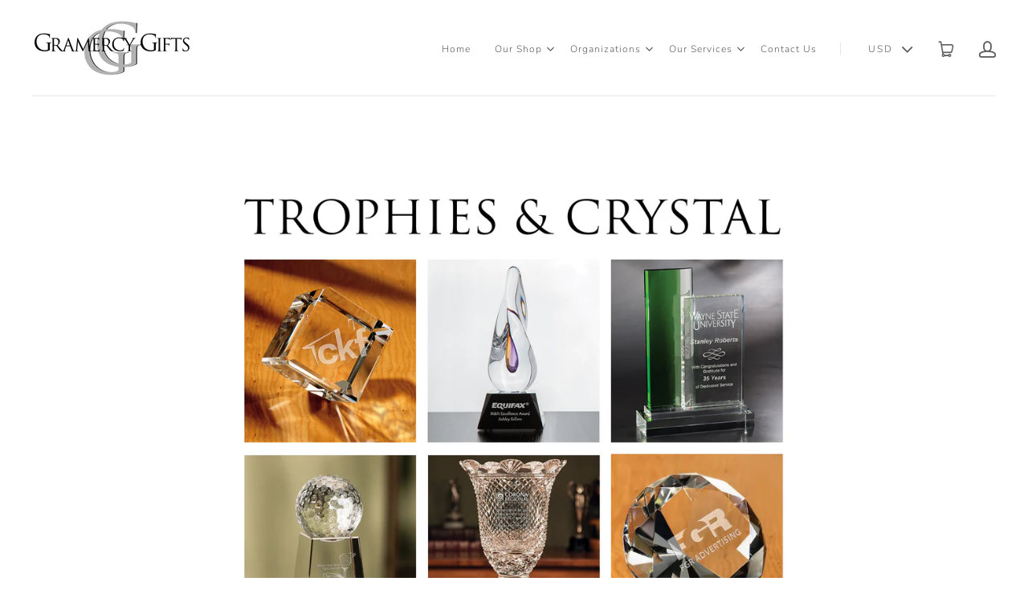

--- FILE ---
content_type: text/css
request_url: https://gramercygifts.com/cdn/shop/t/2/assets/theme.scss.css?v=58151532864494738821759259829
body_size: 31951
content:
/** Shopify CDN: Minification failed

Line 809:2 Expected identifier but found "*"
Line 810:2 Expected identifier but found "*"
Line 954:2 Expected identifier but found "*"
Line 961:2 Expected identifier but found "*"
Line 972:2 Expected identifier but found "*"
Line 980:2 Expected identifier but found "*"
Line 981:2 Expected identifier but found "*"
Line 4313:45 Unexpected ","

**/
@font-face {
  font-family: Nunito;
  font-weight: 300;
  font-style: normal;
  src: url("//gramercygifts.com/cdn/fonts/nunito/nunito_n3.c1d7c2242f5519d084eafc479d7cc132bcc8c480.woff2?h1=Z3JhbWVyY3lnaWZ0cy5jb20&h2=Z3JhbWVyY3ktZ2lmdHMuYWNjb3VudC5teXNob3BpZnkuY29t&hmac=c465cb6e643266a985ae75e7a4056e80721ae6e7120ef10463c73717cd7c02d0") format("woff2"), url("//gramercygifts.com/cdn/fonts/nunito/nunito_n3.d543cae3671591d99f8b7ed9ea9ca8387fc73b09.woff?h1=Z3JhbWVyY3lnaWZ0cy5jb20&h2=Z3JhbWVyY3ktZ2lmdHMuYWNjb3VudC5teXNob3BpZnkuY29t&hmac=84bceda83f0cb294604adcf3e926b43375348bc7bd6ff4127c82d5164e7526d2") format("woff"); }

@font-face {
  font-family: Nunito;
  font-weight: 300;
  font-style: italic;
  src: url("//gramercygifts.com/cdn/fonts/nunito/nunito_i3.11db3ddffd5485d801b7a5d8a24c3b0e446751f1.woff2?h1=Z3JhbWVyY3lnaWZ0cy5jb20&h2=Z3JhbWVyY3ktZ2lmdHMuYWNjb3VudC5teXNob3BpZnkuY29t&hmac=29e146fb19aa731bda6fb93fe0d34b0a786f10f2b19d7cd82922d7ccc9bece46") format("woff2"), url("//gramercygifts.com/cdn/fonts/nunito/nunito_i3.7f37c552f86f3fb4c0aae0353840b033f9f464a0.woff?h1=Z3JhbWVyY3lnaWZ0cy5jb20&h2=Z3JhbWVyY3ktZ2lmdHMuYWNjb3VudC5teXNob3BpZnkuY29t&hmac=f90d18091e90f1e30131ed26364ea0b746509223e7ff6a04bb9d0c819a028136") format("woff"); }

@font-face {
  font-family: Nunito;
  font-weight: 200;
  font-style: normal;
  src: url("//gramercygifts.com/cdn/fonts/nunito/nunito_n2.d16058aa43c548e5ee76cc5584f729745163ad40.woff2?h1=Z3JhbWVyY3lnaWZ0cy5jb20&h2=Z3JhbWVyY3ktZ2lmdHMuYWNjb3VudC5teXNob3BpZnkuY29t&hmac=91bbf9c45c6941754d28050a40a6d66727875aabdd925665553179844dd2c746") format("woff2"), url("//gramercygifts.com/cdn/fonts/nunito/nunito_n2.a59e9ae4575fd3843c8fb38562d4a2c01973b2a6.woff?h1=Z3JhbWVyY3lnaWZ0cy5jb20&h2=Z3JhbWVyY3ktZ2lmdHMuYWNjb3VudC5teXNob3BpZnkuY29t&hmac=cbbd9fecd959cae0a7aa9360bb11525c50d7e437dbef4c52fe524d445b99789c") format("woff"); }

@font-face {
  font-family: Nunito;
  font-weight: 200;
  font-style: italic;
  src: url("//gramercygifts.com/cdn/fonts/nunito/nunito_i2.1ce6dc54e000817ef9e4f05251c8be6a523d2141.woff2?h1=Z3JhbWVyY3lnaWZ0cy5jb20&h2=Z3JhbWVyY3ktZ2lmdHMuYWNjb3VudC5teXNob3BpZnkuY29t&hmac=21b6ce1408d11c8edd32ad2ffde2ca0bbd2fd46f36c2582d47361d0082fbe01f") format("woff2"), url("//gramercygifts.com/cdn/fonts/nunito/nunito_i2.290b5cfb3594e920f32244617f07067b563baeea.woff?h1=Z3JhbWVyY3lnaWZ0cy5jb20&h2=Z3JhbWVyY3ktZ2lmdHMuYWNjb3VudC5teXNob3BpZnkuY29t&hmac=12080360c06b2603a075ca35d4660622d99aa06af931e9ad0bd88882fda4e196") format("woff"); }

@font-face {
  font-family: Nunito;
  font-weight: 400;
  font-style: normal;
  src: url("//gramercygifts.com/cdn/fonts/nunito/nunito_n4.fc49103dc396b42cae9460289072d384b6c6eb63.woff2?h1=Z3JhbWVyY3lnaWZ0cy5jb20&h2=Z3JhbWVyY3ktZ2lmdHMuYWNjb3VudC5teXNob3BpZnkuY29t&hmac=1d7e9d85576fe22cf5fbfdcef264e0ce2547b8e5bb71b519c6b4200c51900f7b") format("woff2"), url("//gramercygifts.com/cdn/fonts/nunito/nunito_n4.5d26d13beeac3116db2479e64986cdeea4c8fbdd.woff?h1=Z3JhbWVyY3lnaWZ0cy5jb20&h2=Z3JhbWVyY3ktZ2lmdHMuYWNjb3VudC5teXNob3BpZnkuY29t&hmac=7d3df2dfa0a99f8f0df778da4bd2c4afebb79d618c4ba769750021ec0d16ef77") format("woff"); }

@font-face {
  font-family: Nunito;
  font-weight: 400;
  font-style: italic;
  src: url("//gramercygifts.com/cdn/fonts/nunito/nunito_i4.fd53bf99043ab6c570187ed42d1b49192135de96.woff2?h1=Z3JhbWVyY3lnaWZ0cy5jb20&h2=Z3JhbWVyY3ktZ2lmdHMuYWNjb3VudC5teXNob3BpZnkuY29t&hmac=4aa0a2e4f7147bbf0a9f58133562df4696330c47ddb72022bc0c1169f92b994a") format("woff2"), url("//gramercygifts.com/cdn/fonts/nunito/nunito_i4.cb3876a003a73aaae5363bb3e3e99d45ec598cc6.woff?h1=Z3JhbWVyY3lnaWZ0cy5jb20&h2=Z3JhbWVyY3ktZ2lmdHMuYWNjb3VudC5teXNob3BpZnkuY29t&hmac=eb336c989e4940c1729c6dea097ab89ead046f3874824aa4862c60f502afb892") format("woff"); }

@font-face {
  font-family: Fraunces;
  font-weight: 300;
  font-style: normal;
  src: url("//gramercygifts.com/cdn/fonts/fraunces/fraunces_n3.eb6167b8e91a4d1bd5856f011cf4040a1c7f82c4.woff2?h1=Z3JhbWVyY3lnaWZ0cy5jb20&h2=Z3JhbWVyY3ktZ2lmdHMuYWNjb3VudC5teXNob3BpZnkuY29t&hmac=ed76ff2dee14a490420b9e2ea8ebcfee8e04947240b7db023f52ff7523e9b462") format("woff2"), url("//gramercygifts.com/cdn/fonts/fraunces/fraunces_n3.358d9e4f36c5950dc30ac8bff0428c25af172c96.woff?h1=Z3JhbWVyY3lnaWZ0cy5jb20&h2=Z3JhbWVyY3ktZ2lmdHMuYWNjb3VudC5teXNob3BpZnkuY29t&hmac=97db1c62804ca639be2341749fe64caf9fef1d859fc553fe1e163494d8b5a17a") format("woff"); }

@font-face {
  font-family: Fraunces;
  font-weight: 300;
  font-style: italic;
  src: url("//gramercygifts.com/cdn/fonts/fraunces/fraunces_i3.e0ff4c3bb7007ab3e6b73bd1c290ad876c3118c5.woff2?h1=Z3JhbWVyY3lnaWZ0cy5jb20&h2=Z3JhbWVyY3ktZ2lmdHMuYWNjb3VudC5teXNob3BpZnkuY29t&hmac=0c1cbb26b7a7de30ced6b9f5d71f06c259cf506c84f913c2cf8fb3745e2b6926") format("woff2"), url("//gramercygifts.com/cdn/fonts/fraunces/fraunces_i3.6dd9ea4d0b88a3e338e2ba46f08764f8e8e64236.woff?h1=Z3JhbWVyY3lnaWZ0cy5jb20&h2=Z3JhbWVyY3ktZ2lmdHMuYWNjb3VudC5teXNob3BpZnkuY29t&hmac=0f06328141fc6db3989d5276ac334f12d3a55f5444e043760f026eefe3428b64") format("woff"); }

@font-face {
  font-family: Fraunces;
  font-weight: 400;
  font-style: normal;
  src: url("//gramercygifts.com/cdn/fonts/fraunces/fraunces_n4.8e6986daad4907c36a536fb8d55aaf5318c974ca.woff2?h1=Z3JhbWVyY3lnaWZ0cy5jb20&h2=Z3JhbWVyY3ktZ2lmdHMuYWNjb3VudC5teXNob3BpZnkuY29t&hmac=379dffa32ba9d290dd0a3b2c0723e905846958e0007d7312f345e5ed742a0e22") format("woff2"), url("//gramercygifts.com/cdn/fonts/fraunces/fraunces_n4.879060358fafcf2c4c4b6df76c608dc301ced93b.woff?h1=Z3JhbWVyY3lnaWZ0cy5jb20&h2=Z3JhbWVyY3ktZ2lmdHMuYWNjb3VudC5teXNob3BpZnkuY29t&hmac=fb5e06f91bc14c85835790e25329c5bc52588b898bfe8127415a870a5db8b691") format("woff"); }

@font-face {
  font-family: Fraunces;
  font-weight: 400;
  font-style: italic;
  src: url("//gramercygifts.com/cdn/fonts/fraunces/fraunces_i4.e09716ed61c0a2362812f958774186e93f19000f.woff2?h1=Z3JhbWVyY3lnaWZ0cy5jb20&h2=Z3JhbWVyY3ktZ2lmdHMuYWNjb3VudC5teXNob3BpZnkuY29t&hmac=da8b76a8d01400de48165ff96cc1438c2cffacea2031bbb28c4dd4044bf86290") format("woff2"), url("//gramercygifts.com/cdn/fonts/fraunces/fraunces_i4.8d7d036539670404ec5904eabafe8f06e152c5c7.woff?h1=Z3JhbWVyY3lnaWZ0cy5jb20&h2=Z3JhbWVyY3ktZ2lmdHMuYWNjb3VudC5teXNob3BpZnkuY29t&hmac=78b2a604f6a7630f60dfcf175d1c39f05c505b85ce8cf9d7e90c592e956fb2ee") format("woff"); }

@font-face {
  font-family: Amiri;
  font-weight: 400;
  font-style: normal;
  src: url("//gramercygifts.com/cdn/fonts/amiri/amiri_n4.fee8c3379b68ea3b9c7241a63b8a252071faad52.woff2?h1=Z3JhbWVyY3lnaWZ0cy5jb20&h2=Z3JhbWVyY3ktZ2lmdHMuYWNjb3VudC5teXNob3BpZnkuY29t&hmac=09a16a3d0701607c046f57eeeca2f35608a45f44621e6a61ac120e433cc5db65") format("woff2"), url("//gramercygifts.com/cdn/fonts/amiri/amiri_n4.94cde4e18ec8ae53bf8f7240b84e1f76ce23772d.woff?h1=Z3JhbWVyY3lnaWZ0cy5jb20&h2=Z3JhbWVyY3ktZ2lmdHMuYWNjb3VudC5teXNob3BpZnkuY29t&hmac=d9e0421afdc435c1099dcf61df1c232d2a7bb0a33b1815910d640e9f9bcc0fa4") format("woff"); }

@font-face {
  font-family: Amiri;
  font-weight: 400;
  font-style: italic;
  src: url("//gramercygifts.com/cdn/fonts/amiri/amiri_i4.95beacf234505f7529ea2b9b84305503763d41e2.woff2?h1=Z3JhbWVyY3lnaWZ0cy5jb20&h2=Z3JhbWVyY3ktZ2lmdHMuYWNjb3VudC5teXNob3BpZnkuY29t&hmac=605abe8b2d73d182b44ae087d19d39ebdd1c8947746adf2d6af82cfa81709089") format("woff2"), url("//gramercygifts.com/cdn/fonts/amiri/amiri_i4.8d0b215ae13ef2acc52deb9eff6cd2c66724cd2c.woff?h1=Z3JhbWVyY3lnaWZ0cy5jb20&h2=Z3JhbWVyY3ktZ2lmdHMuYWNjb3VudC5teXNob3BpZnkuY29t&hmac=9d4da3d2c91ec2b64e332018c2f4036045a727377a1644945e6e5ef24e076382") format("woff"); }

@font-face {
  font-family: Amiri;
  font-weight: 700;
  font-style: normal;
  src: url("//gramercygifts.com/cdn/fonts/amiri/amiri_n7.18bdf9995a65958ebe1ecc6a8e58369f2e5fde36.woff2?h1=Z3JhbWVyY3lnaWZ0cy5jb20&h2=Z3JhbWVyY3ktZ2lmdHMuYWNjb3VudC5teXNob3BpZnkuY29t&hmac=9d24f22095b4f3b2ad54f6b7ec551e23536d836f26de889ffc439b3ab4062fe4") format("woff2"), url("//gramercygifts.com/cdn/fonts/amiri/amiri_n7.4018e09897bebe29690de457ff22ede457913518.woff?h1=Z3JhbWVyY3lnaWZ0cy5jb20&h2=Z3JhbWVyY3ktZ2lmdHMuYWNjb3VudC5teXNob3BpZnkuY29t&hmac=228349103a7b50a90dcd5d15974ff0272500a3928958c009e675c4a6f7043757") format("woff"); }

@font-face {
  font-family: Amiri;
  font-weight: 700;
  font-style: italic;
  src: url("//gramercygifts.com/cdn/fonts/amiri/amiri_i7.d86700268b4250b5d5dd87a772497e6709d54e11.woff2?h1=Z3JhbWVyY3lnaWZ0cy5jb20&h2=Z3JhbWVyY3ktZ2lmdHMuYWNjb3VudC5teXNob3BpZnkuY29t&hmac=e092a5a100d967a42f1a32dd3346d7007c21e90e179ceb4dde091ecc5c494983") format("woff2"), url("//gramercygifts.com/cdn/fonts/amiri/amiri_i7.cb7296b13edcdeb3c0aa02998d8a90203078f1a1.woff?h1=Z3JhbWVyY3lnaWZ0cy5jb20&h2=Z3JhbWVyY3ktZ2lmdHMuYWNjb3VudC5teXNob3BpZnkuY29t&hmac=23b8c8d0218819be6e467f29f405f2d2c2063ad253fc9872d1f7794b00051ae4") format("woff"); }

.clearfix::before, .cart-totals::before, .template-password .password-subscribe-form::before,
.template-password .password-form-wrapper::before, .main-header::before, .clearfix::after, .cart-totals::after, .template-password .password-subscribe-form::after,
.template-password .password-form-wrapper::after, .main-header::after {
  display: table;
  content: " "; }
.clearfix::after, .cart-totals::after, .template-password .password-subscribe-form::after,
.template-password .password-form-wrapper::after, .main-header::after {
  clear: both; }

.shopify-payment-button .shopify-payment-button__more-options, .product-slideshow-navigation {
  font-family: Nunito, sans-serif;
  font-style: normal;
  font-weight: 300;
  display: inline-block;
  padding: 0;
  vertical-align: middle;
  cursor: pointer;
  background: transparent;
  border: 0;
  -webkit-appearance: normal;
  -moz-appearance: normal;
  appearance: normal; }

.list-image, .article-intro-image, .full-width .slide-image {
  display: block;
  overflow: hidden; }

.list-item-aspected .list-image, .collection-alternating-image, .full-window .slide-image {
  position: absolute;
  top: 0;
  left: 0;
  display: block;
  width: 1px;
  height: 1px;
  overflow: hidden; }
  .list-item-aspected .list-image, .collection-alternating-image, .full-window .slide-image, .list-item-aspected [data-rimg="loaded"].list-image, [data-rimg="loaded"].collection-alternating-image, .full-window [data-rimg="loaded"].slide-image {
    opacity: 0; }

[data-rimg="noscript"].list-image, [data-rimg="noscript"].article-intro-image, .full-width [data-rimg="noscript"].slide-image, [data-rimg="noscript"].collection-alternating-image, .full-window [data-rimg="noscript"].slide-image {
  position: relative;
  width: 100%;
  height: 100%;
  opacity: 1;
  object-fit: cover; }

.visually-hidden {
  position: absolute;
  width: 1px;
  height: 1px;
  padding: 0;
  margin: -1px;
  overflow: hidden;
  clip: rect(0 0 0 0);
  border: 0;
  -webkit-clip-path: inset(1px);
  clip-path: inset(1px); }

.show-sm {
  display: none; }
  @media screen and (max-width: 1020px) {
    .show-sm {
      display: inline-block; } }

* {
  -webkit-box-sizing: border-box;
  -khtml-box-sizing: border-box;
  -moz-box-sizing: border-box;
  -ms-box-sizing: border-box;
  -o-box-sizing: border-box;
  box-sizing: border-box; }

html {
  height: 100%; }

html::before {
  display: none;
  content: "S,M,L,XL"; }
html::after {
  display: none;
  content: "XL"; }
  @media screen and (max-width: 1200px) {
    html::after {
      content: "L"; } }
  @media screen and (max-width: 1020px) {
    html::after {
      content: "M"; } }
  @media screen and (max-width: 720px) {
    html::after {
      content: "S"; } }

body {
  background: white; }
  body.showing-drawer {
    height: 100%;
    overflow: hidden; }

.main-content {
  position: relative;
  z-index: 1; }

.pxs-rich-text, .pxs-video-header,
.module {
  max-width: 1215px;
  padding: 90px 30px;
  margin: 0 auto;
  text-align: center; }
  @media screen and (max-width: 720px) {
    .pxs-rich-text, .pxs-video-header,
    .module {
      padding-top: 60px;
      padding-bottom: 60px; } }
  .page.pxs-rich-text, .page.pxs-video-header,
  .module.page {
    padding-top: 60px; }
    @media screen and (max-width: 720px) {
      .page.pxs-rich-text, .page.pxs-video-header,
      .module.page {
        padding-top: 30px; }
        .page.no-content.pxs-rich-text, .page.no-content.pxs-video-header,
        .module.page.no-content {
          padding-bottom: 30px; } }
  .left-right.pxs-rich-text, .left-right.pxs-video-header,
  .module.left-right {
    max-width: 100%;
    padding: 90px 0; }
    .left-right.collection.pxs-rich-text, .left-right.collection.pxs-video-header,
    .module.left-right.collection {
      padding-bottom: 0; }
  .full-width.pxs-rich-text, .full-width.pxs-video-header,
  .module.full-width {
    max-width: 100%;
    padding: 0; }

.border.pxs-rich-text-section,
.module-wrapper.border, .pxs-rich-text-section, .pxs-map-section {
  border-bottom: 1px solid #e6e6e6; }

.pxs-rich-text-section,
.module-wrapper {
  position: relative;
  display: block; }
  .border.style-color.pxs-rich-text-section, .border.style-gradient.pxs-rich-text-section,
  .module-wrapper.border.style-color,
  .module-wrapper.border.style-gradient {
    border-bottom: 1px solid white; }

.module-header {
  position: relative;
  z-index: 1;
  padding-right: 30px;
  padding-bottom: 90px;
  padding-left: 30px; }
  @media screen and (max-width: 720px) {
    .module-header {
      padding-bottom: 60px; } }
  .module-header:only-child {
    padding-bottom: 0; }

.module-body {
  position: relative;
  z-index: 1; }
  @media screen and (max-width: 720px) {
    .module-body.has-header {
      padding: 30px 0 0; } }

.style-color .list-title, .style-gradient .list-title, .style-image .list-title, .style-color
.list-meta, .style-gradient
.list-meta, .style-image
.list-meta, .style-color
.list-text, .style-gradient
.list-text, .style-image
.list-text, .style-color
.list-link, .style-gradient
.list-link, .style-image
.list-link, .style-color
.module-title, .style-gradient
.module-title, .style-image
.module-title, .style-color
.module-subtitle, .style-gradient
.module-subtitle, .style-image
.module-subtitle, .style-color
.module-content, .style-gradient
.module-content, .style-image
.module-content {
  color: white; }
  .style-color .list-title a, .style-gradient .list-title a, .style-image .list-title a, .style-color
  .list-meta a, .style-gradient
  .list-meta a, .style-image
  .list-meta a, .style-color
  .list-text a, .style-gradient
  .list-text a, .style-image
  .list-text a, .style-color
  .list-link a, .style-gradient
  .list-link a, .style-image
  .list-link a, .style-color
  .module-title a, .style-gradient
  .module-title a, .style-image
  .module-title a, .style-color
  .module-subtitle a, .style-gradient
  .module-subtitle a, .style-image
  .module-subtitle a, .style-color
  .module-content a, .style-gradient
  .module-content a, .style-image
  .module-content a {
    color: currentColor;
    border-bottom: 1px solid currentColor; }
    .style-color .list-title a:hover, .style-gradient .list-title a:hover, .style-image .list-title a:hover, .style-color
    .list-meta a:hover, .style-gradient
    .list-meta a:hover, .style-image
    .list-meta a:hover, .style-color
    .list-text a:hover, .style-gradient
    .list-text a:hover, .style-image
    .list-text a:hover, .style-color
    .list-link a:hover, .style-gradient
    .list-link a:hover, .style-image
    .list-link a:hover, .style-color
    .module-title a:hover, .style-gradient
    .module-title a:hover, .style-image
    .module-title a:hover, .style-color
    .module-subtitle a:hover, .style-gradient
    .module-subtitle a:hover, .style-image
    .module-subtitle a:hover, .style-color
    .module-content a:hover, .style-gradient
    .module-content a:hover, .style-image
    .module-content a:hover {
      border-bottom-color: transparent; }
.light-overlay .list-title, .light-overlay
.list-meta, .light-overlay
.list-text, .light-overlay
.list-link, .light-overlay
.module-title, .light-overlay
.module-subtitle, .light-overlay
.module-content {
  color: #191919; }

.module-title, .pxs-video-heading, .video-overlay-heading {
  font-family: Fraunces, serif;
  font-style: normal;
  font-weight: 300;
  font-size: 36px;
  line-height: 46px;
  color: #191919; }
  @media screen and (max-width: 720px) {
    .module-title, .pxs-video-heading, .video-overlay-heading {
      font-size: 26px;
      line-height: 36px; } }

.module-title {
  display: block;
  padding: 0;
  margin: 0;
  color: #191919; }

.module-subtitle {
  font-family: Nunito, sans-serif;
  font-style: normal;
  font-weight: 300;
  display: block;
  max-width: 900px;
  padding: 15px 0 0;
  margin: 0 auto;
  color: #5e5e5e;
  font-size: 18px;
  line-height: 28px; }
  .module-subtitle:first-child {
    padding-top: 0; }
  @media screen and (max-width: 720px) {
    .module-subtitle {
      font-size: 16px;
      line-height: 26px; } }

.module-content {
  display: block;
  font-size: 16px;
  line-height: 26px;
  color: #5e5e5e; }

.module-cta {
  display: block;
  padding: 30px 0 0; }

.module-cta-subline {
  display: block;
  font-size: 16px;
  line-height: 26px;
  padding: 15px 0 0; }

.module-footer {
  position: relative;
  padding: 30px 0 0;
  z-index: 1; }

.list {
  position: relative;
  display: block;
  text-align: center;
  font-size: 0;
  padding-right: 15px;
  padding-left: 15px; }

.list-item {
  position: relative;
  display: inline-block;
  vertical-align: top;
  text-align: center;
  padding: 0 15px;
  margin-bottom: 30px; }
  .column-1 .list-item {
    width: 100%;
    max-width: 600px;
    margin: 0 auto; }
  .column-2 .list-item {
    width: 50%; }
    @media (max-width: 480px) {
      .column-2 .list-item {
        width: 100%; } }
  .column-3 .list-item {
    width: 33.33%; }
    @media screen and (max-width: 720px) {
      .column-3 .list-item {
        width: 50%; } }
    @media (max-width: 480px) {
      .column-3 .list-item {
        width: 100%; } }
  .column-4 .list-item {
    width: 25%; }
    @media screen and (max-width: 1020px) {
      .column-4 .list-item {
        width: 50%; } }
    @media screen and (max-width: 480px) {
      .column-4 .list-item {
        width: 100%; } }

.list-item-random {
  display: block;
  width: 100%; }
  @media screen and (min-width: 721px) {
    .list-item-random {
      float: left;
      width: 50%; } }
  @media screen and (min-width: 1021px) {
    .list-item-random:nth-child(1) .list-cover {
      padding-bottom: calc(100% + 15px); }
    .list-item-random:nth-child(2) .list-cover {
      padding-bottom: 50%; }
    .list-item-random:nth-child(3n), .list-item-random:nth-child(4n) {
      width: 25%; } }
  .list-row:nth-child(2n) .list-item-random.list-item {
    float: left; }
    @media screen and (min-width: 1021px) {
      .list-row:nth-child(2n) .list-item-random.list-item:nth-child(1) .list-cover {
        padding-bottom: 50%; }
      .list-row:nth-child(2n) .list-item-random.list-item:nth-child(2) {
        float: right; }
        .list-row:nth-child(2n) .list-item-random.list-item:nth-child(2) .list-cover {
          padding-bottom: calc(100% + 15px); }
      .list-row:nth-child(2n) .list-item-random.list-item:nth-child(3), .list-row:nth-child(2n) .list-item-random.list-item:nth-child(4) {
        width: 25%; } }

@media screen and (max-width: 1020px) {
  .list-item-inline {
    padding: 30px 15px; } }

.list-row {
  float: left;
  width: 100%; }
  .list-row:nth-child(2n) .list-item {
    float: right; }
    @media screen and (max-width: 720px) {
      .list-row:nth-child(2n) .list-item {
        float: none; } }
  @media screen and (max-width: 720px) {
    .list-row {
      float: none;
      display: block; } }

.list-container {
  position: relative;
  display: block;
  max-width: 100%;
  color: inherit;
  text-align: center; }

.list-image-wrapper {
  position: relative;
  display: block;
  max-width: 100%;
  overflow: hidden;
  text-align: center; }

.list-overlay {
  -webkit-transition: all 0.2s cubic-bezier(0.25, 0.46, 0.45, 0.94);
  -ms-transition: all 0.2s cubic-bezier(0.25, 0.46, 0.45, 0.94);
  -o-transition: all 0.2s cubic-bezier(0.25, 0.46, 0.45, 0.94);
  transition: all 0.2s cubic-bezier(0.25, 0.46, 0.45, 0.94);
  position: absolute;
  top: 0;
  left: 0;
  width: 100%;
  height: 100%;
  background-color: #030300;
  opacity: 0; }
  .list-container:focus .list-overlay, .list-container:hover .list-overlay {
    opacity: 0.85; }
  .style-gradient .list-overlay, .style-color .list-overlay {
    background-color: white; }

.list-icon {
  -webkit-border-radius: 100%;
  -khtml-border-radius: 100%;
  -moz-border-radius: 100%;
  -ms-border-radius: 100%;
  -o-border-radius: 100%;
  border-radius: 100%;
  -webkit-transition: all 0.2s cubic-bezier(0.25, 0.46, 0.45, 0.94);
  -ms-transition: all 0.2s cubic-bezier(0.25, 0.46, 0.45, 0.94);
  -o-transition: all 0.2s cubic-bezier(0.25, 0.46, 0.45, 0.94);
  transition: all 0.2s cubic-bezier(0.25, 0.46, 0.45, 0.94);
  position: absolute;
  top: 50%;
  left: 50%;
  width: 60px;
  height: 60px;
  margin-top: -20px;
  margin-left: -30px;
  font-size: 24px;
  line-height: 60px;
  color: #030300;
  background-color: white;
  opacity: 0; }
  .list-container:focus .list-icon, .list-container:hover .list-icon {
    margin-top: -30px;
    opacity: 1; }
  .style-color .list-icon {
    color: white;
    background-color: #030300; }
  .style-gradient .list-icon {
    background-image: linear-gradient(to right, #030300 0%, #acaead 100%);
    background-repeat: repeat-x;
    filter: progid:DXImageTransform.Microsoft.gradient(startColorstr='#FF030300', endColorstr='#FFACAEAD', GradientType=1);
    color: white; }

.list-cover {
  position: relative; }
  .list-item-aspected .list-cover {
    overflow: hidden;
    display: block;
    width: 100%;
    height: 0;
    padding-bottom: 100%;
    background-position: 50% 50%;
    background-repeat: no-repeat;
    background-size: cover; }

.list-cover-placeholder {
  background-color: #f2f2f2; }

.list-image {
  height: auto;
  width: 100%; }

.list-text-wrapper {
  position: absolute;
  top: 50%;
  left: 0;
  display: block;
  width: 100%;
  padding: 30px;
  text-align: center;
  background: rgba(255, 255, 255, 0.9);
  opacity: 0;
  transform: translateY(-50%);
  transition: all 0.2s cubic-bezier(0.25, 0.46, 0.45, 0.94); }
  @media screen and (max-width: 1020px) {
    .list-text-wrapper {
      -webkit-transform: translateY(0);
      -ms-transform: translateY(0);
      transform: translateY(0);
      top: auto;
      bottom: 0;
      padding: 15px;
      opacity: 1;
      transform: translateY(0); } }
  @media screen and (max-width: 1020px) and (min-width: 769px) {
    .list-text-wrapper {
      padding: 15px; } }
  .list-item-inline .list-text-wrapper, .list-text-wrapper-below .list-text-wrapper {
    position: relative;
    top: auto;
    bottom: 0;
    padding: 15px;
    opacity: 1;
    transform: translateY(0); }
  .list-item-inline .list-text-wrapper {
    padding: 15px 30px;
    background-color: transparent; }
  .column-3 .list-text-wrapper, .column-4 .list-text-wrapper {
    padding: 30px 15px; }
    @media screen and (max-width: 1020px) {
      .column-3 .list-text-wrapper, .column-4 .list-text-wrapper {
        padding: 50px 15px; } }
  .list-container:focus .list-text-wrapper, .list-container:hover .list-text-wrapper {
    opacity: 1; }

.list-title {
  font-family: Fraunces, serif;
  font-style: normal;
  font-weight: 300;
  display: block;
  font-size: 22px;
  line-height: 1.5;
  color: #191919; }
  @media screen and (max-width: 1020px) {
    .list-title {
      font-size: 16px; } }

.list-meta {
  display: block;
  margin-top: 5px;
  font-size: 16px;
  line-height: 1.5;
  color: #5e5e5e;
  text-transform: uppercase; }
  .list-meta .dynamic-products, .dynamic-collections .list-meta, .collection-list .list-meta {
    font-weight: 400;
    font-style: normal;
    color: #acaead; }
  @media screen and (max-width: 1020px) and (min-width: 721px) {
    .list-meta {
      font-size: 14px; } }
  @media screen and (max-width: 720px) {
    .list-meta {
      font-size: 12px; } }

.list-text {
  display: block;
  margin-top: 15px;
  font-size: 16px;
  line-height: 26px;
  color: #5e5e5e; }
  .list-text:first-child {
    margin-top: 0; }

.list-cta {
  white-space: nowrap;
  overflow: hidden;
  text-overflow: ellipsis;
  position: relative;
  display: block;
  margin-top: 15px; }
  .list-cta:first-child {
    margin-top: 0; }

.list-link {
  position: relative;
  display: inline-block;
  font-size: 14px;
  line-height: 24px;
  color: #030300;
  text-transform: uppercase;
  vertical-align: top; }
  .list-link:focus, .list-link:hover {
    color: #030300; }
    .style-color .list-link:focus, .style-gradient .list-link:focus, .style-image .list-link:focus, .style-color .list-link:hover, .style-gradient .list-link:hover, .style-image .list-link:hover {
      color: white; }
  .list-link:after {
    -webkit-transition: all 0.2s cubic-bezier(0.25, 0.46, 0.45, 0.94);
    -ms-transition: all 0.2s cubic-bezier(0.25, 0.46, 0.45, 0.94);
    -o-transition: all 0.2s cubic-bezier(0.25, 0.46, 0.45, 0.94);
    transition: all 0.2s cubic-bezier(0.25, 0.46, 0.45, 0.94);
    position: absolute;
    bottom: 0;
    left: 0;
    width: 100%;
    height: 1px;
    background: #030300;
    content: ""; }
    .style-color .list-link:after, .style-gradient .list-link:after, .style-image .list-link:after {
      background: white; }

.list-button {
  max-width: 100%; }

.side {
  width: 100%;
  max-width: 100%;
  margin: 0;
  padding: 0; }

.side-body {
  border-top: 1px solid #e6e6e6;
  border-bottom: 1px solid #e6e6e6; }

.side-wrapper {
  font-size: 0;
  width: 100%; }

.side-section {
  display: inline-block;
  width: 50%;
  vertical-align: middle;
  text-align: center; }
  @media screen and (max-width: 1020px) {
    .side-section {
      width: 100%;
      display: block; } }
  .one-child .side-section {
    width: 100%; }
    @media screen and (max-width: 720px) {
      .one-child .side-section {
        max-width: 100%; } }

.side-text-wrapper {
  position: relative;
  display: inline-block;
  width: 100%;
  max-width: 600px;
  padding: 90px 60px;
  text-align: left; }
  @media screen and (max-width: 1200px) {
    .side-text-wrapper {
      padding: 30px 30px; } }
  @media screen and (max-width: 1020px) {
    .side-text-wrapper {
      max-width: 700px;
      padding: 90px 30px;
      text-align: center; } }
  @media screen and (max-width: 720px) {
    .side-text-wrapper {
      max-width: 100%;
      padding: 30px 15px; } }
  .one-child .side-text-wrapper {
    max-width: 700px;
    padding: 90px 0; }
    @media screen and (max-width: 720px) {
      .one-child .side-text-wrapper {
        max-width: 100%;
        padding: 30px 15px; } }

.side-media-wrapper {
  display: block; }

.side-title {
  font-size: 22px;
  line-height: 32px; }
  @media screen and (max-width: 720px) {
    .side-title {
      font-size: 18px;
      line-height: 28px; } }
  .one-child .side-title {
    text-align: center; }

.side-meta {
  font-size: 20px;
  line-height: 30px;
  text-transform: uppercase; }

.side-text {
  font-size: 16px;
  line-height: 26px;
  padding-top: 30px; }

.side-cta {
  padding-top: 30px; }
  @media screen and (max-width: 1020px) {
    .side-cta {
      padding-top: 30px; } }

.side-media-wrapper {
  text-align: center; }

.side-image {
  display: inline-block;
  vertical-align: top;
  max-width: 100%; }
  .crop .side-image {
    display: none; }
    @media screen and (max-width: 1020px) {
      .crop .side-image {
        display: block; } }

.side-cover {
  -webkit-background-size: cover;
  -khtml-background-size: cover;
  -moz-background-size: cover;
  -ms-background-size: cover;
  -o-background-size: cover;
  background-size: cover;
  position: absolute;
  top: 0;
  display: none;
  width: 50%;
  height: 100%;
  background-position: center;
  background-repeat: no-repeat; }
  .left .side-cover {
    left: 0; }
  .right .side-cover {
    right: 0; }
  .crop .side-cover {
    display: block; }
    @media screen and (max-width: 1020px) {
      .crop .side-cover {
        display: none; } }

/*! normalize.css v1.1.0 | MIT License | git.io/normalize */
/*! normalize.css v1.1.0 | HTML5 Display Definitions | MIT License | git.io/normalize */
article, aside, details, figcaption, figure, footer, header, hgroup, main, nav, section, summary {
  display: block; }

audio, canvas, video {
  display: inline-block;
  *display: inline;
  *zoom: 1; }

audio:not([controls]) {
  display: none;
  height: 0; }

[hidden] {
  display: none; }

/*! normalize.css v1.1.0 | Base | MIT License | git.io/normalize */
html {
  font-size: 100%;
  font-family: sans-serif;
  -webkit-text-size-adjust: 100%;
  -ms-text-size-adjust: 100%; }

html, button, input, select, textarea {
  font-family: sans-serif; }

body {
  margin: 0; }

/*! normalize.css v1.1.0 | Links | MIT License | git.io/normalize */
a:active, a:hover {
  outline: 0; }

/*! normalize.css v1.1.0 | Typography | MIT License | git.io/normalize */
h1 {
  font-size: 2em;
  margin: 0.67em 0; }

h2 {
  font-size: 1.5em;
  margin: 0.83em 0; }

h3 {
  font-size: 1.17em;
  margin: 1em 0; }

h4 {
  font-size: 1em;
  margin: 1.33em 0; }

h5 {
  font-size: 0.83em;
  margin: 1.67em 0; }

h6 {
  font-size: 0.67em;
  margin: 2.33em 0; }

abbr[title] {
  border-bottom: 1px dotted; }

blockquote {
  margin: 1em 40px; }

dfn {
  font-style: italic; }

hr {
  box-sizing: content-box;
  height: 0; }

mark {
  background: #ff0;
  color: #000; }

p, pre {
  margin: 1em 0; }

code, kbd, pre, samp {
  font-family: monospace, serif;
  _font-family: 'courier new', monospace;
  font-size: 1em; }

pre {
  white-space: pre;
  white-space: pre-wrap;
  word-wrap: break-word; }

q {
  quotes: "\201C" "\201D" "\2018" "\2019"; }

q {
  quotes: none; }

q:before, q:after {
  content: '';
  content: none; }

small {
  font-size: 80%; }

sub, sup {
  font-size: 75%;
  line-height: 0;
  position: relative;
  vertical-align: baseline; }

sup {
  top: -0.5em; }

sub {
  bottom: -0.25em; }

dl, menu, ol, ul {
  margin: 1em 0; }

dd {
  margin: 0 0 0 40px; }

menu, ol, ul {
  padding: 0 0 0 40px; }

nav ul, nav ol {
  list-style: none;
  list-style-image: none; }

/*! normalize.css v1.1.0 | Embedded Content | MIT License | git.io/normalize */
img {
  border: 0;
  -ms-interpolation-mode: bicubic; }

svg:not(:root) {
  overflow: hidden; }

/*! normalize.css v1.1.0 | Figures | MIT License | git.io/normalize */
figure {
  margin: 0; }

/*! normalize.css v1.1.0 | Forms | MIT License | git.io/normalize */
form {
  margin: 0; }

fieldset {
  border: 1px solid #c0c0c0;
  margin: 0 2px;
  padding: 0.35em 0.625em 0.75em; }

legend {
  border: 0;
  padding: 0;
  white-space: normal;
  *margin-left: -7px; }

button, input, select, textarea {
  font-family: inherit;
  font-size: 100%;
  margin: 0;
  vertical-align: baseline;
  *vertical-align: middle; }

button, input {
  line-height: normal; }

button, select {
  text-transform: none; }

button, html input[type="button"], input[type="reset"], input[type="submit"] {
  -webkit-appearance: button;
  cursor: pointer;
  *overflow: visible; }

button[disabled], html input[disabled] {
  cursor: default; }

input[type="checkbox"], input[type="radio"] {
  box-sizing: border-box;
  padding: 0;
  *height: 13px;
  *width: 13px; }

input[type="search"] {
  -webkit-appearance: textfield;
  box-sizing: content-box; }

input[type="search"]::-webkit-search-cancel-button, input[type="search"]::-webkit-search-decoration {
  -webkit-appearance: none; }

button::-moz-focus-inner, input::-moz-focus-inner {
  border: 0;
  padding: 0; }

textarea {
  overflow: auto;
  vertical-align: top; }

/*! normalize.css v1.1.0 | Tables | MIT License | git.io/normalize */
table {
  border-collapse: collapse;
  border-spacing: 0; }

/* Icons
-------------------------------- */
@font-face {
  font-family: 'social-icons';
  src: url("//gramercygifts.com/cdn/shop/t/2/assets/socicon.eot?662");
  src: url("//gramercygifts.com/cdn/shop/t/2/assets/socicon.eot?%23iefix&662") format("embedded-opentype"), url("//gramercygifts.com/cdn/shop/t/2/assets/socicon.woff?662") format("woff"), url("//gramercygifts.com/cdn/shop/t/2/assets/socicon.ttf?662") format("truetype"), url("//gramercygifts.com/cdn/shop/t/2/assets/socicon.svg%23socicon?662") format("svg");
  font-weight: normal;
  font-style: normal; }

/**
  Used for:
    - sharing buttons
    - payment icons
    - header icons (non drawer)
    - product information icons
    - Shoppad
 */
@font-face {
  font-family: 'Launch Icons';
  src: url("//gramercygifts.com/cdn/shop/t/2/assets/launch-icons.eot?qtb6cv&v=52932610827707193361583381010");
  src: url("//gramercygifts.com/cdn/shop/t/2/assets/launch-icons.eot?qtb6cv%23iefix&v=52932610827707193361583381010") format("embedded-opentype"), url("//gramercygifts.com/cdn/shop/t/2/assets/launch-icons.ttf?qtb6cv&v=171499718755973611871583381011") format("truetype"), url("//gramercygifts.com/cdn/shop/t/2/assets/launch-icons.woff?qtb6cv&v=173076160658908374851583381012") format("woff"), url("//gramercygifts.com/cdn/shop/t/2/assets/launch-icons.svg?qtb6cv%23launch-icons&v=106367079402714244011583381011") format("svg");
  font-weight: normal;
  font-style: normal; }

/* General
-------------------------------- */
body {
  font-family: Nunito, sans-serif;
  font-style: normal;
  font-weight: 300;
  font-size: 16px;
  line-height: 1.625;
  color: #5e5e5e; }

.icon {
  font-family: "Launch Icons", sans-serif;
  speak: none;
  font-size: 16px;
  font-style: normal;
  font-weight: normal;
  font-variant: normal;
  text-transform: none; }

/* Links */
a {
  color: #030300;
  text-decoration: none;
  transition: all 0.2s cubic-bezier(0.25, 0.46, 0.45, 0.94); }
  a:focus, a:hover {
    color: #030300; }
  a.disabled {
    color: #5e5e5e;
    cursor: default; }
    a.disabled:focus, a.disabled:hover {
      color: #5e5e5e;
      cursor: default; }

/* Headers */
h1,
h2,
h3,
h4,
h5,
h6 {
  font-family: Fraunces, serif;
  font-style: normal;
  font-weight: 300;
  padding: 0;
  margin: 0;
  font-size: inherit;
  -webkit-font-smoothing: initial; }
  h1 b,
  h1 strong,
  h2 b,
  h2 strong,
  h3 b,
  h3 strong,
  h4 b,
  h4 strong,
  h5 b,
  h5 strong,
  h6 b,
  h6 strong {
    font-weight: 400; }
  h1 em,
  h2 em,
  h3 em,
  h4 em,
  h5 em,
  h6 em {
    font-style: italic; }
  h1 b em,
  h1 strong em,
  h1 em b,
  h1 em strong,
  h2 b em,
  h2 strong em,
  h2 em b,
  h2 em strong,
  h3 b em,
  h3 strong em,
  h3 em b,
  h3 em strong,
  h4 b em,
  h4 strong em,
  h4 em b,
  h4 em strong,
  h5 b em,
  h5 strong em,
  h5 em b,
  h5 em strong,
  h6 b em,
  h6 strong em,
  h6 em b,
  h6 em strong {
    font-style: italic; }

/* Basic text */
img {
  max-width: 100%;
  display: inline-block;
  vertical-align: top; }

ul, ol, dl {
  padding: 0;
  margin: 23px 0; }

ul {
  list-style: outside none; }

ol {
  list-style: outside decimal; }

li {
  margin: 12px 0; }

hr {
  height: 2px;
  background: #e6e6e6;
  border: 0; }

p {
  margin: 0;
  padding: 15px 0; }

th,
b,
strong {
  font-weight: 400; }

em {
  font-style: italic; }

th em,
b em,
strong em,
em b,
em strong {
  font-style: italic; }

/* Tables */
table {
  color: #5e5e5e;
  border: 1px solid #e6e6e6;
  border-top: none;
  font-size: 14px;
  border-collapse: separate;
  margin: 30px 0;
  background: transparent; }
  table.clean {
    border: 0;
    border-radius: 0;
    font-size: 16px; }
  table .column-title {
    display: none; }

th {
  color: #191919;
  text-align: center;
  background: #e6e6e6; }
  .clean th {
    background: none; }

tr td,
tr th {
  border-top: 1px solid #e6e6e6;
  padding: 20px; }

tr td {
  border-left: 1px solid #e6e6e6; }
  tr td:first-child {
    border-left: none; }

table.mobile-layout {
  border-bottom: none; }
  table.mobile-layout .column-title {
    font-weight: 400;
    width: 114px;
    padding-right: 23px;
    display: inline-block; }
  table.mobile-layout thead {
    display: none; }
  table.mobile-layout tr td {
    width: 100%;
    display: block;
    text-align: left;
    border-top: 1px solid #e6e6e6 !important;
    border-left: none;
    /* < IE 10 fix */
    float: left;
    clear: left; }
  table.mobile-layout tr:nth-child(even) td {
    background: #e6e6e6; }

/* Buttons */
.button,
.submit {
  font-family: Amiri, serif;
  font-style: normal;
  font-weight: 400;
  -webkit-border-radius: 27.5px;
  -khtml-border-radius: 27.5px;
  -moz-border-radius: 27.5px;
  -ms-border-radius: 27.5px;
  -o-border-radius: 27.5px;
  border-radius: 27.5px;
  -webkit-box-sizing: border-box;
  -khtml-box-sizing: border-box;
  -moz-box-sizing: border-box;
  -ms-box-sizing: border-box;
  -o-box-sizing: border-box;
  box-sizing: border-box;
  -webkit-transition: all 0.2s cubic-bezier(0.25, 0.46, 0.45, 0.94);
  -ms-transition: all 0.2s cubic-bezier(0.25, 0.46, 0.45, 0.94);
  -o-transition: all 0.2s cubic-bezier(0.25, 0.46, 0.45, 0.94);
  transition: all 0.2s cubic-bezier(0.25, 0.46, 0.45, 0.94);
  -moz-osx-font-smoothing: auto;
  -webkit-font-smoothing: subpixel-antialiased;
  position: relative;
  display: inline-block;
  padding: 15px 30px;
  font-size: 12px;
  line-height: 22px;
  letter-spacing: 2px;
  color: #030300;
  text-align: center;
  text-transform: uppercase;
  vertical-align: top;
  cursor: pointer;
  background-color: transparent;
  border: 1px solid #030300; }
  @media screen and (max-width: 720px) {
    .button,
    .submit {
      text-align: center; } }
  .button:hover,
  .submit:hover {
    background: #030300;
    border-color: #030300;
    color: white; }
  .button.secondary,
  .submit.secondary {
    background: transparent;
    border-color: #acaead;
    color: #acaead; }
    .button.secondary:hover,
    .submit.secondary:hover {
      background: #acaead;
      border-color: #acaead;
      color: white; }
    .button.secondary.inverse,
    .submit.secondary.inverse {
      background: #acaead;
      border-color: #acaead;
      color: white; }
      .button.secondary.inverse:hover,
      .submit.secondary.inverse:hover {
        background: transparent;
        border-color: #acaead;
        color: #acaead; }
  .button.inverse,
  .submit.inverse {
    background: #030300;
    color: #fff; }
    .button.inverse:hover,
    .submit.inverse:hover {
      background: black;
      border-color: black; }
  .button.disabled,
  .submit.disabled {
    background: #e6e6e6;
    color: #5e5e5e;
    border-color: #e6e6e6;
    opacity: 1;
    cursor: default; }
    .button.disabled:hover,
    .submit.disabled:hover {
      background: #e6e6e6;
      color: #5e5e5e;
      border-color: #e6e6e6;
      opacity: 1;
      cursor: default; }
  .style-color .button, .style-gradient .button, .overlay-none .button, .overlay-black .button, .overlay-color .button, .overlay-gradient .button, .overlay-primary .button, .style-color
  .submit, .style-gradient
  .submit, .overlay-none
  .submit, .overlay-black
  .submit, .overlay-color
  .submit, .overlay-gradient
  .submit, .overlay-primary
  .submit {
    background: white;
    border-color: white;
    color: #030300; }
    .style-color .button:focus, .style-color .button:hover, .style-gradient .button:focus, .style-gradient .button:hover, .overlay-none .button:focus, .overlay-none .button:hover, .overlay-black .button:focus, .overlay-black .button:hover, .overlay-color .button:focus, .overlay-color .button:hover, .overlay-gradient .button:focus, .overlay-gradient .button:hover, .overlay-primary .button:focus, .overlay-primary .button:hover, .style-color
    .submit:focus, .style-color
    .submit:hover, .style-gradient
    .submit:focus, .style-gradient
    .submit:hover, .overlay-none
    .submit:focus, .overlay-none
    .submit:hover, .overlay-black
    .submit:focus, .overlay-black
    .submit:hover, .overlay-color
    .submit:focus, .overlay-color
    .submit:hover, .overlay-gradient
    .submit:focus, .overlay-gradient
    .submit:hover, .overlay-primary
    .submit:focus, .overlay-primary
    .submit:hover {
      background: #030300;
      border-color: #030300;
      color: white; }
  .overlay-secondary .button, .overlay-secondary
  .submit {
    background: white;
    border-color: white;
    color: #acaead; }
    .overlay-secondary .button:focus, .overlay-secondary .button:hover, .overlay-secondary
    .submit:focus, .overlay-secondary
    .submit:hover {
      background: #acaead;
      border-color: white;
      color: white; }
  .button .icon,
  .submit .icon {
    font-family: "Launch Icons", sans-serif;
    speak: none;
    font-size: 18px;
    font-style: normal;
    font-weight: normal;
    font-variant: normal;
    text-transform: none;
    display: inline-block;
    color: inherit;
    vertical-align: top; }
  .button .icon-arrow-right,
  .submit .icon-arrow-right {
    font-size: 13px; }

/* Forms & buttons */
form {
  font-size: 14px; }

label:hover {
  cursor: pointer; }
.inline-input-wrapper label {
  font-family: Nunito, sans-serif;
  font-style: normal;
  font-weight: 300;
  font-size: 14px;
  margin-left: 5px;
  display: inline-block;
  vertical-align: middle; }

.input-wrapper {
  margin: 30px 0; }
  .input-wrapper:last-child {
    margin-bottom: 0; }

.inline-input-wrapper {
  margin: 10px 0; }
  .inline-input-wrapper input + .inline-label {
    margin-left: 7.5px; }

input, textarea {
  border-radius: 0; }
  label ~ input, label ~ textarea {
    margin-top: 10px; }
  input:focus, textarea:focus {
    outline: none; }

input[type="text"],
input[type="email"],
input[type="password"],
input[type="search"],
input[type="telephone"],
input[type="tel"],
input[type="number"],
textarea {
  font-family: Nunito, sans-serif;
  font-style: normal;
  font-weight: 300;
  display: block;
  width: 100%;
  border: 1px solid #e6e6e6;
  color: #5e5e5e;
  border-radius: 5px;
  -webkit-appearance: none; }
  input[type="text"]::-webkit-input-placeholder,
  input[type="email"]::-webkit-input-placeholder,
  input[type="password"]::-webkit-input-placeholder,
  input[type="search"]::-webkit-input-placeholder,
  input[type="telephone"]::-webkit-input-placeholder,
  input[type="tel"]::-webkit-input-placeholder,
  input[type="number"]::-webkit-input-placeholder,
  textarea::-webkit-input-placeholder {
    color: #5e5e5e;
    opacity: 0.7; }
  input[type="text"]::-moz-input-placeholder,
  input[type="email"]::-moz-input-placeholder,
  input[type="password"]::-moz-input-placeholder,
  input[type="search"]::-moz-input-placeholder,
  input[type="telephone"]::-moz-input-placeholder,
  input[type="tel"]::-moz-input-placeholder,
  input[type="number"]::-moz-input-placeholder,
  textarea::-moz-input-placeholder {
    color: #5e5e5e;
    opacity: 0.7; }
  input[type="text"]:-ms-input-placeholder,
  input[type="email"]:-ms-input-placeholder,
  input[type="password"]:-ms-input-placeholder,
  input[type="search"]:-ms-input-placeholder,
  input[type="telephone"]:-ms-input-placeholder,
  input[type="tel"]:-ms-input-placeholder,
  input[type="number"]:-ms-input-placeholder,
  textarea:-ms-input-placeholder {
    color: #5e5e5e;
    opacity: 0.7; }
  input[type="text"].error,
  input[type="email"].error,
  input[type="password"].error,
  input[type="search"].error,
  input[type="telephone"].error,
  input[type="tel"].error,
  input[type="number"].error,
  textarea.error {
    color: #e13333; }
    input[type="text"].error::-webkit-input-placeholder,
    input[type="email"].error::-webkit-input-placeholder,
    input[type="password"].error::-webkit-input-placeholder,
    input[type="search"].error::-webkit-input-placeholder,
    input[type="telephone"].error::-webkit-input-placeholder,
    input[type="tel"].error::-webkit-input-placeholder,
    input[type="number"].error::-webkit-input-placeholder,
    textarea.error::-webkit-input-placeholder {
      color: #e13333;
      opacity: 0.7; }
    input[type="text"].error::-moz-input-placeholder,
    input[type="email"].error::-moz-input-placeholder,
    input[type="password"].error::-moz-input-placeholder,
    input[type="search"].error::-moz-input-placeholder,
    input[type="telephone"].error::-moz-input-placeholder,
    input[type="tel"].error::-moz-input-placeholder,
    input[type="number"].error::-moz-input-placeholder,
    textarea.error::-moz-input-placeholder {
      color: #e13333;
      opacity: 0.7; }
    input[type="text"].error:-ms-input-placeholder,
    input[type="email"].error:-ms-input-placeholder,
    input[type="password"].error:-ms-input-placeholder,
    input[type="search"].error:-ms-input-placeholder,
    input[type="telephone"].error:-ms-input-placeholder,
    input[type="tel"].error:-ms-input-placeholder,
    input[type="number"].error:-ms-input-placeholder,
    textarea.error:-ms-input-placeholder {
      color: #e13333;
      opacity: 0.7; }

.error-message .errors {
  color: #e13333; }

input[type="text"],
input[type="email"],
input[type="password"],
input[type="search"],
input[type="telephone"],
input[type="tel"],
input[type="number"] {
  height: 50px;
  line-height: 50px;
  padding: 0 15px; }

input[type="checkbox"]:focus {
  outline: 4px auto #030300; }

input[type="number"] {
  -webkit-border-radius: 0;
  -khtml-border-radius: 0;
  -moz-border-radius: 0;
  -ms-border-radius: 0;
  -o-border-radius: 0;
  border-radius: 0;
  margin: 0;
  padding: 0;
  border: 0;
  color: #5e5e5e;
  -moz-appearance: textfield; }
  input[type="number"]::-webkit-outer-spin-button, input[type="number"]::-webkit-inner-spin-button {
    -webkit-appearance: none; }
    .no-js input[type="number"]::-webkit-outer-spin-button, .no-js input[type="number"]::-webkit-inner-spin-button {
      -webkit-appearance: number;
      -moz-appearance: number; }
  .no-js input[type="number"] {
    height: auto;
    line-height: 1;
    padding: 5px 0;
    color: black;
    -webkit-appearance: number;
    -moz-appearance: number; }

.number-input-wrapper {
  -webkit-border-radius: 5px;
  -khtml-border-radius: 5px;
  -moz-border-radius: 5px;
  -ms-border-radius: 5px;
  -o-border-radius: 5px;
  border-radius: 5px;
  position: relative;
  display: inline-block;
  border: 1px solid #e6e6e6;
  overflow: hidden; }
  .no-js .number-input-wrapper {
    margin: 15px 0 0; }

.number-input-field {
  float: left;
  width: 50px;
  height: 53px;
  background-color: white;
  line-height: 53px; }
  @media screen and (max-width: 720px) {
    .number-input-field {
      text-align: center;
      width: 100%; } }
  @media screen and (max-width: 1020px) {
    .cart-item-td .number-input-field {
      text-align: center;
      width: 100%; } }
  @media screen and (max-width: 1020px) {
    .cart-item-td .number-input-field input[type="number"] {
      position: absolute;
      left: 25%;
      width: 50%;
      z-index: 1; } }
  .number-input-field input[type="number"] {
    float: left;
    width: 100%;
    height: 100%;
    text-align: center;
    border: 0; }
    @media screen and (max-width: 720px) {
      .number-input-field input[type="number"] {
        position: absolute;
        left: 25%;
        width: 50%;
        z-index: 1; } }
  .no-js .number-input-field {
    height: auto;
    line-height: 1; }

.number-input-label {
  display: none; }

.number-input-nav {
  float: left;
  height: 53px;
  width: 25px;
  border-left: 1px solid #e6e6e6; }
  @media screen and (max-width: 720px) {
    .number-input-nav {
      position: absolute;
      top: 0;
      left: 0;
      width: 100%;
      border: 0; } }
  @media screen and (max-width: 1020px) {
    .cart-item-td .number-input-nav {
      position: absolute;
      top: 0;
      left: 0;
      width: 100%;
      border: 0; } }
  .no-js .number-input-nav {
    display: none; }

.number-input-nav-item {
  float: left;
  height: 26.5px;
  line-height: 26.5px;
  width: 25px;
  color: #5e5e5e;
  background-color: white;
  text-align: center;
  cursor: pointer; }
  @media screen and (max-width: 720px) {
    .number-input-nav-item {
      position: absolute;
      height: 53px;
      width: 53px;
      line-height: 53px; } }
  @media screen and (max-width: 1020px) {
    .cart-item-td .number-input-nav-item {
      position: absolute;
      height: 53px;
      width: 53px;
      line-height: 53px; } }
  .number-input-nav-item:focus, .number-input-nav-item:hover {
    color: #030300; }
  .number-input-nav-item:first-child {
    border-bottom: 1px solid #e6e6e6; }
    @media screen and (max-width: 720px) {
      .number-input-nav-item:first-child {
        right: 0;
        border-left: 1px solid #e6e6e6;
        border-bottom: none; } }
    @media screen and (max-width: 1020px) {
      .cart-item-td .number-input-nav-item:first-child {
        right: 0;
        border-left: 1px solid #e6e6e6;
        border-bottom: none; } }
  @media screen and (max-width: 720px) {
    .number-input-nav-item:last-child {
      left: 0;
      border-right: 1px solid #e6e6e6; } }
  @media screen and (max-width: 1020px) {
    .cart-item-td .number-input-nav-item:last-child {
      left: 0;
      border-right: 1px solid #e6e6e6; } }

.select-wrapper {
  -webkit-border-radius: 5px;
  -khtml-border-radius: 5px;
  -moz-border-radius: 5px;
  -ms-border-radius: 5px;
  -o-border-radius: 5px;
  border-radius: 5px;
  -webkit-transition: border-color 0.4s cubic-bezier(0.25, 0.46, 0.45, 0.94);
  -ms-transition: border-color 0.4s cubic-bezier(0.25, 0.46, 0.45, 0.94);
  -o-transition: border-color 0.4s cubic-bezier(0.25, 0.46, 0.45, 0.94);
  transition: border-color 0.4s cubic-bezier(0.25, 0.46, 0.45, 0.94);
  position: relative;
  height: 55px;
  line-height: 55px;
  border: 1px solid #e6e6e6;
  color: #5e5e5e;
  background-color: white;
  padding: 0 30px 0 0;
  margin: 0;
  font-size: 14px;
  text-align: left;
  cursor: pointer;
  z-index: 55; }
  .select-wrapper.active {
    border-color: #030300; }
  .customer-address-edit-form .select-wrapper {
    width: 100% !important; }
  .no-js .select-wrapper {
    padding: 0 !important;
    margin-bottom: -2px; }
  .select-wrapper:after {
    font-family: "Launch Icons", sans-serif;
    speak: none;
    font-size: 24px;
    font-style: normal;
    font-weight: normal;
    font-variant: normal;
    text-transform: none;
    position: absolute;
    top: 0;
    right: 15px;
    height: 100%;
    line-height: inherit;
    color: #5e5e5e;
    content: "\f107"; }
    .no-js .select-wrapper:after {
      display: none; }
  .select-wrapper select {
    position: absolute;
    top: 0;
    right: 0;
    bottom: 0;
    left: 0;
    z-index: 2;
    width: 100%;
    height: 100%;
    padding: 0;
    text-transform: none;
    cursor: pointer;
    opacity: 0;
    -webkit-appearance: none;
    -moz-appearance: none;
    appearance: none; }
  .select-wrapper .selected-text {
    white-space: nowrap;
    overflow: hidden;
    text-overflow: ellipsis;
    padding: 0 15px;
    height: 55px;
    line-height: 55px;
    width: 100%;
    z-index: 2; }
    .no-js .select-wrapper .selected-text {
      display: none; }

textarea {
  padding: 15px;
  max-width: 100%; }

/* IFRAMES */
iframe {
  border: 0;
  max-width: 100%; }

.rte ul {
  list-style-type: disc; }
.rte ul li,
.rte ol li {
  list-style-position: inside; }
.rte h1 {
  margin: 0.67em 0;
  font-size: 2em; }
.rte h2 {
  margin: 0.83em 0;
  font-size: 1.5em; }
.rte h3 {
  margin: 1em 0;
  font-size: 1.17em; }
.rte h4 {
  margin: 1.33em 0;
  font-size: 1em; }
.rte h5 {
  margin: 1.67em 0;
  font-size: 0.83em; }
.rte h6 {
  margin: 2.33em 0;
  font-size: 0.67em; }

.show-for-sr {
  position: absolute !important;
  top: -9999px;
  left: -9999px;
  width: 1px;
  height: 1px;
  padding: 0;
  margin: -1px;
  overflow: hidden;
  clip: rect(0 0 0 0);
  border: 0; }

* {
  -moz-osx-font-smoothing: grayscale;
  -webkit-font-smoothing: antialiased;
  -webkit-text-size-adjust: none;
  -webkit-tap-highlight-color: rgba(0, 0, 0, 0); }

.overlay:after {
  position: absolute;
  left: 0;
  top: 0;
  width: 100%;
  height: 100%;
  content: ""; }

.overlay-light:after {
  background: white; }

.overlay-black:after {
  background: black; }

.overlay-color:after {
  background: #030300; }

.overlay-gradient:after {
  background-image: linear-gradient(to right, #030300 0%, #acaead 100%);
  background-repeat: repeat-x;
  filter: progid:DXImageTransform.Microsoft.gradient(startColorstr='#FF030300', endColorstr='#FFACAEAD', GradientType=1); }

.overlay-primary:after {
  background: #030300; }

.overlay-secondary:after {
  background: #acaead; }

.overlay-opacity-0:after {
  opacity: 0; }

.overlay-opacity-1:after {
  opacity: 0.1; }

.overlay-opacity-2:after {
  opacity: 0.2; }

.overlay-opacity-3:after {
  opacity: 0.3; }

.overlay-opacity-4:after {
  opacity: 0.4; }

.overlay-opacity-5:after {
  opacity: 0.5; }

.overlay-opacity-6:after {
  opacity: 0.6; }

.overlay-opacity-7:after {
  opacity: 0.7; }

.overlay-opacity-8:after {
  opacity: 0.8; }

.overlay-opacity-9:after {
  opacity: 0.9; }

.style-default {
  color: #5e5e5e;
  background: white; }

.style-light {
  color: #5e5e5e;
  background: #fafafa; }

.style-color {
  color: white;
  background: #030300; }

.style-secondary-color {
  color: white;
  background: #acaead; }

.style-gradient {
  background-image: linear-gradient(to right, #030300 0%, #acaead 100%);
  background-repeat: repeat-x;
  filter: progid:DXImageTransform.Microsoft.gradient(startColorstr='#FF030300', endColorstr='#FFACAEAD', GradientType=1);
  color: white; }

.style-dark {
  color: white;
  background-color: #191919; }

.style-image {
  background-size: cover;
  background-repeat: no-repeat;
  background-position: center;
  background-color: black; }

.icon-size-1x {
  font-size: 1em; }

.icon-size-2x {
  font-size: 2em; }

.icon-size-3x {
  font-size: 3em; }

.icon-size-4x {
  font-size: 3em; }

.icon-arrow-left:before {
  content: "\e905"; }

.icon-arrow-right:before {
  content: "\e906"; }

.icon-search:before {
  content: "\e036"; }

.icon-cart:before {
  content: "\e600"; }

.icon-head:before {
  content: "\e074"; }

.icon-menu:before {
  content: "\f125"; }

.icon-cross:before {
  content: "\e117"; }

.icon-mail:before {
  content: "\e907"; }

.icon-star:before {
  content: "\e093"; }

.icon-star-full:before {
  content: "\e904"; }

.icon-angle-left:before {
  content: "\f104"; }

.icon-angle-right:before {
  content: "\f105"; }

.icon-angle-down:before {
  content: "\f107"; }

.icon-plus:before {
  content: "\e114"; }

.icon-minus:before {
  content: "\e115"; }

.icon-check:before {
  content: "\e116"; }

.cart-modal-wrapper {
  display: none;
  position: fixed;
  top: 0;
  right: 0;
  bottom: 0;
  left: 0;
  z-index: 1000;
  background-color: rgba(255, 255, 255, 0.6); }
  .active.cart-modal-wrapper {
    display: block; }

.cart-modal-wrapper .cart-modal {
  -webkit-box-shadow: 2px 2px 5px rgba(0, 0, 0, 0.4);
  -khtml-box-shadow: 2px 2px 5px rgba(0, 0, 0, 0.4);
  -moz-box-shadow: 2px 2px 5px rgba(0, 0, 0, 0.4);
  -ms-box-shadow: 2px 2px 5px rgba(0, 0, 0, 0.4);
  -o-box-shadow: 2px 2px 5px rgba(0, 0, 0, 0.4);
  box-shadow: 2px 2px 5px rgba(0, 0, 0, 0.4);
  position: absolute;
  top: 50%;
  left: 50%;
  max-width: 640px;
  padding: 60px;
  text-align: center;
  background-color: white;
  border: 1px solid #e6e6e6;
  transform: translate(-50%, -50%); }

.cart-modal-wrapper .cart-modal-action {
  margin-top: 30px; }

.cart-modal-wrapper .cart-modal-title {
  display: block;
  margin-bottom: 18px;
  color: #191919; }

.placeholder-svg {
  display: block;
  background-color: #f2f2f2;
  border: 1px solid #f2f2f2;
  fill: #5e5e5e; }

[data-rimg="lazy"],
[data-rimg="loading"],
[data-rimg="loaded"] {
  transition: opacity 100ms linear; }

img[data-rimg="lazy"],
img[data-rimg="loading"] {
  opacity: 0; }

img[data-rimg="loaded"] {
  opacity: 1; }

[data-rimg-noscript] {
  position: absolute;
  top: 0;
  left: 0;
  width: 100%; }
  .article-intro-image-container [data-rimg-noscript], .product-focus-hero-image [data-rimg-noscript], .collection-alternating-product [data-rimg-noscript], .pxs-video [data-rimg-noscript], .list-item [data-rimg-noscript] {
    height: 100%; }
  .no-js [data-rimg-noscript] + img {
    opacity: 0; }
  .js [data-rimg-noscript] {
    display: none; }

.template-404 .main-content {
  text-align: center; }

@media screen and (max-width: 720px) {
  .about {
    padding: 30px 15px; } }

.about-content .no-content {
  padding-bottom: 60px; }

.blog {
  padding-bottom: 0; }
  @media screen and (max-width: 720px) {
    .blog {
      padding: 30px 0 0; } }

.blog-header {
  margin: 0;
  padding-bottom: 60px; }
  @media screen and (max-width: 720px) {
    .blog-header {
      padding: 0; } }

.blog-rss {
  font-family: "Launch Icons", sans-serif;
  speak: none;
  font-size: 16px;
  font-style: normal;
  font-weight: normal;
  font-variant: normal;
  text-transform: none;
  margin-left: 10px; }

@media screen and (max-width: 720px) {
  .blog-menu {
    padding: 15px 0;
    background: #eeeeee; } }

.blog-subtitle-button {
  font-family: Nunito, sans-serif;
  font-style: normal;
  font-weight: 200;
  width: auto;
  height: 40px;
  padding: 0 30px;
  margin: 0 10px;
  line-height: 40px;
  color: #5e5e5e;
  border-color: transparent; }
  @media screen and (max-width: 720px) {
    .blog-subtitle-button {
      display: block;
      margin: auto; } }
  .blog-subtitle-button:hover {
    border-color: transparent;
    background: transparent;
    color: #030300; }
  .blog-subtitle-button.active {
    font-style: normal;
    font-weight: 400;
    color: #030300;
    border-color: #e6e6e6; }
    @media screen and (max-width: 720px) {
      .blog-subtitle-button.active {
        border-color: transparent; } }

.blog-tags-wrapper {
  display: block;
  max-width: 700px;
  margin: 0 auto 60px;
  font-size: 14px;
  text-align: center; }
  @media screen and (max-width: 720px) {
    .blog-tags-wrapper {
      margin: 30px auto 0; } }

.blog-tags-list {
  display: inline-block;
  vertical-align: top; }

.blog-tags-list-item {
  display: inline-block;
  vertical-align: top; }
  .blog-tags-list-item a:after {
    display: inline-block;
    content: ",";
    color: #5e5e5e; }
  .blog-tags-list-item:last-child a:after {
    display: none; }

.blog-tags-current p {
  padding: 0;
  font-size: 12px;
  color: #5e5e5e; }

.post-wrapper {
  display: block;
  text-align: center;
  max-width: 700px;
  margin: auto; }

.post {
  display: block;
  padding-top: 60px;
  margin-top: 60px;
  text-align: left;
  border-top: 1px solid #e6e6e6; }
  @media screen and (max-width: 720px) {
    .post {
      padding-top: 15px;
      padding-bottom: 15px;
      margin-top: 15px; } }
  .post:first-child {
    padding-top: 0;
    margin-top: 0;
    border: 0; }
  .post:last-child {
    padding-bottom: 60px; }

.post-title {
  height: auto;
  font-size: 36px;
  line-height: 46px; }
  @media screen and (max-width: 720px) {
    .post-title {
      padding: 30px 15px 0;
      font-size: 26px;
      line-height: 36px; } }
  .post-title * {
    color: #191919; }
    .style-gradient .post-title *, .style-color .post-title * {
      color: white; }

.post-subtitle {
  color: #5e5e5e; }
  .post-subtitle span {
    padding: 0;
    margin: 0; }
    .post-subtitle span:after {
      -webkit-border-radius: 100%;
      -khtml-border-radius: 100%;
      -moz-border-radius: 100%;
      -ms-border-radius: 100%;
      -o-border-radius: 100%;
      border-radius: 100%;
      -webkit-transform: translateY(-2px);
      -ms-transform: translateY(-2px);
      transform: translateY(-2px);
      display: inline-block;
      margin: 0 6px 0 10px;
      width: 6px;
      height: 6px;
      line-height: inherit;
      background-color: #5e5e5e;
      content: ""; }
    .post-subtitle span:last-child:after {
      display: none; }
  .style-gradient .post-subtitle, .style-color .post-subtitle {
    color: white; }

.post-meta {
  padding: 10px 0 0;
  text-transform: uppercase;
  letter-spacing: 1px;
  color: #5e5e5e;
  font-size: 14px; }
  @media screen and (max-width: 720px) {
    .post-meta {
      padding: 0 15px; } }
  .post-meta span {
    display: inline-block;
    padding: 0;
    margin: 0;
    font-size: inherit; }
  .post-meta .post-tags {
    color: #5e5e5e; }
    .post-meta .post-tags:hover {
      color: #030300; }

.post-content {
  padding: 30px 0 0; }
  @media screen and (max-width: 720px) {
    .post-content {
      padding: 30px 15px; } }
  .post-content p:first-child {
    padding-top: 0; }
  .post-content p:last-child {
    padding-bottom: 0; }

.post-image-container {
  position: relative;
  width: 100%;
  margin: 30px 0 0; }

.post-image {
  display: block; }

.post-button {
  min-width: 220px;
  margin: 50px 0 0; }
  @media screen and (max-width: 720px) {
    .post-button {
      margin: 0; } }

.article-intro {
  margin-top: 60px; }
  @media screen and (max-width: 720px) {
    .article-intro {
      margin-top: 0; } }

.article-intro-image-container {
  position: relative;
  display: block;
  height: 500px;
  overflow: hidden;
  background-position: 50% 50%;
  background-repeat: no-repeat;
  background-size: cover; }
  @media screen and (max-width: 720px) {
    .article-intro-image-container {
      height: auto;
      background-image: none !important; } }

.article-intro-image {
  margin-right: auto;
  margin-left: auto; }
  @media screen and (min-width: 721px) {
    .article-intro-image {
      position: absolute; }
      .article-intro-image[data-rimg="loaded"] {
        opacity: 0; }
      .article-intro-image[data-rimg="noscript"] {
        object-position: 50% 50%; } }

.article {
  display: block; }

.article-title {
  height: auto;
  line-height: 44px;
  font-size: 34px; }
  @media screen and (max-width: 720px) {
    .article-title {
      padding: 0 15px; } }

.article-subtitle {
  padding: 15px 0 0;
  margin: 0 0 90px; }
  @media screen and (max-width: 720px) {
    .article-subtitle {
      padding: 0 15px;
      margin: 0 0 30px; } }
  .article-subtitle p {
    display: inline-block;
    padding: 0 7.5px;
    text-transform: uppercase;
    color: #5e5e5e;
    font-size: 14px; }

.article-content {
  text-align: left; }
  @media screen and (max-width: 720px) {
    .article-content {
      padding: 0 15px; } }
  .article-content p:first-child {
    padding-top: 0; }
  .article-content p:last-child {
    padding-bottom: 0; }
  .article-content img {
    width: 800px;
    max-width: 800px;
    margin-left: -50px; }
    @media screen and (max-width: 1020px) {
      .article-content img {
        width: 100%;
        max-width: 100%;
        margin-left: 0; } }
    @media screen and (max-width: 720px) {
      .article-content img {
        width: 320px;
        max-width: 320px;
        margin-left: -15px;
        margin-right: -15px; } }

.module-post-comments .module-header {
  padding-bottom: 60px; }
  @media screen and (max-width: 720px) {
    .module-post-comments .module-header {
      padding-bottom: 30px; } }
  .module-post-comments .module-header:only-child {
    padding-bottom: 0; }

.module-header:only-child .post-comments-title {
  padding-bottom: 0; }

.post-comments-form-container {
  display: inline-block;
  width: 100%;
  max-width: 700px;
  margin: auto;
  vertical-align: top; }
  @media screen and (max-width: 720px) {
    .post-comments-form-container {
      padding: 0 15px 30px; } }

.post-comments {
  display: inline-block;
  vertical-align: top;
  width: 100%;
  max-width: 700px;
  text-align: left; }
  @media screen and (max-width: 720px) {
    .post-comments {
      padding: 0 15px 30px; } }

.post-comment {
  display: block;
  margin: 0 0 60px;
  padding: 0 0 60px;
  border-bottom: 1px solid #5e5e5e; }
  @media screen and (max-width: 720px) {
    .post-comment {
      margin: 0 0 30px;
      padding: 0 0 30px; }
      .post-comment:last-child {
        margin: 0;
        padding: 0; } }
  .post-comment:last-child {
    margin: 0;
    padding: 0;
    border: 0; }

.post-comment-message {
  display: block;
  font-size: 18px; }
  @media screen and (max-width: 720px) {
    .post-comment-message {
      font-size: 16px; } }
  .post-comment-error-message .post-comment-message {
    color: #e13333; }

.post-comment-success-message {
  position: fixed;
  right: 0;
  bottom: 0;
  left: 0;
  z-index: 1000;
  width: 100%;
  padding: 15px;
  text-align: center;
  background-color: #5bef6b; }
  .post-comment-success-message a {
    display: inline-block; }
  .post-comment-success-message .post-comment-message {
    color: white; }

.static-cart .empty {
  text-align: center; }

.cart {
  padding-left: 30px;
  padding-right: 30px; }
  @media screen and (max-width: 1020px) {
    .cart {
      padding-right: 15px;
      padding-left: 15px; } }
  @media screen and (max-width: 720px) {
    .cart {
      padding: 0 0 30px; } }

@media screen and (max-width: 720px) {
  .cart-header {
    margin-top: 60px; } }

.cart-items-container {
  display: block;
  padding: 0 80px 0 0; }
  @media screen and (max-width: 1020px) {
    .cart-items-container {
      width: 520px;
      padding: 0;
      margin: auto; } }
  @media screen and (max-width: 720px) {
    .cart-items-container {
      width: 100%; } }
  .order .cart-items-container {
    padding: 0; }

.cart-items {
  width: 100%;
  margin-top: 0;
  border-collapse: collapse;
  border: 0;
  -webkit-transition: height 0.2s cubic-bezier(0.25, 0.46, 0.45, 0.94);
  -ms-transition: height 0.2s cubic-bezier(0.25, 0.46, 0.45, 0.94);
  -o-transition: height 0.2s cubic-bezier(0.25, 0.46, 0.45, 0.94);
  transition: height 0.2s cubic-bezier(0.25, 0.46, 0.45, 0.94); }
  .cart-items.empty {
    height: 0;
    overflow: hidden; }
  @media screen and (max-width: 1020px) {
    .cart-items thead {
      display: none; } }
  .cart-items th {
    font-family: Nunito, sans-serif;
    font-style: normal;
    font-weight: 200;
    padding: 20px 0;
    color: #191919;
    text-align: left;
    border-top: 0;
    border-bottom: 1px solid #e6e6e6; }
    .cart-items th.first {
      padding-left: 0; }
    .cart-items th.last {
      padding-right: 0;
      text-align: right; }
  @media screen and (max-width: 1020px) {
    .cart-items tr:nth-child(odd) {
      background-color: #fafafa; } }
  @media screen and (max-width: 1020px) {
    .cart-items tr:nth-child(even) {
      background-color: #eeeeee; } }
  .cart-items .mobile-only {
    display: none; }
    @media screen and (max-width: 1020px) {
      .cart-items .mobile-only {
        display: inline-block; } }
  .cart-items .cart-mobile-line-title {
    font-weight: 400; }
  .cart-items .icon-sale-tag {
    width: 11px;
    height: 11px;
    margin-right: 0.15rem; }
  .cart-items .cart-price-header,
  .cart-items .cart-item-price {
    text-align: right; }
  .cart-items .cart-quantity-header,
  .cart-items .cart-item-quantity {
    text-align: center; }

.cart-item {
  position: relative;
  -webkit-transition: opacity 0.3s ease-in, height 0.3s ease-in;
  -ms-transition: opacity 0.3s ease-in, height 0.3s ease-in;
  -o-transition: opacity 0.3s ease-in, height 0.3s ease-in;
  transition: opacity 0.3s ease-in, height 0.3s ease-in; }
  .cart-item.removing {
    opacity: 0; }
  .cart-item [data-cart-action] * {
    pointer-events: none; }
  .cart-item [data-cart-action]::before {
    pointer-events: none; }

.cart-item-td {
  width: 15%;
  padding: 40px 0;
  line-height: 1;
  text-align: left;
  color: #5e5e5e;
  vertical-align: middle;
  border: 0;
  border-bottom: 1px solid #e6e6e6; }
  @media screen and (max-width: 1020px) {
    .cart-item-td {
      float: left;
      width: 520px;
      padding: 15px 15px 0;
      margin: 0;
      border: 0;
      color: #5e5e5e;
      text-align: center; }
      .cart-item-td:first-child {
        padding-top: 30px; }
      .cart-item-td:last-child {
        padding-bottom: 15px; } }
  @media screen and (max-width: 720px) {
    .cart-item-td {
      width: 100%; } }

@media screen and (max-width: 1020px) {
  .cart-item-quantity-wrapper {
    width: 100%;
    margin: auto; } }
@media screen and (max-width: 720px) {
  .cart-item-quantity-wrapper {
    width: 100%; } }

.cart-title a {
  font-size: 14px;
  font-style: normal;
  font-weight: 400;
  letter-spacing: 2px;
  color: #acaead;
  text-transform: uppercase; }

@media screen and (max-width: 1020px) {
  .cart-item-unit-price {
    text-align: right; } }

.cart-item-product {
  width: 55%; }
  @media screen and (max-width: 1020px) {
    .cart-item-product {
      width: 100%;
      text-align: center; } }

@media screen and (max-width: 1020px) {
  .cart-item-price,
  .cart-item-total {
    display: flex;
    justify-content: space-between; } }
.cart-item-price .money,
.cart-item-total .money {
  display: block; }
  .cart-item-price .money:not(:first-child),
  .cart-item-total .money:not(:first-child) {
    margin-top: 5px; }

.cart-item-product-wrap {
  display: inline-block;
  max-width: calc(100% - 100px);
  margin-left: 15px;
  vertical-align: middle; }
  @media screen and (max-width: 1020px) {
    .cart-item-product-wrap {
      width: 100%;
      max-width: 100%;
      margin: 0; } }
  .cart-item-product-wrap span {
    display: block;
    padding: 5px 0 0; }

.cart-item-image-container {
  position: relative;
  display: inline-block;
  vertical-align: middle;
  width: 80px; }
  @media screen and (max-width: 1020px) {
    .cart-item-image-container {
      display: block;
      width: 100%;
      padding-bottom: 15px;
      text-align: center; } }

.cart-item-total-container {
  position: relative;
  display: block;
  text-align: right; }
  @media screen and (max-width: 1020px) {
    .cart-item-total-container {
      text-align: right;
      padding-bottom: 15px; } }

.cart-image {
  display: inline-block;
  width: 100%;
  vertical-align: middle; }
  @media screen and (max-width: 720px) {
    .cart-image {
      display: block;
      width: 100px;
      margin: 0 auto 15px; } }

.cart-item-image {
  display: block;
  max-width: 100%;
  margin: 0 auto; }

.cart-item-remove {
  position: absolute;
  left: 100%;
  top: 50%;
  width: 40px;
  height: 40px;
  margin: -20px 0 0 30px;
  vertical-align: middle;
  color: #030300;
  text-align: center;
  cursor: pointer; }
  @media screen and (max-width: 1020px) {
    .cart-item-remove {
      left: auto;
      top: -25px;
      right: -10px;
      margin: 0;
      display: none; } }
  .cart-item-remove .icon {
    width: 100%;
    height: 100%;
    line-height: 40px;
    font-size: 28px; }
  .cart-item-remove.mobile-only {
    display: none; }
    @media screen and (max-width: 1020px) {
      .cart-item-remove.mobile-only {
        display: block; } }
  .cart-item-remove:hover {
    color: #030300; }

.cart-tools {
  position: relative;
  display: block;
  text-align: right; }

.cart-totals {
  display: block;
  margin: 0;
  padding: 0 80px 0 0;
  text-align: right; }
  @media screen and (max-width: 1020px) {
    .cart-totals {
      padding: 0; } }

.cart-price-info {
  color: #191919; }
  @media screen and (max-width: 1020px) {
    .cart-price-info {
      text-align: center; } }

.sub-total,
.cart-price {
  padding: 0; }

.cart-message,
.cart-currency-note {
  display: block;
  padding: 0;
  line-height: 1.4;
  font-size: 13px;
  font-style: italic;
  color: #5e5e5e;
  text-align: right; }
  @media screen and (max-width: 1020px) {
    .cart-message,
    .cart-currency-note {
      display: block;
      margin: auto;
      max-width: 320px;
      text-align: center; } }

.cart-price {
  font-size: 36px;
  line-height: 46px;
  color: #191919; }

.cart-cta {
  display: flex;
  flex-direction: column;
  width: 100%;
  margin-top: 30px;
  margin-left: auto; }
  @media screen and (max-width: 1020px) {
    .cart-cta {
      max-width: 220px;
      margin-right: auto; } }

.cart-button {
  display: inline-flex;
  align-items: center;
  align-self: flex-end;
  justify-content: center;
  min-width: 220px;
  margin-bottom: 20px; }
  @media screen and (max-width: 1020px) {
    .cart-button {
      padding-right: 0;
      padding-left: 0;
      margin-top: 15px;
      text-align: center; } }
  @media screen and (min-width: 1021px) {
    .cart-button.cart-update-button {
      margin-right: 15px; } }
  .cart-button:last-child {
    margin-right: 0; }
  .cart-button svg {
    margin-right: 10px; }

.cart-instructions {
  display: block;
  font-size: 16px;
  padding: 60px 80px 0 0;
  text-align: left; }
  @media screen and (max-width: 1020px) {
    .cart-instructions {
      width: 290px;
      padding: 30px 0 0;
      margin: auto; } }
  .cart-instructions p {
    text-align: left;
    padding: 0 0 15px; }
  .cart-instructions textarea {
    font-size: 14px; }

.cart-checkout {
  margin-top: 30px; }

@media screen and (max-width: 720px) {
  .cart-item-undo {
    text-align: center; } }

.cart-undo {
  cursor: pointer;
  color: #030300; }
  .cart-undo:hover {
    color: #030300; }

.cart-shipping-calculator-wrapper {
  font-size: 0;
  margin-top: 60px; }
  @media screen and (max-width: 720px) {
    .cart-shipping-calculator-wrapper {
      padding-right: 30px;
      padding-left: 30px; } }

.cart-shipping-calculator {
  width: 60%;
  display: inline-block;
  vertical-align: top;
  font-size: 16px;
  text-align: left; }
  @media screen and (max-width: 720px) {
    .cart-shipping-calculator {
      width: 100%;
      text-align: center; } }

.cart-shipping-calculator-response {
  width: 40%;
  display: inline-block;
  vertical-align: top;
  font-size: 14px;
  padding: 39px 0 0 30px;
  text-align: right; }
  @media screen and (max-width: 720px) {
    .cart-shipping-calculator-response {
      width: 100%;
      text-align: center;
      padding: 0; } }

.shipping-country-wrapper, .shipping-province-wrapper {
  margin-top: 15px; }
  .shipping-country-wrapper .select-wrapper, .shipping-province-wrapper .select-wrapper {
    margin: 0; }

.cart-shipping-zip-code input {
  display: inline-block;
  width: auto;
  font-size: 14px;
  min-width: 270px; }
  @media screen and (max-width: 720px) {
    .cart-shipping-zip-code input {
      width: 100%;
      margin: 0; } }
  .cart-shipping-zip-code input[type='text'] {
    margin-right: 15px;
    margin-bottom: 15px; }

@media screen and (max-width: 720px) {
  input[type="button"].cart-shipping-calculate {
    margin: 15px 0 0 0; } }

.cart-item-discounts {
  margin: 5px 0 0;
  line-height: 1.4;
  color: #acaead; }
  @media screen and (max-width: 1020px) {
    .cart-item-discounts {
      display: none; } }
  .cart-item-discounts .money {
    display: inline; }
  .cart-item-discounts li {
    margin: 0 0 5px; }

.cart-item-original-price + .cart-item-final-price {
  color: #acaead; }

.cart-discounts {
  margin: 0 0 15px;
  font-size: 16px;
  line-height: 1.4;
  color: #acaead; }
  @media screen and (max-width: 1020px) {
    .cart-discounts {
      width: 100%;
      max-width: 520px;
      padding: 0 15px;
      margin-right: auto;
      margin-left: auto; } }
  .cart-discounts .icon-sale-tag {
    width: 12px;
    height: 12px;
    margin-right: 0.15rem; }

.cart-discount {
  display: flex;
  justify-content: flex-end;
  margin: 0; }
  @media screen and (max-width: 1020px) {
    .cart-discount {
      justify-content: center; } }

.cart-discount-price {
  margin-left: 30px;
  white-space: nowrap; }

.additional-checkout-buttons {
  display: flex;
  flex-direction: row-reverse;
  width: 100%; }

[data-shopify-buttoncontainer] {
  justify-content: flex-end; }
  @media screen and (max-width: 1020px) {
    [data-shopify-buttoncontainer] {
      justify-content: center; } }

.collection {
  width: 100%;
  padding: 90px 0; }
  @media screen and (max-width: 720px) {
    .collection {
      padding: 30px 0 0; } }
  .style-light .collection, .style-color .collection, .style-gradient .collection {
    margin-top: 60px; }

.collection-header {
  padding-bottom: 30px; }

.collection-tag-selector {
  display: inline-block;
  margin: 30px auto 0;
  vertical-align: top; }
  .collection-tag-selector .select-wrapper {
    width: 200px;
    background-color: white; }

@media screen and (max-width: 720px) {
  .collection-button {
    width: 290px;
    padding-right: 0;
    padding-left: 0;
    text-align: center; } }

.collection-list {
  width: 100%;
  margin-top: 30px; }

.collection-subtitle {
  padding: 30px 30px 0; }
  @media screen and (max-width: 720px) {
    .collection-subtitle {
      padding: 30px 15px 0; } }

.collection-alternating {
  max-width: 100%;
  padding-bottom: 0; }

.collection-alternating-product {
  position: relative;
  overflow: hidden;
  font-size: 0; }
  .collection-alternating-product:first-child {
    margin-top: 0;
    padding-top: 0;
    border-top: none; }

.collection-alternating-section {
  display: inline-block;
  width: 50%;
  vertical-align: middle; }
  @media screen and (max-width: 1020px) {
    .collection-alternating-section {
      position: relative;
      width: 100%;
      display: block;
      overflow: hidden; } }

.collection-alternating-media {
  position: relative;
  padding: 0;
  overflow: hidden; }
  .media-aligned-right .collection-alternating-media {
    right: -50%; }
    @media screen and (max-width: 1020px) {
      .media-aligned-right .collection-alternating-media {
        right: auto; } }

@media screen and (max-width: 1020px) {
  .collection-alternating-content {
    width: 100%;
    text-align: center; } }
.media-aligned-right .collection-alternating-content {
  position: relative;
  left: -50%; }
  @media screen and (max-width: 1020px) {
    .media-aligned-right .collection-alternating-content {
      left: auto; } }

.collection-alternating-cover {
  overflow: hidden;
  display: block;
  width: 100%;
  height: 0;
  padding-bottom: 80%;
  background-position: 50% 50%;
  background-repeat: no-repeat;
  background-size: cover; }

.collection-alternating-cover-placeholder {
  background-color: #f2f2f2; }

.collection-alternating-text-wrapper {
  padding: 90px 60px;
  text-align: left; }
  @media screen and (max-width: 1200px) {
    .collection-alternating-text-wrapper {
      padding: 30px; } }
  @media screen and (max-width: 1020px) {
    .collection-alternating-text-wrapper {
      display: inline-block;
      max-width: 700px;
      padding: 90px 30px;
      text-align: center; } }
  @media screen and (max-width: 720px) {
    .collection-alternating-text-wrapper {
      max-width: 100%;
      padding: 30px; } }

.collection-alternating-title {
  font-size: 36px;
  line-height: 46px; }
  @media screen and (max-width: 720px) {
    .collection-alternating-title {
      font-size: 26px;
      line-height: 36px; } }

.collection-alternating-meta {
  font-size: 20px;
  line-height: 30px;
  text-transform: uppercase; }

.collection-alternating-text {
  font-size: 16px;
  line-height: 26px;
  padding-top: 30px; }
  @media screen and (max-width: 1020px) {
    .collection-alternating-text {
      margin: 30px auto 0;
      padding: 0; } }

.collection-alternating-cta {
  padding-top: 30px; }
  @media screen and (max-width: 1020px) {
    .collection-alternating-cta {
      padding-top: 30px; } }

.original.money {
  text-decoration: line-through; }

.list-meta .saving {
  display: block; }

.sale-badge {
  font-family: Fraunces, serif;
  font-style: normal;
  font-weight: 300;
  -webkit-border-radius: 100%;
  -khtml-border-radius: 100%;
  -moz-border-radius: 100%;
  -ms-border-radius: 100%;
  -o-border-radius: 100%;
  border-radius: 100%;
  position: absolute;
  top: 20px;
  right: 20px;
  width: 65px;
  height: 65px;
  font-size: 14px;
  line-height: 65px;
  letter-spacing: 0.1em;
  color: white;
  text-align: center;
  text-transform: uppercase;
  background: #acaead; }
  @media screen and (max-width: 768px) {
    .sale-badge {
      width: 45px;
      height: 45px;
      font-size: 12px;
      line-height: 45px; } }
  .collection-alternating-section.right .sale-badge {
    right: 50%;
    margin-right: 20px; }
    @media screen and (max-width: 1020px) {
      .collection-alternating-section.right .sale-badge {
        right: 0; } }

.stock-badge {
  font-family: Fraunces, serif;
  font-style: normal;
  font-weight: 300;
  -webkit-transform: rotate(-45deg);
  -ms-transform: rotate(-45deg);
  transform: rotate(-45deg);
  position: absolute;
  top: 28px;
  left: -32px;
  width: 150px;
  padding: 7px 0;
  font-size: 14px;
  line-height: 1;
  letter-spacing: 0.1em;
  color: white;
  text-align: center;
  text-transform: uppercase;
  background: #acaead; }
  .collection-alternating-section.left .stock-badge {
    left: 50%; }
    @media screen and (max-width: 1020px) {
      .collection-alternating-section.left .stock-badge {
        left: 0; } }

.contact-form {
  position: relative;
  width: 100%; }
  .contact-form .input-wrapper {
    margin: 15px 0; }
    .contact-form .input-wrapper.first {
      margin-top: 0; }
    .contact-form .input-wrapper.last {
      margin-bottom: 0; }

.contact-form-button {
  margin-top: 30px; }
  @media screen and (max-width: 720px) {
    .contact-form-button {
      margin-top: 15px; } }

.contact-form-success {
  position: absolute;
  top: 0;
  left: 0;
  width: 100%;
  height: 100%;
  background: rgba(255, 255, 255, 0.6); }

.contact-form-success-icon {
  -webkit-border-radius: 100%;
  -khtml-border-radius: 100%;
  -moz-border-radius: 100%;
  -ms-border-radius: 100%;
  -o-border-radius: 100%;
  border-radius: 100%;
  position: absolute;
  top: 50%;
  left: 50%;
  height: 160px;
  width: 160px;
  margin-left: -80px;
  margin-top: -80px;
  line-height: 160px;
  text-align: center;
  font-size: 42px;
  color: white;
  background-color: rgba(3, 3, 0, 0.8); }

.contact-form-error-message {
  display: block;
  margin-bottom: 30px;
  color: #e13333; }

@media screen and (max-width: 720px) {
  .faq {
    padding: 30px 15px; } }

.faq-module.style-default .module {
  padding-top: 0; }

.faq-content .module {
  padding-bottom: 0; }
  .faq-content .module.no-content {
    padding-bottom: 60px; }
    @media screen and (max-width: 720px) {
      .faq-content .module.no-content {
        padding-bottom: 30px; } }
.faq-content .module-body {
  padding-bottom: 60px; }

.template-index .main-content {
  width: 100%;
  max-width: 100%;
  padding: 0; }
.template-index.has-slideshow-full-window .sticky-header ~ .main-content,
.template-index .sticky-header.lower-than-slideshow ~ .main-content {
  padding-top: 0; }

.collections {
  padding: 90px 0; }
  @media screen and (max-width: 1020px) {
    .collections {
      padding: 0; } }

.collections-header {
  padding-bottom: 90px; }
  @media screen and (max-width: 1020px) {
    .collections-header {
      padding: 90px 30px; } }
  @media screen and (max-width: 720px) {
    .collections-header {
      padding: 30px 15px; } }

.page-header {
  padding-bottom: 30px;
  margin: 0 30px 30px; }
  @media screen and (max-width: 720px) {
    .page-header {
      padding-bottom: 15px;
      margin: 30px 15px; } }
  .page-header:only-child {
    padding-bottom: 0;
    margin-bottom: 0; }

.page-body {
  max-width: 700px;
  width: 100%;
  text-align: left;
  margin: auto; }
  @media screen and (max-width: 720px) {
    .page-body {
      max-width: 100%;
      padding: 0 15px; } }
  .page-body p:first-child {
    padding-top: 0; }
  .page-body p:last-child {
    padding-bottom: 0; }

.template-password .main-header {
  display: flex;
  align-items: center;
  justify-content: center; }
.template-password .main-content {
  width: 100%;
  max-width: 600px;
  padding-top: 40px;
  padding-right: 10px;
  padding-left: 10px;
  margin-right: auto;
  margin-left: auto;
  text-align: center; }
.template-password .module-title {
  margin-bottom: 30px; }
.template-password .password-subscribe-wrapper,
.template-password .password-form-wrapper {
  display: none;
  margin-top: 1em; }
  .template-password .password-subscribe-wrapper.visible,
  .template-password .password-form-wrapper.visible {
    display: block; }
.template-password .newsletter-input,
.template-password .password-input,
.template-password .password-button {
  float: left; }
.template-password .newsletter-input,
.template-password .password-input {
  width: 68%;
  margin-right: 2%; }
  @media screen and (max-width: 480px) {
    .template-password .newsletter-input,
    .template-password .password-input {
      width: 100%;
      margin-right: 0; } }
.template-password .password-button {
  width: 30%;
  height: 49px;
  padding-right: 16px;
  padding-left: 15px;
  margin-top: 1px;
  line-height: 1;
  text-align: center; }
  @media screen and (max-width: 480px) {
    .template-password .password-button {
      float: none;
      width: auto;
      margin-top: 10px; } }
.template-password .password-entry {
  display: block;
  margin-top: 10px;
  outline: none; }
.template-password .errors ul {
  padding-left: 0;
  margin-top: 0;
  list-style: none; }
.template-password .footer-wrapper {
  position: fixed;
  bottom: 0;
  width: 100%;
  padding: 15px;
  margin-top: 40px;
  background-color: white; }
.template-password .main-footer {
  text-align: center; }
.template-password .hidden {
  display: none; }

.password-page-header {
  margin-bottom: 30px;
  padding-bottom: 30px;
  border-bottom: 1px solid #e6e6e6; }

.password-page-newsletter-title {
  margin-bottom: 0;
  font-size: 1.2em; }

.password-page-subheader {
  padding: 0; }

.template-product .main-content {
  font-size: 0; }
@media screen and (max-width: 720px) {
  .template-product .page-title {
    margin-bottom: 30px; } }

.template-product-slideshow .main-content {
  width: 100%;
  max-width: 100%;
  padding: 0; }
@media screen and (max-width: 720px) {
  .template-product-slideshow .static-slideshow-wrapper + div {
    padding: 0 30px; } }
.template-product-slideshow .page-title {
  margin: 60px 0 45px; }
  @media screen and (max-width: 720px) {
    .template-product-slideshow .page-title {
      margin: 30px 0; } }

.product-gallery, .product-wrap {
  display: inline-block;
  width: 50%;
  font-size: 16px;
  vertical-align: top; }
  .dynamic-featured-product .product-gallery, .dynamic-featured-product .product-wrap {
    vertical-align: middle; }
  @media screen and (max-width: 720px) {
    .product-gallery, .product-wrap {
      display: block;
      width: 100%;
      padding: 0; } }

.module-product {
  padding: 60px 0 90px;
  font-size: 0; }
  @media screen and (max-width: 1200px) {
    .module-product {
      padding: 60px 30px 90px; } }
  @media screen and (max-width: 720px) {
    .module-product {
      padding: 30px 0; } }

.product-wrap {
  padding-left: 30px;
  text-align: left; }
  @media screen and (max-width: 720px) {
    .product-wrap {
      padding: 0 15px;
      text-align: center; }
      .product-wrap .product-goal {
        padding-right: 20px;
        padding-left: 20px; } }

@media screen and (max-width: 720px) {
  .product-details {
    display: none; } }
.product-details.mobile {
  display: none;
  text-align: center; }
  @media screen and (max-width: 720px) {
    .product-details.mobile {
      display: block;
      padding-right: 15px;
      padding-left: 15px; } }

.product-header {
  display: block;
  margin: 0 0 5px; }

.product-title {
  padding: 0;
  margin: 0;
  font-size: 34px;
  line-height: 44px;
  color: #191919; }
  .product-title a {
    color: inherit; }

.product-vendor {
  color: #5e5e5e; }

.product-price {
  display: block;
  font-size: 28px;
  line-height: 38px;
  color: #5e5e5e; }

.product-price-compare {
  display: inline-block;
  margin-left: 10px;
  color: #5e5e5e;
  font-size: 14px; }
  .product-price-compare .original {
    text-decoration: line-through; }
  .product-price-compare span {
    display: inline-block;
    vertical-align: top; }
  .product-price-compare.hidden {
    display: none; }

.add-to-cart-button {
  -webkit-transition: all 0.2s cubic-bezier(0.25, 0.46, 0.45, 0.94);
  -ms-transition: all 0.2s cubic-bezier(0.25, 0.46, 0.45, 0.94);
  -o-transition: all 0.2s cubic-bezier(0.25, 0.46, 0.45, 0.94);
  transition: all 0.2s cubic-bezier(0.25, 0.46, 0.45, 0.94);
  position: relative;
  opacity: 1; }
  .loading .add-to-cart-button {
    z-index: -1;
    opacity: 0; }

.product-form {
  display: block;
  margin: 30px 0 0; }

.product-form-nav {
  display: block; }

@media screen and (max-width: 720px) {
  .product-options,
  .product-quantity {
    width: 100%; } }

.product-options .selector-wrapper {
  float: left;
  width: 45%;
  margin: 0 15px 15px 0; }
  @media screen and (max-width: 1020px) {
    .product-options .selector-wrapper {
      width: 100%;
      margin: 0 0 15px; } }
.product-options .select-wrapper {
  display: flex;
  overflow: hidden; }
.product-options .selected-text {
  white-space: nowrap;
  overflow: hidden;
  text-overflow: ellipsis;
  flex: 0 0 auto;
  width: auto;
  padding-right: 0.5rem;
  font-weight: bold; }
.product-options .selected-option {
  overflow: hidden;
  white-space: nowrap;
  text-overflow: ellipsis; }
.product-options .js-required {
  display: none; }
  .js .product-options .js-required {
    display: block; }
.js .product-options .no-js-required {
  display: none; }

.add-to-cart {
  margin: 15px 0 0; }
  @media screen and (max-width: 720px) {
    .add-to-cart {
      text-align: center; } }
  @media screen and (max-width: 720px) {
    .add-to-cart input {
      padding-right: 0;
      padding-left: 0;
      width: 290px; } }

.product-form-submit-wrap {
  display: inline-block;
  position: relative; }
  @media screen and (max-width: 720px) {
    .product-form-submit-wrap {
      text-align: center; } }
  .product-form-submit-wrap .button.outline:not(:hover) {
    background-color: white; }
  .product-form-submit-wrap input {
    position: relative;
    z-index: 2;
    white-space: normal; }
  .product-form-has-spb .product-form-submit-wrap {
    width: 100%; }
    @media screen and (min-width: 1161px) {
      .product-form-has-spb .product-form-submit-wrap {
        width: 49%; } }
    .product-form-has-spb .product-form-submit-wrap input {
      width: 100%; }

.product-form-has-spb .product-form-add-to-cart {
  display: flex;
  justify-content: space-between;
  align-items: flex-start; }
  @media screen and (max-width: 1160px) {
    .product-form-has-spb .product-form-add-to-cart {
      display: block; } }

@keyframes rotation {
  from {
    -webkit-transform: rotate(0deg);
    -ms-transform: rotate(0deg);
    transform: rotate(0deg); }

  to {
    -webkit-transform: rotate(359deg);
    -ms-transform: rotate(359deg);
    transform: rotate(359deg); } }

.add-to-cart-loader, .static-slideshow-loader {
  position: absolute;
  left: 50%;
  top: 50%;
  height: 30px;
  width: 30px;
  margin-left: -15px;
  margin-top: -15px;
  z-index: 1;
  border-left: 3px solid rgba(3, 3, 0, 0.15);
  border-right: 3px solid rgba(3, 3, 0, 0.15);
  border-bottom: 3px solid rgba(3, 3, 0, 0.15);
  border-top: 3px solid rgba(3, 3, 0, 0.8);
  -webkit-border-radius: 100%;
  -khtml-border-radius: 100%;
  -moz-border-radius: 100%;
  -ms-border-radius: 100%;
  -o-border-radius: 100%;
  border-radius: 100%;
  -webkit-animation: rotation 0.6s infinite linear;
  -ms-animation: rotation 0.6s infinite linear;
  -o-animation: rotation 0.6s infinite linear;
  animation: rotation 0.6s infinite linear;
  -webkit-transition: right 0.2s cubic-bezier(0.25, 0.46, 0.45, 0.94);
  -ms-transition: right 0.2s cubic-bezier(0.25, 0.46, 0.45, 0.94);
  -o-transition: right 0.2s cubic-bezier(0.25, 0.46, 0.45, 0.94);
  transition: right 0.2s cubic-bezier(0.25, 0.46, 0.45, 0.94); }
  .loading .add-to-cart-loader, .loading .static-slideshow-loader {
    right: -45px; }

.product-cart-message {
  display: none;
  margin-top: 30px;
  color: #5e5e5e; }
  .added-error .product-cart-message {
    color: #e13333; }
  .added-success .product-cart-message, .added-error .product-cart-message {
    display: block; }
  .product-cart-message em {
    color: #5e5e5e; }

.product-more-info {
  margin: 30px 0 0; }
  @media screen and (max-width: 720px) {
    .product-more-info {
      text-align: center; } }

.product-info-link {
  position: relative;
  display: block;
  margin: 5px 0 0;
  padding: 0; }
  .product-info-link:first-child {
    margin: 0 auto; }
  .product-info-link:before {
    font-family: "Launch Icons", sans-serif;
    speak: none;
    font-size: 16px;
    font-style: normal;
    font-weight: normal;
    font-variant: normal;
    text-transform: none;
    position: relative;
    display: inline-block;
    color: #030300; }
  .product-info-link:hover:before {
    color: #030300; }
  .product-info-link.info:before {
    content: "\e101"; }
  .product-info-link.question-mark:before {
    content: "\e102"; }
  .product-info-link.ruler:before {
    content: "\e105"; }
  .product-info-link.envelope:before {
    content: "\e104"; }
  .product-info-link.pencil:before {
    content: "\e103"; }
  .product-info-link.shirt:before {
    content: "\e106"; }
  .product-info-link a {
    display: inline-block;
    margin-left: 5px; }

.product-view-details {
  font-family: Amiri, serif;
  font-style: normal;
  font-weight: 400;
  display: inline-block;
  margin-top: 30px;
  font-size: 12px;
  line-height: 1.2;
  color: #191919;
  text-transform: uppercase; }
  @media screen and (max-width: 720px) {
    .product-view-details {
      margin-right: auto;
      margin-left: auto; } }
  .product-view-details .icon {
    margin-left: 5px;
    font-size: 10px;
    line-height: 12px; }

.search {
  margin-top: 60px; }
  @media screen and (max-width: 720px) {
    .search {
      margin: 0; } }
  .search .list-text-wrapper {
    text-align: center; }

.search-header {
  padding: 0 0 60px; }
  @media screen and (max-width: 720px) {
    .search-header {
      padding: 30px 15px; } }

.search-form {
  position: relative;
  text-align: center;
  font-size: 0;
  max-width: 450px;
  margin: 30px auto 0; }
  @media screen and (max-width: 720px) {
    .search-form {
      margin: 15px auto 0; } }

.search-input {
  display: block;
  width: 100%;
  font-size: 16px; }

.search-submit {
  position: absolute;
  display: block;
  right: 0;
  top: 0;
  width: 50px;
  height: 50px;
  background: #030300;
  -webkit-border-radius: 0 4px 4px 0;
  -khtml-border-radius: 0 4px 4px 0;
  -moz-border-radius: 0 4px 4px 0;
  -ms-border-radius: 0 4px 4px 0;
  -o-border-radius: 0 4px 4px 0;
  border-radius: 0 4px 4px 0; }
  .search-submit:hover {
    background: #030300; }
  .search-submit input[type="submit"] {
    position: absolute;
    left: 0;
    right: 0;
    width: 50px;
    height: 50px;
    padding: 0;
    font-size: 0;
    background: transparent;
    border: transparent;
    -webkit-border-radius: 0;
    -khtml-border-radius: 0;
    -moz-border-radius: 0;
    -ms-border-radius: 0;
    -o-border-radius: 0;
    border-radius: 0; }
    .search-submit input[type="submit"]:hover {
      background: transparent;
      border: transparent; }

.search-submit-icon {
  position: absolute;
  left: 0;
  right: 0;
  width: 50px;
  height: 50px;
  line-height: 50px;
  font-size: 24px;
  color: white; }

.search-results-wrapper {
  margin: 30px auto 0; }

.search-results-count {
  text-align: center;
  margin: 30px 0 60px; }
  .search-results-count ul {
    list-style: none;
    padding: 0; }

@media screen and (max-width: 720px) {
  .module-login .module-title,
  .module-register .module-title,
  .module-account .module-title,
  .module-reset-password .module-title,
  .module-addresses .module-title,
  .module-activate-account .module-title {
    padding-top: 30px; } }
.module-login .module-subtitle,
.module-register .module-subtitle,
.module-account .module-subtitle,
.module-reset-password .module-subtitle,
.module-addresses .module-subtitle,
.module-activate-account .module-subtitle {
  max-width: 600px;
  margin: 0 auto; }
.module-login .module-content,
.module-register .module-content,
.module-account .module-content,
.module-reset-password .module-content,
.module-addresses .module-content,
.module-activate-account .module-content {
  -webkit-border-radius: 5px;
  -khtml-border-radius: 5px;
  -moz-border-radius: 5px;
  -ms-border-radius: 5px;
  -o-border-radius: 5px;
  border-radius: 5px;
  max-width: 600px;
  margin: 30px auto 0;
  padding: 30px;
  background-color: white;
  border: 1px solid #e6e6e6;
  text-align: left; }
  @media screen and (max-width: 720px) {
    .module-login .module-content,
    .module-register .module-content,
    .module-account .module-content,
    .module-reset-password .module-content,
    .module-addresses .module-content,
    .module-activate-account .module-content {
      -webkit-border-radius: 0;
      -khtml-border-radius: 0;
      -moz-border-radius: 0;
      -ms-border-radius: 0;
      -o-border-radius: 0;
      border-radius: 0; } }

.account-info {
  margin-bottom: 30px; }
  .account-info > span {
    display: block; }

.view-addresses-link {
  font-size: 14px; }

.orders {
  width: 100%;
  margin: 30px 0; }
  .orders td {
    text-align: center; }

.decline-activation {
  margin-left: 10px; }
  @media screen and (max-width: 720px) {
    .decline-activation {
      display: block;
      margin: 10px 0 0 0; } }

.customer-address-name {
  font-weight: 400; }

@media screen and (max-width: 720px) {
  .cta-container {
    text-align: center; } }
.cta-container .button {
  margin-right: 15px; }
  @media screen and (max-width: 720px) {
    .cta-container .button {
      margin-right: 7.5px;
      margin-left: 7.5px;
      margin-bottom: 15px; }
      .module-register .cta-container .button {
        margin-right: 15px; }
      .cta-container .button:last-child {
        margin-bottom: 0; } }
  @media screen and (max-width: 480px) {
    .cta-container .button {
      margin-right: 0;
      margin-left: 0; } }

.customer-address-edit-form, .customer-new-address {
  display: none; }
  .customer-address-edit-form.show, .customer-new-address.show {
    display: block; }
  .customer-address-edit-form label ~ .select-wrapper, .customer-new-address label ~ .select-wrapper {
    margin-top: 15px; }

.customer-address-edit-form .input-wrapper:first-of-type {
  margin-top: 0; }

.customer-address.editing {
  display: none; }

.customer-address-wrap {
  display: inline-block;
  width: 100%;
  margin-top: 30px;
  padding-top: 30px;
  vertical-align: top;
  border-top: 1px solid #e6e6e6; }
  @media screen and (max-width: 720px) {
    .customer-address-wrap {
      width: 100%;
      margin: 30px 0;
      padding: 0; } }
  .customer-address-wrap:first-child {
    margin: 0;
    padding: 0;
    border-top: 0; }
    @media screen and (max-width: 720px) {
      .customer-address-wrap:first-child {
        margin-top: 0; } }

.customer-address {
  position: relative;
  font-size: 16px; }
  .customer-address p:first-child {
    padding-bottom: 0;
    margin-top: 0; }
  .customer-address p:last-child {
    margin-bottom: 0; }

.edit-address, .delete-address {
  color: #030300;
  cursor: pointer;
  font-size: 14px; }
  .edit-address:hover, .delete-address:hover {
    color: #030300; }

.add-new-address-wrapper {
  padding-top: 60px;
  margin-top: 30px;
  border-top: 1px solid #e6e6e6; }
  .add-new-address-wrapper.no-border {
    padding-top: 0;
    border-top: none; }
  .add-new-address-wrapper .input-wrapper:first-of-type {
    margin-top: 0; }

.default-address-marker {
  -webkit-border-radius: 5px;
  -khtml-border-radius: 5px;
  -moz-border-radius: 5px;
  -ms-border-radius: 5px;
  -o-border-radius: 5px;
  border-radius: 5px;
  display: block;
  padding: 10px 15px;
  margin-bottom: 15px;
  font-size: 14px;
  letter-spacing: 0.1em;
  color: white;
  text-transform: uppercase;
  background-color: #acaead; }

.customer-address-wrap .pagination {
  padding: 0; }

.recover-password {
  display: none; }
  .recover-password .reset-button {
    display: inline-block;
    margin: 0; }

.successful-reset {
  display: none; }

.toggle-forgetfulness {
  display: inline-block;
  vertical-align: top;
  line-height: 55px;
  padding: 0 15px;
  cursor: pointer; }
  @media screen and (max-width: 720px) {
    .toggle-forgetfulness {
      padding: 0;
      display: block; } }
  .toggle-forgetfulness:hover {
    color: #030300; }

.guest-checkout, .new-customer {
  margin-top: 60px; }

.module-register .already-customer {
  display: inline-block;
  padding: 15px 0; }

.template-customers-order .cart-item-quantity {
  font-size: 16px; }
  @media screen and (max-width: 1020px) {
    .template-customers-order .cart-item-quantity {
      display: flex;
      justify-content: space-between; } }

.order-totals {
  text-align: right;
  width: 33%;
  float: right;
  margin-top: 30px; }
  @media screen and (max-width: 1020px) {
    .order-totals {
      float: none;
      width: 520px;
      padding-bottom: 20px;
      margin: 30px auto 0; } }
  @media screen and (max-width: 720px) {
    .order-totals {
      width: 100%; } }
  .order-totals td {
    padding: 2px 0 2px 10px;
    text-align: right; }
    @media screen and (max-width: 720px) {
      .order-totals td {
        width: 50%; } }
  .order-totals td:first-child {
    padding: 2px 10px 2px 0; }
    @media screen and (max-width: 1020px) {
      .order-totals td:first-child {
        width: 60%; } }
    @media screen and (max-width: 720px) {
      .order-totals td:first-child {
        width: 50%; } }
  @media screen and (max-width: 720px) {
    .order-totals td:last-child {
      text-align: left; } }

.order-total {
  color: #191919;
  font-style: normal;
  font-weight: 400; }

.shipping-info {
  width: 66%;
  font-size: 0;
  margin-top: 60px; }
  @media screen and (max-width: 1020px) {
    .shipping-info {
      width: 520px;
      margin-right: auto;
      margin-left: auto; } }
  @media screen and (max-width: 720px) {
    .shipping-info {
      width: 100%; } }
  .shipping-info > div {
    display: inline-block;
    width: 50%;
    vertical-align: top;
    font-size: 16px; }
    @media screen and (max-width: 720px) {
      .shipping-info > div {
        text-align: center;
        width: 100%; }
        .shipping-info > div:last-child {
          margin-top: 30px; } }
  .shipping-info h2 {
    font-size: 24px;
    margin-top: 0; }

.order-history .mobile-layout tr td {
  border-top-width: 0 !important; }
  .order-history .mobile-layout tr td:first-child {
    border-top-width: 1px !important; }

.order-discount {
  color: #acaead;
  vertical-align: top; }
  .order-discount .icon-sale-tag {
    width: 12px;
    height: 12px;
    margin-right: 0.15rem; }

.template-page .rte img {
  height: auto; }

.module-breadcrumbs {
  position: relative;
  max-width: 1260px;
  padding: 60px 30px 0;
  text-align: left;
  font-size: 14px;
  color: #5e5e5e; }
  @media screen and (max-width: 1200px) {
    .module-breadcrumbs {
      padding: 60px 30px 0; } }
  @media screen and (max-width: 720px) {
    .module-breadcrumbs {
      display: none; } }

.module-breadcrumbs-divider {
  color: #5e5e5e; }

.module-breadcrumbs-link {
  color: #5e5e5e; }
  .module-breadcrumbs-link:focus, .module-breadcrumbs-link:hover {
    color: #030300; }

.module-map {
  position: relative;
  display: block;
  padding: 0;
  margin: 0;
  width: 100%;
  max-width: 100%;
  transition: height 0.4s cubic-bezier(0.25, 0.46, 0.45, 0.94); }
  .has-map .module-map {
    height: 500px; }

.module-map-body {
  display: block;
  width: 100%;
  height: 100%;
  transition: background-color 0.4s cubic-bezier(0.25, 0.46, 0.45, 0.94); }
  .has-map .module-map-body {
    background-color: #5e5e5e; }

.module-map-canvas {
  display: block;
  width: 100%;
  height: 100%;
  transition: height 0.4s cubic-bezier(0.25, 0.46, 0.45, 0.94), background-color 0.4s cubic-bezier(0.25, 0.46, 0.45, 0.94); }

.module-map-error {
  padding: 30px;
  color: #e13333; }

.info-box-container {
  -webkit-border-radius: 5px;
  -khtml-border-radius: 5px;
  -moz-border-radius: 5px;
  -ms-border-radius: 5px;
  -o-border-radius: 5px;
  border-radius: 5px;
  position: absolute;
  top: 0;
  left: 0;
  background: #191919;
  padding: 15px;
  color: white;
  width: 280px;
  margin-left: -140px;
  left: 50%;
  font-size: 16px; }
  .info-box-container:after {
    position: absolute;
    top: 100%;
    left: 50%;
    margin-left: -20px;
    width: 0;
    height: 0;
    border-left: 20px solid transparent;
    border-right: 20px solid transparent;
    border-top: 20px solid #191919;
    content: ""; }
  .info-box-container img {
    display: none; }

.module-list-item-content-toggle {
  max-width: 700px;
  margin: auto; }
  @media screen and (max-width: 1020px) {
    .module-list-item-content-toggle {
      max-width: 100%; } }
  @media screen and (max-width: 720px) {
    .module-list-item-content-toggle {
      padding: 30px 15px; } }

.accordion-item {
  margin-bottom: 30px; }
  .accordion-item:last-child {
    margin-bottom: 0; }

.accordion-item-title {
  font-size: 22px;
  line-height: 32px;
  text-align: left; }
  @media screen and (max-width: 720px) {
    .accordion-item-title {
      font-size: 18px;
      line-height: 28px; } }
  .accordion-item-title a {
    position: relative;
    display: block;
    padding-left: 40px;
    color: currentColor; }
  .style-default .accordion-item-title, .style-light .accordion-item-title {
    color: #191919; }

.accordion-item-icon {
  transition: transform 0.4s cubic-bezier(0.25, 0.46, 0.45, 0.94);
  position: absolute;
  top: 0;
  left: 0;
  width: 30px;
  height: 36px;
  font-size: 21px;
  line-height: 36px;
  text-align: center; }
  .accordion-active .accordion-item-icon {
    -webkit-transform: rotate(180deg);
    -ms-transform: rotate(180deg);
    transform: rotate(180deg); }
  .style-default .accordion-item-icon, .style-light .accordion-item-icon {
    color: #030300; }

.accordion-item-content {
  padding-left: 40px;
  margin: 30px 0;
  text-align: left; }
  .accordion-item-content p {
    padding-top: 0;
    padding-bottom: 0; }

.header-tools .navigation {
  position: relative;
  height: 120px;
  display: inline-block;
  line-height: 120px;
  vertical-align: top;
  text-align: left;
  z-index: 1; }
  @media screen and (max-width: 720px) {
    .header-tools .navigation {
      display: none; } }
  .collapsed-navigation .header-tools .navigation {
    display: none; }
  .header-tools .navigation .has-dropdown.open .secondary-list,
  .header-tools .navigation .has-dropdown:active .secondary-list,
  .header-tools .navigation .has-dropdown:hover .secondary-list {
    top: 100%;
    left: -80px;
    display: block; }
  .header-tools .navigation .secondary-list-item.open .tertiary-list,
  .header-tools .navigation .secondary-list-item:active .tertiary-list,
  .header-tools .navigation .secondary-list-item:hover .tertiary-list {
    top: -15px;
    left: 100%;
    display: inline-block;
    margin: 0; }

.header-navigation {
  position: relative;
  z-index: 1000;
  background: #5e5e5e; }
  .header-navigation.sticky-header {
    border-bottom: 0;
    top: 120px; }
    .touch .header-navigation.sticky-header {
      top: auto; }
  @media screen and (max-width: 720px) {
    .header-navigation {
      display: none; } }

.header-navigation-list {
  display: inline-block;
  vertical-align: middle;
  margin: 0;
  padding: 0; }
  .header-drawer .header-navigation-list {
    padding: 75px 0; }
    @media screen and (max-width: 720px) {
      .header-drawer .header-navigation-list {
        padding: 60px 0; } }

.header-navigation-list-item {
  position: relative;
  float: left;
  padding: 20px 0;
  margin: 0; }
  .header-navigation-list-item.has-dropdown {
    cursor: pointer; }
  .header-drawer .header-navigation-list-item {
    width: 100%;
    padding: 15px 15px 0; }
    .header-drawer .header-navigation-list-item:first-child {
      padding: 0; }

.main-header .primary-list-item {
  padding-right: 15px;
  padding-left: 15px; }
  .main-header .primary-list-item.has-dropdown .primary-link {
    margin-right: 5px; }

.primary-link {
  height: 20px;
  padding: 0; }
  .slide-color-dark .primary-link:after {
    background-color: black; }
  .slide-color-light .primary-link:after {
    background-color: white; }
  .slide-color-light .primary-link, .slide-color-dark .primary-link {
    position: relative; }
    .slide-color-light .primary-link:focus:after, .slide-color-light .primary-link:hover:after, .slide-color-dark .primary-link:focus:after, .slide-color-dark .primary-link:hover:after {
      position: absolute;
      bottom: -49px;
      left: 0;
      z-index: -1;
      display: block;
      width: 100%;
      height: 1px;
      content: ""; }

.header-navigation-link {
  float: left;
  font-size: 12px;
  line-height: 20px;
  letter-spacing: 1px;
  color: #5e5e5e; }
  .header-navigation-link:focus, .header-navigation-link:hover {
    color: #030300; }
  @media (min-width: 721px) {
    .has-slideshow-full-window.slide-color-dark .header:not(.scrolled) .main-header:not(.collapsed-navigation) .header-navigation-link.primary-link, .has-slideshow-full-window.slide-color-dark .header:not(.scrolled) .main-header:not(.collapsed-navigation) .header-navigation-link.primary-link + .header-navigation-list-arrow {
      color: black; }
    .has-slideshow-full-window.slide-color-light .header:not(.scrolled) .main-header:not(.collapsed-navigation) .header-navigation-link.primary-link, .has-slideshow-full-window.slide-color-light .header:not(.scrolled) .main-header:not(.collapsed-navigation) .header-navigation-link.primary-link + .header-navigation-list-arrow {
      color: white; } }
  .slide-color-light .header-navigation-link, .slide-color-dark .header-navigation-link {
    position: relative; }
    .slide-color-light .header-navigation-link:focus, .slide-color-light .header-navigation-link:hover, .slide-color-dark .header-navigation-link:focus, .slide-color-dark .header-navigation-link:hover {
      opacity: 1; }
    .slide-color-light .header-navigation-link.header-navigation-current:after, .slide-color-dark .header-navigation-link.header-navigation-current:after {
      display: none; }
  .slide-color-light .scrolled .header-navigation-link, .slide-color-dark .scrolled .header-navigation-link {
    color: #5e5e5e;
    opacity: 1; }
  .header-navigation-link.header-navigation-current {
    color: #030300;
    position: relative; }
    .header-navigation-link.header-navigation-current:focus, .header-navigation-link.header-navigation-current:hover {
      color: #030300; }
    .header-navigation-link.header-navigation-current:after {
      content: "";
      position: absolute;
      left: 0;
      bottom: -49px;
      width: 100%;
      height: 1px;
      background-color: #030300;
      z-index: -1; }
      .header-drawer .header-navigation-link.header-navigation-current:after {
        display: none; }
    .header-bleed-light-colors .header-navigation-link.header-navigation-current {
      font-style: normal;
      font-weight: 400;
      color: white;
      opacity: 1; }
      .header-bleed-light-colors .header-navigation-link.header-navigation-current:focus, .header-bleed-light-colors .header-navigation-link.header-navigation-current:hover {
        color: white; }
      .header-bleed-light-colors .header-navigation-link.header-navigation-current:after {
        background: white; }
    .header-bleed-dark-colors .header-navigation-link.header-navigation-current {
      font-style: normal;
      font-weight: 400;
      color: black;
      opacity: 1; }
      .header-bleed-dark-colors .header-navigation-link.header-navigation-current:focus, .header-bleed-dark-colors .header-navigation-link.header-navigation-current:hover {
        color: black; }
      .header-bleed-dark-colors .header-navigation-link.header-navigation-current:after {
        background: black; }
    .showing-drawer .header-navigation-link.header-navigation-current {
      color: white;
      font-weight: inherit; }
      .showing-drawer .header-navigation-link.header-navigation-current:focus, .showing-drawer .header-navigation-link.header-navigation-current:hover {
        color: white; }
  .header-drawer .header-navigation-link {
    font-family: Fraunces, serif;
    font-style: normal;
    font-weight: 300;
    display: inline-block;
    float: none;
    height: auto;
    margin: 0;
    font-size: 26px;
    line-height: 36px;
    color: white;
    text-align: center;
    vertical-align: top; }
    .header-drawer .header-navigation-link:hover {
      color: #030300; }
    .header-drawer .header-navigation-link:after {
      display: none !important; }

.tertiary-list,
.secondary-list {
  -webkit-border-radius: 5px;
  -khtml-border-radius: 5px;
  -moz-border-radius: 5px;
  -ms-border-radius: 5px;
  -o-border-radius: 5px;
  border-radius: 5px;
  position: absolute;
  top: -9999px;
  left: -9999px;
  display: none;
  width: 160px;
  padding: 15px 0;
  margin: 0 0 0 50%;
  text-align: center;
  background-color: white;
  border: 1px solid #e6e6e6; }
  .header-drawer .tertiary-list, .header-drawer
  .secondary-list {
    -webkit-border-radius: 0;
    -khtml-border-radius: 0;
    -moz-border-radius: 0;
    -ms-border-radius: 0;
    -o-border-radius: 0;
    border-radius: 0;
    position: relative;
    top: auto;
    left: auto;
    display: none;
    float: left;
    width: 100%;
    padding: 15px 0 0;
    margin: 0;
    background-color: transparent;
    border: 0; }
    .header-drawer .tertiary-list:before, .header-drawer .tertiary-list:after, .header-drawer
    .secondary-list:before, .header-drawer
    .secondary-list:after {
      display: none; }

.secondary-list:before, .secondary-list:after {
  bottom: 100%;
  left: 50%;
  border: solid transparent;
  content: " ";
  height: 0;
  width: 0;
  position: absolute;
  pointer-events: none;
  border-color: rgba(136, 183, 213, 0); }
.secondary-list:before {
  border-bottom-color: #e6e6e6;
  border-width: 8px;
  margin-left: -8px; }
  @media (min-width: 721px) {
    .header-bleed-light-colors .secondary-list:before {
      border-bottom-color: white; }
    .header-bleed-dark-colors .secondary-list:before {
      border-bottom-color: black; } }
.secondary-list:after {
  border-width: 7px;
  margin-left: -7px;
  border-bottom-color: white; }
  @media (min-width: 721px) {
    .header-bleed-light-colors .secondary-list:after {
      border-bottom-color: white; }
    .header-bleed-dark-colors .secondary-list:after {
      border-bottom-color: black; } }
.primary-list-item.open .secondary-list {
  display: block; }

.header-drawer .tertiary-list {
  background-color: rgba(255, 255, 255, 0.05);
  padding-bottom: 15px;
  margin-top: 10px; }
.secondary-list-item.open .tertiary-list {
  display: block; }

.secondary-list-item,
.tertiary-list-item {
  display: block;
  width: 100%;
  padding: 0 10px 10px;
  margin: 0; }
  .secondary-list-item:last-child,
  .tertiary-list-item:last-child {
    padding-bottom: 0; }

.tertiary-link,
.secondary-link {
  display: block;
  width: 100%;
  height: auto;
  padding: 0;
  margin: 0;
  color: #5e5e5e;
  text-align: left;
  opacity: 1; }
  .tertiary-link:focus, .tertiary-link:hover,
  .secondary-link:focus,
  .secondary-link:hover {
    color: #030300; }
    .header-drawer .tertiary-link:focus, .header-drawer .tertiary-link:hover, .header-drawer
    .secondary-link:focus, .header-drawer
    .secondary-link:hover {
      color: white; }
  .header-bleed-dark-colors .tertiary-link, .header-bleed-light-colors .tertiary-link, .header-bleed-dark-colors
  .secondary-link, .header-bleed-light-colors
  .secondary-link {
    color: #5e5e5e; }
    .header-bleed-dark-colors .tertiary-link:focus, .header-bleed-dark-colors .tertiary-link:hover, .header-bleed-light-colors .tertiary-link:focus, .header-bleed-light-colors .tertiary-link:hover, .header-bleed-dark-colors
    .secondary-link:focus, .header-bleed-dark-colors
    .secondary-link:hover, .header-bleed-light-colors
    .secondary-link:focus, .header-bleed-light-colors
    .secondary-link:hover {
      color: #030300; }
  .header-drawer .tertiary-link, .header-drawer
  .secondary-link {
    font-family: Nunito, sans-serif;
    font-style: normal;
    font-weight: 300;
    width: auto;
    font-size: 20px;
    line-height: 30px;
    color: white;
    vertical-align: middle;
    opacity: 0.6; }
    .header-drawer .tertiary-link:focus, .header-drawer .tertiary-link:hover, .header-drawer
    .secondary-link:focus, .header-drawer
    .secondary-link:hover {
      color: white; }
  .main-header .tertiary-link .has-dropdown >, .main-header
  .secondary-link .has-dropdown > {
    padding-right: 5px; }

.header-drawer .tertiary-link {
  font-size: 16px;
  line-height: 30px;
  vertical-align: middle;
  opacity: 0.6; }

.header-navigation-list-arrow {
  display: inline-block;
  cursor: pointer; }
  .main-header .header-navigation-list-arrow {
    position: absolute;
    top: 50%;
    right: 5px;
    margin-top: -0.5em;
    line-height: 1em;
    color: #5e5e5e; }
  .header-drawer .header-navigation-list-arrow {
    margin-left: 10px;
    font-size: 24px;
    color: white; }
  .main-header .secondary-link + .header-navigation-list-arrow {
    right: 5px;
    margin-top: calc(-0.5em - 5px);
    transform: rotate(-90deg); }
  .header-drawer .secondary-link + .header-navigation-list-arrow {
    font-size: 18px;
    vertical-align: middle;
    opacity: 0.6; }

.pagination {
  padding: 60px 0;
  max-width: 100%;
  width: 100%; }
  .pagination.border {
    border-top: 1px solid #e6e6e6; }
  .template-blog .pagination {
    padding-top: 0; }

.pagination-body {
  display: inline-block;
  margin: auto; }

.pagination-button {
  display: inline-block;
  vertical-align: top; }

.pagination-button-icon {
  display: block;
  width: 50px;
  height: 50px;
  line-height: 50px;
  font-size: 32px; }

.pagination-position {
  display: inline-block;
  padding: 0 60px;
  font-size: 14px;
  line-height: 50px;
  text-align: center; }

.pagination-article {
  width: 100%;
  position: relative;
  height: 140px;
  padding: 0; }
  @media screen and (max-width: 720px) {
    .pagination-article {
      height: auto;
      padding: 15px 0; } }

.article-pagination-body {
  -webkit-transform: translateY(-50%);
  -ms-transform: translateY(-50%);
  transform: translateY(-50%);
  position: absolute;
  top: 50%;
  width: 100%; }
  @media screen and (max-width: 720px) {
    .article-pagination-body {
      -webkit-transform: translateY(0);
      -ms-transform: translateY(0);
      transform: translateY(0);
      position: relative;
      top: auto; } }

.pagination-article-previous {
  float: left;
  width: 50%; }

.pagination-article-next {
  float: right;
  width: 50%; }

.pagination-article-button-link {
  position: relative;
  float: left;
  max-width: 100%;
  padding: 0;
  color: white; }
  .pagination-article-button-link:hover {
    color: white; }
    .pagination-article-button-link:hover .pagination-article-title {
      text-decoration: underline; }

.pagination-article-previous-link {
  float: right;
  padding-right: 90px;
  padding-left: 65px; }

.pagination-article-next-link {
  float: left;
  padding-right: 65px;
  padding-left: 90px; }

.pagination-article-button-icon {
  position: absolute;
  top: 0;
  right: 0;
  width: 50px;
  text-align: center; }
  @media screen and (max-width: 720px) {
    .pagination-article-button-icon {
      position: relative;
      top: auto;
      right: auto;
      float: right; } }
  .pagination-article-button-icon.icon-arrow-left {
    right: auto;
    left: 0; }
    @media screen and (max-width: 720px) {
      .pagination-article-button-icon.icon-arrow-left {
        left: auto;
        float: left; } }

.pagination-article-title {
  white-space: nowrap;
  overflow: hidden;
  text-overflow: ellipsis;
  position: relative;
  display: block;
  width: 100%;
  height: 30px;
  font-size: 20px;
  font-style: normal;
  font-weight: 400;
  line-height: 30px;
  text-align: left; }
  @media screen and (max-width: 720px) {
    .pagination-article-title {
      display: none; } }
  .pagination-previous .pagination-article-title {
    text-align: right; }

.pagination-article-date {
  font-family: Nunito, sans-serif;
  font-style: normal;
  font-weight: 200;
  display: block;
  float: left;
  width: 100%;
  height: 22px;
  font-size: 12px;
  line-height: 22px;
  text-align: left;
  text-transform: uppercase;
  opacity: 0.6; }
  @media screen and (max-width: 720px) {
    .pagination-article-date {
      display: none; } }
  .pagination-previous .pagination-article-date {
    float: right;
    text-align: right; }

.contact-quote,
.about-quote {
  position: relative; }
  .contact-quote:after,
  .about-quote:after {
    position: absolute;
    right: 0;
    top: 0;
    width: 50%;
    height: 100%;
    content: "";
    background: black;
    opacity: 0.25; }
    .one-child .contact-quote:after, .one-child
    .about-quote:after {
      display: none; }
    @media screen and (max-width: 1020px) {
      .contact-quote:after,
      .about-quote:after {
        display: none; } }
  .contact-quote .side-section,
  .about-quote .side-section {
    padding: 90px;
    font-size: 0; }
    @media (max-width: 1300px) {
      .contact-quote .side-section,
      .about-quote .side-section {
        padding-right: 60px;
        padding-left: 60px; } }
    @media screen and (max-width: 720px) {
      .contact-quote .side-section,
      .about-quote .side-section {
        padding: 60px 30px; } }
    .contact-quote .side-section.right,
    .about-quote .side-section.right {
      position: relative;
      background-color: #bababa; }

.contact-quote-text-wrapper,
.about-quote-text-wrapper {
  position: relative;
  width: calc(100% - 80px);
  padding: 0 0 0 60px;
  z-index: 1;
  vertical-align: middle; }
  @media (max-width: 1300px) {
    .contact-quote-text-wrapper,
    .about-quote-text-wrapper {
      width: calc(100% - 60px);
      padding-left: 30px; } }
  @media screen and (max-width: 1020px) {
    .contact-quote-text-wrapper,
    .about-quote-text-wrapper {
      width: calc(100% - 80px);
      padding-left: 60px;
      text-align: left; } }
  @media screen and (max-width: 720px) {
    .contact-quote-text-wrapper,
    .about-quote-text-wrapper {
      width: 100%;
      padding-left: 0;
      text-align: center; } }
  .one-child .contact-quote-text-wrapper, .one-child
  .about-quote-text-wrapper {
    display: block;
    padding: 30px 30px 0;
    margin-right: auto;
    margin-left: auto;
    text-align: center; }
    @media screen and (max-width: 720px) {
      .one-child .contact-quote-text-wrapper, .one-child
      .about-quote-text-wrapper {
        max-width: 100%; } }

.contact-quote-thumbnail-container,
.about-quote-thumbnail-container {
  display: inline-block;
  margin-right: auto;
  margin-left: auto;
  vertical-align: middle;
  max-width: 80px; }
  @media (max-width: 1300px) {
    .contact-quote-thumbnail-container,
    .about-quote-thumbnail-container {
      max-width: 60px; } }
  @media screen and (max-width: 1020px) {
    .contact-quote-thumbnail-container,
    .about-quote-thumbnail-container {
      max-width: 80px; } }
  @media screen and (max-width: 720px) {
    .contact-quote-thumbnail-container,
    .about-quote-thumbnail-container {
      display: block;
      max-width: 60px;
      margin-bottom: 30px; }
      .one-child .contact-quote-thumbnail-container, .one-child
      .about-quote-thumbnail-container {
        margin-bottom: 0; } }

.contact-quote-title,
.about-quote-title {
  font-size: 36px; }
  @media (max-width: 1300px) {
    .contact-quote-title,
    .about-quote-title {
      font-size: 30px; } }

.contact-quote-text,
.about-quote-text {
  padding-top: 15px; }
  @media screen and (max-width: 720px) {
    .contact-quote-text,
    .about-quote-text {
      max-width: 100%;
      padding: 20px 0 0; } }

.rte .tabs {
  position: relative;
  z-index: 10;
  display: block;
  width: 100%;
  height: 30px;
  padding: 0;
  margin: 30px 0 0;
  line-height: 30px;
  white-space: nowrap;
  border-bottom: 1px solid #e6e6e6; }
  .rte .tabs:first-child {
    margin-top: 0; }
  .rte .tabs li {
    position: relative;
    display: inline-block;
    padding: 0;
    margin: 0 0 0 10px;
    font-size: 13px;
    letter-spacing: 2px;
    text-transform: uppercase;
    cursor: pointer;
    opacity: 0.8; }
    .rte .tabs li:first-child {
      margin-left: 0; }
    @media screen and (max-width: 720px) {
      .rte .tabs li {
        font-size: 12px; } }
    .rte .tabs li a {
      color: inherit; }
    .rte .tabs li.active {
      font-style: normal;
      font-weight: 400;
      color: #191919;
      cursor: default; }
      .rte .tabs li.active:after {
        position: absolute;
        bottom: 1px;
        left: 0;
        width: 100%;
        height: 1px;
        background: #030300;
        content: ""; }
.rte .tabs-content {
  position: relative;
  top: -1px;
  z-index: 5;
  display: block;
  width: 100%;
  padding: 15px 0 0;
  margin: 0;
  overflow: hidden; }
  .rte .tabs-content > li {
    display: none;
    margin: 0; }
    .rte .tabs-content > li.active {
      display: block; }
    .rte .tabs-content > li ul,
    .rte .tabs-content > li ol {
      padding-left: 20px; }
    .rte .tabs-content > li > *:first-child {
      margin-top: 0; }
    .rte .tabs-content > li > *:last-child {
      margin-bottom: 0; }

.module-share {
  padding: 0;
  max-width: 100%;
  background-color: white; }

.share-buttons {
  position: relative;
  display: block; }
  .dynamic-featured-product .share-buttons {
    margin-top: 30px;
    font-size: 0; }
    @media screen and (min-width: 721px) {
      .dynamic-featured-product .share-buttons {
        margin-top: 60px; } }

.share-buttons-item {
  position: relative;
  float: left;
  width: 25%;
  font-size: 0;
  color: #5e5e5e;
  text-align: center;
  border: 1px solid #e6e6e6;
  border-left-width: 0; }
  .dynamic-featured-product .share-buttons-item {
    float: none;
    border: 0; }
    .dynamic-featured-product .share-buttons-item:not(:first-child) {
      margin-left: 30px; }
  .share-buttons-item:last-child {
    border-right-width: 0; }
  .share-buttons-item:before {
    font-family: "Launch Icons", sans-serif;
    speak: none;
    font-size: 16px;
    font-style: normal;
    font-weight: normal;
    font-variant: normal;
    text-transform: none;
    -webkit-transition: color 0.3s cubic-bezier(0.25, 0.46, 0.45, 0.94);
    -ms-transition: color 0.3s cubic-bezier(0.25, 0.46, 0.45, 0.94);
    -o-transition: color 0.3s cubic-bezier(0.25, 0.46, 0.45, 0.94);
    transition: color 0.3s cubic-bezier(0.25, 0.46, 0.45, 0.94);
    font-size: 32px;
    line-height: 100px; }
    .dynamic-featured-product .share-buttons-item:before {
      font-size: 24px;
      line-height: 1; }
    @media screen and (max-width: 720px) {
      .share-buttons-item:before {
        font-size: 24px;
        line-height: 60px; }
        .dynamic-featured-product .share-buttons-item:before {
          font-size: 20px;
          line-height: 1; } }
  .share-buttons-item:hover {
    color: white; }
    .share-buttons-item:hover:before {
      color: white; }
  .share-buttons-item.disabled {
    position: relative; }
    .share-buttons-item.disabled:hover {
      background-color: transparent;
      border-color: #e6e6e6;
      cursor: default; }
    .share-buttons-item.disabled:before {
      color: inherit; }

.share-facebook:hover {
  background-color: #49659d;
  border-color: #49659d; }
.share-facebook:before {
  color: #49659d;
  content: "\ea91"; }

.share-twitter:hover {
  background-color: #09aeec;
  border-color: #09aeec; }
.share-twitter:before {
  color: #09aeec;
  content: "\ea96"; }

.share-pinterest:hover {
  background-color: #cb1f2a;
  border-color: #cb1f2a; }
.share-pinterest:before {
  color: #cb1f2a;
  content: "\ead1"; }

.share-fancy:hover {
  background-color: #49659d;
  border-color: #49659d; }
.share-fancy:before {
  color: #49659d;
  content: "\e900"; }

/* * * * * * * * * * * * * * * * * * * * * * * * * * * 
ShopPad App: Infinite Options
https://apps.shopify.com/custom-options
* * * * * * * * * * * * * * * * * * * * * * * * * * */
#infiniteoptions-container:empty {
  display: none !important; }
#infiniteoptions-container > div {
  margin-bottom: 15px;
  display: inline-block;
  width: 100%; }
  #infiniteoptions-container > div:last-child {
    margin-bottom: 0; }
  #infiniteoptions-container > div > label {
    width: 100%;
    display: inline-block;
    margin: 0; }
  #infiniteoptions-container > div > span {
    width: 100%;
    display: inline-block; }
    #infiniteoptions-container > div > span label {
      /* radio button labels */
      margin: 0;
      margin-bottom: 5px;
      width: 100%;
      display: inline-block;
      vertical-align: middle;
      cursor: pointer;
      position: relative; }
      #infiniteoptions-container > div > span label input[type=radio] {
        font-family: Nunito, sans-serif;
        font-style: normal;
        font-weight: 300;
        float: left;
        margin: 0;
        margin-right: 10px;
        display: inline-block;
        border: 1px solid #e6e6e6;
        color: #5e5e5e;
        width: 20px;
        height: 20px;
        border-radius: 10px;
        -webkit-appearance: none;
        -moz-appearance: none;
        -o-appearance: none;
        appearance: none;
        outline: none; }
        #infiniteoptions-container > div > span label input[type=radio]:checked:after {
          content: '';
          position: absolute;
          width: 10px;
          height: 10px;
          background-color: #5e5e5e;
          border-radius: 10px;
          top: 5px;
          left: 5px; }
#infiniteoptions-container input[type=number] {
  border: 1px solid #e6e6e6 !important;
  border-radius: 5px !important;
  padding: 0 15px; }
#infiniteoptions-container .spb-select {
  position: relative; }
  #infiniteoptions-container .spb-select:after {
    font-family: "Launch Icons", sans-serif;
    speak: none;
    font-size: 24px;
    font-style: normal;
    font-weight: normal;
    font-variant: normal;
    text-transform: none;
    position: absolute;
    top: 5px;
    right: 10px;
    height: 100%;
    line-height: inherit;
    color: #5e5e5e;
    pointer-events: none;
    content: "\f107"; }
  #infiniteoptions-container .spb-select select {
    font-family: Nunito, sans-serif;
    font-style: normal;
    font-weight: 300;
    background-color: transparent;
    width: 100%;
    height: 50px;
    line-height: 50px;
    padding: 0 30px 0 15px;
    border: 1px solid #e6e6e6;
    color: #5e5e5e;
    border-radius: 5px;
    -webkit-appearance: none; }
#infiniteoptions-container fieldset {
  border: 0;
  margin: 0;
  padding: 0; }
  #infiniteoptions-container fieldset label {
    margin-bottom: 5px;
    width: 100%;
    display: inline-block;
    margin: 0; }
  #infiniteoptions-container fieldset input[type=checkbox] {
    font-family: Nunito, sans-serif;
    font-style: normal;
    font-weight: 300;
    float: left;
    margin: 0;
    margin-right: 10px;
    display: inline-block;
    border: 1px solid #e6e6e6;
    color: #5e5e5e;
    width: 20px;
    height: 20px;
    border-radius: 4px;
    -webkit-appearance: none;
    -moz-appearance: none;
    -o-appearance: none;
    appearance: none;
    outline: none; }
    #infiniteoptions-container fieldset input[type=checkbox]:checked:after {
      font-family: arial;
      content: '\2713';
      position: absolute;
      width: 20px;
      height: 20px;
      color: #5e5e5e;
      top: 0;
      left: 0;
      text-align: center;
      line-height: 20px; }

/* * * * * * * * * * * * * * * * * * * * * * * * * * * 
ShopPad App: Uploadery
https://apps.shopify.com/uploadery
* * * * * * * * * * * * * * * * * * * * * * * * * * */
#uploadery-container:empty {
  display: none !important; }
#uploadery-container form {
  display: inline-block;
  width: 100%;
  background-color: inherit;
  margin: 15px 0 0 0; }
  #uploadery-container form:last-child {
    margin-bottom: 30px; }
#uploadery-container label {
  position: relative;
  line-height: 1.6;
  width: 100%;
  display: inline-block;
  margin: 0;
  overflow: hidden; }
  #uploadery-container label .spb-fileupload {
    margin-top: 5px; }
#uploadery-container input[type=file] {
  -webkit-appearance: none;
  -moz-appearance: none;
  -o-appearance: none;
  appearance: none;
  outline: none;
  font-size: 14px;
  padding: 0;
  border: 0; }
  #uploadery-container input[type=file]::-webkit-file-upload-button {
    font-family: Nunito, sans-serif;
    font-style: normal;
    font-weight: 300;
    border: 1px solid #e6e6e6;
    background: transparent;
    margin: 0;
    padding: 0 7px;
    font-size: 1em;
    color: #5e5e5e;
    line-height: 30px;
    border-radius: 3px;
    box-sizing: border-box;
    outline: none; }

/* * * * * * * * * * * * * * * * * * * * * * * * * * *
ShopPad App: Bouncer
https://apps.shopify.com/bouncer
* * * * * * * * * * * * * * * * * * * * * * * * * * */
#bouncer_modal_heading {
  font-size: 2em !important;
  margin: 0.67em 0 !important; }

#bouncer_modal_datepicker span {
  position: relative;
  display: inline-block;
  width: auto; }
  #bouncer_modal_datepicker span:after {
    font-family: "Launch Icons", sans-serif;
    speak: none;
    font-size: 24px;
    font-style: normal;
    font-weight: normal;
    font-variant: normal;
    text-transform: none;
    position: absolute;
    top: 5px;
    right: 10px;
    height: 100%;
    line-height: inherit;
    color: #5e5e5e;
    content: "\f107"; }
  #bouncer_modal_datepicker span select {
    font-family: Nunito, sans-serif;
    font-style: normal;
    font-weight: 300;
    background-color: transparent;
    width: auto;
    height: 50px;
    line-height: 50px;
    padding: 0 15px;
    border: 1px solid #e6e6e6;
    color: #5e5e5e;
    border-radius: 5px;
    padding-right: 30px;
    -webkit-appearance: none;
    -moz-appearance: none;
    -o-appearance: none;
    appearance: none; }

/* * * * * * * * * * * * * * * * * * * * * * * * * * * 
ShopPad App: Tracktor
https://apps.shopify.com/tracktor-2
* * * * * * * * * * * * * * * * * * * * * * * * * * */
#tracktor {
  padding: 20px; }

body.template-tracktor .module-breadcrumbs {
  display: none; }

#tracktorContainer {
  max-width: 1200px;
  margin: 0 auto; }

#tracktor h1 {
  font-size: 2em;
  margin: 0.67em 0; }

#tracktor .signedby {
  margin-bottom: 20px; }

@media screen and (max-width: 797px) {
  #tracktorOrderStatus div {
    height: auto !important;
    background-color: rgba(0, 0, 0, 0) !important; } }

/* * * * * * * * * * * * * * * * * * * * * * * * * * * 
ShopPad App: Coin
https://apps.shopify.com/coin
* * * * * * * * * * * * * * * * * * * * * * * * * * */
.coin-container {
  position: relative; }
  .coin-container:empty {
    display: none !important; }
  .coin-container:after {
    font-family: "Launch Icons", sans-serif;
    speak: none;
    font-size: 24px;
    line-height: 20px;
    font-style: normal;
    font-weight: normal;
    font-variant: normal;
    text-transform: none;
    position: absolute;
    top: 0;
    right: 0;
    height: 20px;
    color: #5e5e5e;
    pointer-events: none;
    content: "\f107"; }
  .coin-container label {
    font-family: Nunito, sans-serif;
    font-style: normal;
    font-weight: 300;
    float: left;
    font-size: 12px;
    letter-spacing: 2px; }
    .coin-container label select {
      margin-left: 10px; }
  .coin-container select {
    font-family: Nunito, sans-serif;
    font-style: normal;
    font-weight: 300;
    background-color: transparent;
    width: auto;
    line-height: 20px;
    border: 0;
    color: #5e5e5e;
    font-size: 12px;
    letter-spacing: 2px;
    padding-right: 20px;
    -webkit-appearance: none;
    -moz-appearance: none;
    -o-appearance: none;
    appearance: none; }

.header-drawer .coin-container {
  border-top: 1px solid rgba(255, 255, 255, 0.1);
  text-align: left;
  padding-top: 10px;
  width: 100%; }
  .header-drawer .coin-container:after {
    top: auto;
    right: 20px;
    bottom: 9px; }
  .header-drawer .coin-container label {
    font-family: Fraunces, serif;
    font-style: normal;
    font-weight: 300;
    padding: 0;
    padding-left: 20px;
    letter-spacing: 2px;
    display: inline-block;
    float: none;
    height: auto;
    margin: 0;
    vertical-align: top;
    font-size: 26px;
    line-height: 36px;
    color: white;
    text-align: left;
    width: 100%; }
    .header-drawer .coin-container label select {
      margin-left: 0;
      margin-right: 0;
      width: 100%; }
  .header-drawer .coin-container select {
    font-family: Fraunces, serif;
    font-style: normal;
    font-weight: 300;
    padding: 0;
    padding-right: 20px;
    letter-spacing: 2px;
    display: inline-block;
    float: none;
    height: auto;
    margin: 0;
    vertical-align: top;
    font-size: 26px;
    line-height: 36px;
    color: white;
    margin-left: 20px; }

.video-wrapper {
  -webkit-background-size: cover;
  -khtml-background-size: cover;
  -moz-background-size: cover;
  -ms-background-size: cover;
  -o-background-size: cover;
  background-size: cover;
  position: relative;
  display: block;
  background-position: center;
  background-repeat: no-repeat; }
  .video-wrapper:hover .video-wrapper-button {
    background-color: #030300; }

.video-wrapper-overlay {
  -webkit-transition: opacity 0.2s linear;
  -ms-transition: opacity 0.2s linear;
  -o-transition: opacity 0.2s linear;
  transition: opacity 0.2s linear;
  position: absolute;
  top: 0;
  left: 0;
  z-index: 100;
  width: 100%;
  height: 100%;
  background-color: rgba(0, 0, 0, 0.7); }
  .video-wrapper-overlay.inactive {
    opacity: 0; }

.video-wrapper-text-container {
  -webkit-transform: translateY(-50%);
  -ms-transform: translateY(-50%);
  transform: translateY(-50%);
  position: relative;
  top: 50%;
  display: inline-block;
  vertical-align: middle;
  max-width: 700px;
  margin: auto;
  padding: 0;
  color: white; }

.video-wrapper-button {
  -webkit-transition: all 0.2s cubic-bezier(0.25, 0.46, 0.45, 0.94);
  -ms-transition: all 0.2s cubic-bezier(0.25, 0.46, 0.45, 0.94);
  -o-transition: all 0.2s cubic-bezier(0.25, 0.46, 0.45, 0.94);
  transition: all 0.2s cubic-bezier(0.25, 0.46, 0.45, 0.94);
  -webkit-border-radius: 100%;
  -khtml-border-radius: 100%;
  -moz-border-radius: 100%;
  -ms-border-radius: 100%;
  -o-border-radius: 100%;
  border-radius: 100%;
  display: inline-block;
  width: 100px;
  height: 100px;
  margin: 30px 0 0;
  line-height: 100px;
  text-align: center;
  background-color: #030300; }
  @media screen and (max-width: 720px) {
    .video-wrapper-button {
      width: 60px;
      height: 60px;
      margin-top: 15px;
      line-height: 60px; } }
  .video-wrapper-button:first-child {
    margin-top: 0; }

.video-wrapper-triangle {
  display: inline-block;
  vertical-align: middle;
  width: 0;
  height: 0;
  margin: -2px -6px 0 0;
  border-top: 20px solid transparent;
  border-bottom: 20px solid transparent;
  border-left: 30px solid white; }
  @media screen and (max-width: 720px) {
    .video-wrapper-triangle {
      margin: -1px -3px 0 0;
      border-top: 10px solid transparent;
      border-bottom: 10px solid transparent;
      border-left: 15px solid white; } }

.fluid-width-video-wrapper iframe {
  background-color: #191919;
  opacity: 1; }
  .video-wrapper .fluid-width-video-wrapper iframe {
    opacity: 0; }
  .video-wrapper.no-image .fluid-width-video-wrapper iframe {
    opacity: 1; }
  .active .fluid-width-video-wrapper iframe {
    opacity: 1; }

.full-width-video {
  position: relative;
  z-index: 1; }
  .full-width-video.active {
    z-index: 1000; }

.fluid-width-video-wrapper {
  position: relative;
  z-index: 1;
  width: 100%;
  padding: 0;
  cursor: pointer; }
  .fluid-width-video-wrapper iframe, .fluid-width-video-wrapper object, .fluid-width-video-wrapper embed {
    position: absolute;
    top: 0;
    left: 0;
    width: 100%;
    height: 100%; }

.about-full-screen {
  max-width: 100%;
  width: 100%;
  padding: 0;
  margin: 0; }

.about-full-screen-header {
  padding: 90px 30px; }
  @media screen and (max-width: 720px) {
    .about-full-screen-header {
      padding: 30px 15px; } }

.about-full-width-image {
  width: 100%; }

.team {
  padding-top: 90px;
  padding-bottom: 90px; }
  @media screen and (max-width: 1020px) {
    .team {
      padding-top: 60px;
      padding-bottom: 60px; } }
  @media screen and (max-width: 720px) {
    .team {
      padding-top: 45px;
      padding-bottom: 45px; } }
  .style-default .team {
    padding-top: 0; }

.team-header {
  padding: 0 30px 90px; }
  @media screen and (max-width: 1020px) {
    .team-header {
      padding-bottom: 60px; } }
  @media screen and (max-width: 720px) {
    .team-header {
      padding-bottom: 45px; } }

.team-list-image.placeholder-svg {
  width: 100%; }

.team-list-title {
  font-family: Nunito, sans-serif;
  font-style: normal;
  font-weight: 300;
  width: 100%;
  line-height: 20px;
  letter-spacing: 1px;
  color: #5e5e5e; }

.team-list-meta {
  font-family: Fraunces, serif;
  font-style: normal;
  font-weight: 300;
  white-space: nowrap;
  overflow: hidden;
  text-overflow: ellipsis;
  width: 100%;
  height: 16px;
  margin-top: 7px;
  font-size: 12px;
  line-height: 16px;
  letter-spacing: 2px;
  color: #acaead;
  text-transform: uppercase; }

.team-list .team-text-wrapper {
  -webkit-transform: translateY(0);
  -ms-transform: translateY(0);
  transform: translateY(0);
  top: auto;
  bottom: 0;
  padding: 10px;
  opacity: 1; }

.footer-wrapper {
  position: relative;
  display: block;
  padding-right: 30px;
  padding-left: 30px; }
  .footer-wrapper.has-borders {
    padding-top: 60px; }
    @media screen and (max-width: 720px) {
      .footer-wrapper.has-borders {
        padding-top: 30px; } }

.main-footer {
  position: relative;
  max-width: 1200px;
  margin: 0 auto;
  font-size: 14px;
  line-height: 26px; }
  .has-borders .main-footer {
    border-top: 1px solid #e6e6e6; }

.footer-row {
  position: relative;
  padding-top: 60px;
  padding-bottom: 60px; }
  .footer-row.footer-columns {
    padding-top: 30px;
    margin-right: -15px;
    margin-left: -15px; }

.footer-title {
  display: block;
  padding: 0;
  margin: 0;
  font-size: 12px;
  font-style: normal;
  font-weight: 400;
  line-height: 1.1;
  color: #191919;
  text-transform: uppercase; }
  .style-dark .footer-title {
    color: white; }

.footer-column {
  float: left;
  padding: 30px 15px; }
  @media screen and (max-width: 720px) and (min-width: 481px) {
    .footer-column:nth-child(4n + 1) {
      clear: left; } }

.footer-logo {
  width: 20%; }
  @media screen and (max-width: 920px) {
    .footer-logo {
      width: 100%; } }

.footer-menu {
  width: 16.66667%; }
  @media screen and (max-width: 920px) and (min-width: 721px) {
    .footer-menu {
      width: 23%; } }
  @media screen and (max-width: 720px) and (min-width: 481px) {
    .footer-menu {
      width: 33.33333%; } }
  @media screen and (max-width: 480px) {
    .footer-menu {
      width: 100%; } }

.footer-content {
  width: 30%; }
  @media screen and (max-width: 920px) and (min-width: 721px) {
    .footer-content {
      width: 31%; } }
  @media screen and (max-width: 720px) {
    .footer-content {
      width: 100%; } }

.footer-logo-link {
  display: inline-block;
  width: 100%;
  vertical-align: top; }

.footer-logo-image {
  display: block;
  max-width: 100%; }
  @media screen and (min-width: 1201px) {
    .footer-logo-image {
      width: auto;
      height: auto;
      max-width: 200px;
      max-height: 100px; } }

.branding-logo {
  margin: 0;
  font-size: 28px;
  line-height: inherit;
  color: #030300; }

.footer-menu-title {
  letter-spacing: 1px; }

.footer-menu-list {
  display: block;
  padding: 10px 0 0;
  margin: 0; }

.footer-menu-list-item {
  display: block;
  padding: 5px 0;
  margin: 0; }

.footer-menu-list-item-anchor {
  display: inline-block;
  vertical-align: top;
  color: #5e5e5e; }
  .style-dark .footer-menu-list-item-anchor:focus, .style-dark .footer-menu-list-item-anchor:hover {
    color: white; }
  .style-dark .footer-menu-list-item-anchor {
    color: white; }

.footer-content-text:first-child,
.footer-content-text p ~ p {
  padding-top: 0; }

.footer-information {
  display: block;
  width: 100%;
  color: #5e5e5e;
  text-align: center; }
  .has-borders .footer-information {
    border-top: 1px solid #e6e6e6; }
  .style-dark .footer-information,
  .style-dark .footer-information a,
  .style-dark .footer-information a:hover,
  .style-dark .footer-information a:focus {
    color: white; }
  .footer-information p {
    margin-top: 0;
    margin-bottom: 0; }

.payment-icons {
  display: inline-block;
  padding: 0;
  margin: 0 -10px;
  text-align: center;
  vertical-align: middle; }
  .payment-icons li {
    font-family: "Launch Icons", sans-serif;
    speak: none;
    font-size: 30px;
    font-style: normal;
    font-weight: normal;
    font-variant: normal;
    text-transform: none;
    display: inline-block;
    margin: 10px 10px 0; }
    .payment-icons li:last-child {
      margin-left: 0; }
  .payment-icons .payment-icon svg {
    width: 42px;
    height: 42px; }

.newsletter-form {
  padding-top: 60px;
  padding-bottom: 60px; }
  @media screen and (max-width: 720px) {
    .newsletter-form {
      padding: 30px 0; } }
  .newsletter-form .module-header {
    padding-bottom: 45px; }

.newsletter-form-container {
  display: block;
  max-width: 450px;
  margin: 0 auto; }
  @media screen and (max-width: 720px) {
    .newsletter-form-container {
      padding: 0 15px; } }
  .has-header .newsletter-form-container {
    margin: 30px auto 0; }

.newsletter-field-wrapper {
  position: relative; }

.newsletter-form-field {
  position: relative;
  display: block; }

.newsletter-form-field-icon {
  position: absolute;
  left: 0;
  top: 0;
  width: 50px;
  height: 50px;
  line-height: 50px;
  font-size: 18px;
  text-align: center;
  color: #5e5e5e;
  opacity: 0.7; }

.newsletter-form-email {
  padding: 0 60px 0 45px !important; }

.newsletter-form-cta {
  -webkit-border-radius: 0 3px 3px 0;
  -khtml-border-radius: 0 3px 3px 0;
  -moz-border-radius: 0 3px 3px 0;
  -ms-border-radius: 0 3px 3px 0;
  -o-border-radius: 0 3px 3px 0;
  border-radius: 0 3px 3px 0;
  position: absolute;
  top: 0;
  right: 0;
  height: 50px;
  width: 50px;
  line-height: 50px;
  text-align: center;
  background: #030300; }
  .newsletter-form-cta:focus, .newsletter-form-cta:hover {
    background: #030300; }
  .style-color .newsletter-form-cta, .style-gradient .newsletter-form-cta {
    background: #e6e6e6; }
    .style-color .newsletter-form-cta:focus, .style-color .newsletter-form-cta:hover, .style-gradient .newsletter-form-cta:focus, .style-gradient .newsletter-form-cta:hover {
      background: #e6e6e6; }
      .style-color .newsletter-form-cta:focus .newsletter-form-submit-icon, .style-color .newsletter-form-cta:hover .newsletter-form-submit-icon, .style-gradient .newsletter-form-cta:focus .newsletter-form-submit-icon, .style-gradient .newsletter-form-cta:hover .newsletter-form-submit-icon {
        color: #030300; }

.newsletter-form-submit {
  -webkit-border-radius: 0;
  -khtml-border-radius: 0;
  -moz-border-radius: 0;
  -ms-border-radius: 0;
  -o-border-radius: 0;
  border-radius: 0;
  position: absolute;
  top: 0;
  right: 0;
  width: 100%;
  height: 100%;
  display: block;
  padding: 0;
  font-size: 0;
  border: 0;
  background: transparent; }
  .newsletter-form-submit:focus, .newsletter-form-submit:hover {
    background: transparent; }

.newsletter-form-submit-icon {
  display: inline-block;
  font-size: 21px;
  color: white; }
  .style-color .newsletter-form-submit-icon, .style-gradient .newsletter-form-submit-icon {
    color: #030300; }

.newsletter-form-message {
  display: block;
  margin-bottom: 30px;
  color: #e13333; }
  .newsletter-form-message ul,
  .newsletter-form-message li {
    padding: 0;
    margin: 0; }

.has-sticky-header .module-header-goal-wrapper {
  position: fixed;
  top: 0;
  left: 0;
  z-index: 99;
  width: 100%; }
  @media screen and (max-width: 720px) {
    .has-sticky-header .module-header-goal-wrapper {
      position: relative; } }

.module-header-goal {
  position: relative;
  height: 0;
  padding: 0;
  overflow: hidden;
  text-align: center;
  opacity: 0;
  transition: height 0.1s cubic-bezier(0.25, 0.46, 0.45, 0.94), opacity 0.1s cubic-bezier(0.25, 0.46, 0.45, 0.94); }
  .module-header-goal-wrapper.active .module-header-goal {
    height: auto;
    padding: 15px 30px;
    opacity: 1; }
  .showing-drawer .module-header-goal {
    height: 0;
    padding: 0;
    opacity: 0; }
  .template-index .module-header-goal {
    display: none; }
  .style-color .module-header-goal .module-header-body, .style-gradient .module-header-goal .module-header-body, .style-image .module-header-goal .module-header-body {
    color: white; }

.module-header-goal-item {
  display: inline-block;
  vertical-align: top;
  line-height: 24px;
  font-size: 14px; }

.module-header-goal-countdown.hidden,
.module-header-goal-time-up.hidden {
  display: none; }
@media screen and (max-width: 720px) {
  .module-header-goal-countdown,
  .module-header-goal-time-up {
    display: none; } }

.module-header-goal-item-icon {
  padding: 0 10px;
  font-size: 18px; }
  @media screen and (max-width: 720px) {
    .module-header-goal-item-icon.icon-arrow-right {
      display: none; } }

.branding {
  float: left;
  max-width: 50%; }
  @media screen and (max-width: 720px) {
    .branding {
      float: none;
      max-width: initial;
      padding-right: 80px;
      padding-left: 80px; } }

.branding-logo-link {
  position: relative;
  display: block;
  height: 120px;
  padding-top: 10px;
  padding-bottom: 10px;
  line-height: 100px;
  color: #030300; }
  .has-logo .branding-logo-link {
    max-width: 200px; }
  @media screen and (max-width: 720px) {
    .branding-logo-link {
      height: 80px;
      max-width: 100%;
      margin-right: auto;
      margin-left: auto;
      line-height: 80px; }
      .has-logo .branding-logo-link {
        line-height: 60px; } }
  .showing-drawer .branding-logo-link {
    color: white; }
  @media (min-width: 721px) {
    .has-slideshow-full-window.slide-color-dark:not(.drawer-visible) .header:not(.scrolled) .branding-logo-link {
      color: black; }
    .has-slideshow-full-window.slide-color-light:not(.drawer-visible) .header:not(.scrolled) .branding-logo-link {
      color: white; } }

.branding-logo-heading {
  font-family: Fraunces, serif;
  font-style: normal;
  font-weight: 300;
  height: 100px;
  margin: 0;
  overflow: hidden;
  font-size: 28px;
  line-height: 100px;
  color: inherit;
  text-overflow: ellipsis;
  white-space: nowrap; }
  @media screen and (max-width: 720px) {
    .branding-logo-heading {
      display: block;
      height: 80px;
      max-width: 100%;
      padding-right: 10px;
      padding-left: 10px;
      margin: -10px auto;
      line-height: 80px; } }
  @media screen and (max-width: 480px) {
    .branding-logo-heading {
      font-size: 20px; } }

.branding-logo-image {
  width: initial;
  max-width: 200px;
  max-height: 100px;
  margin: -2px auto 0;
  vertical-align: middle;
  transition: opacity 0.2s ease; }
  @media screen and (max-width: 720px) {
    .branding-logo-image {
      max-width: 100%;
      max-height: 60px; } }

.logo-regular {
  display: inline-block; }
  .has-slideshow-full-window.slide-color-light .header:not(.scrolled) .alternate-logo-in-drawer .logo-regular {
    display: none; }
    @media screen and (max-width: 720px) {
      .has-slideshow-full-window.slide-color-light .header:not(.scrolled) .alternate-logo-in-drawer .logo-regular {
        display: inline-block; } }
  .slide-color-light.showing-drawer .header:not(.scrolled) .alternate-logo-in-drawer .logo-regular, .showing-drawer .alternate-logo-in-drawer .logo-regular {
    display: none; }
  .regular-logo-in-drawer .logo-regular {
    display: inline-block; }

.logo-alternate {
  display: none; }
  .has-slideshow-full-window.slide-color-light .header:not(.scrolled) .logo-alternate {
    display: inline-block; }
    @media screen and (max-width: 720px) {
      .has-slideshow-full-window.slide-color-light .header:not(.scrolled) .logo-alternate {
        display: none; } }
  .showing-drawer .regular-logo-in-drawer .logo-alternate {
    display: none; }
  .slide-color-light.showing-drawer .header:not(.scrolled) .logo-alternate, .showing-drawer .alternate-logo-in-drawer .logo-alternate {
    display: inline-block; }

body.has-sticky-header {
  padding-top: 120px; }
  @media screen and (max-width: 720px) {
    body.has-sticky-header {
      padding-top: 0; } }
  body.has-sticky-header.has-goal-enabled {
    padding-top: 176px; }
    @media screen and (max-width: 720px) {
      body.has-sticky-header.has-goal-enabled {
        padding-top: 0; } }
    .no-js body.has-sticky-header.has-goal-enabled {
      padding-top: 120px; }
      @media screen and (max-width: 720px) {
        .no-js body.has-sticky-header.has-goal-enabled {
          padding-top: 0; } }
    body.has-sticky-header.has-goal-enabled.has-goal-expired {
      padding-top: 120px; }
  body.has-sticky-header.has-slideshow-full-window {
    padding-top: 0; }

.header {
  -webkit-transition: background 0.2s cubic-bezier(0.25, 0.46, 0.45, 0.94);
  -ms-transition: background 0.2s cubic-bezier(0.25, 0.46, 0.45, 0.94);
  -o-transition: background 0.2s cubic-bezier(0.25, 0.46, 0.45, 0.94);
  transition: background 0.2s cubic-bezier(0.25, 0.46, 0.45, 0.94);
  position: relative;
  display: block;
  width: 100%; }
  .has-slideshow-full-window .header {
    top: 0;
    right: 0;
    left: 0;
    position: absolute;
    box-shadow: none;
    background: none; }
    @media screen and (max-width: 720px) {
      .has-slideshow-full-window .header {
        position: relative; } }
  .showing-drawer.has-slideshow-full-window .header {
    position: relative; }
  .showing-drawer .header {
    height: 100vh;
    overflow-y: auto;
    background-color: rgba(25, 25, 25, 0.98) !important; }
  .header.sticky-header {
    position: fixed;
    top: 0;
    left: 0;
    z-index: 99;
    width: 100%;
    transition: top 0.1s cubic-bezier(0.25, 0.46, 0.45, 0.94), background-color 0.2s cubic-bezier(0.25, 0.46, 0.45, 0.94); }
    @media screen and (min-width: 721px) {
      .header.sticky-header {
        transition: background-color 0.2s cubic-bezier(0.25, 0.46, 0.45, 0.94); }
        .header.sticky-header.scrolled {
          background-color: rgba(255, 255, 255, 0.9); }
        .header.sticky-header.header-bleed-light-colors {
          background-color: rgba(0, 0, 0, 0.4); }
        .header.sticky-header.lower-than-slideshow {
          background-color: rgba(255, 255, 255, 0.9); }
          .header.sticky-header.lower-than-slideshow.header-bleed-light-colors {
            background-color: rgba(0, 0, 0, 0.4); } }
    .showing-drawer .header.sticky-header {
      position: fixed; }
    @media screen and (max-width: 720px) {
      .header.sticky-header {
        position: relative;
        top: auto;
        left: auto; } }
    .has-goal-enabled .header.sticky-header {
      top: 56px; }
      @media screen and (max-width: 720px) {
        .has-goal-enabled .header.sticky-header {
          top: auto; } }
    .has-goal-expired .header.sticky-header {
      top: 0; }
    .no-js .has-goal-enabled .header.sticky-header, .showing-drawer .header.sticky-header, .template-index .header.sticky-header {
      top: 0; }

.main-header-wrapper {
  position: relative;
  max-width: 1260px;
  padding-right: 30px;
  padding-left: 30px;
  margin: 0 auto;
  z-index: 110; }
  @media screen and (max-width: 1200px) {
    .main-header-wrapper {
      padding-right: 0;
      padding-left: 0; } }

.main-header {
  position: relative;
  padding: 0;
  height: 120px;
  z-index: 3;
  border-bottom: 1px solid #e6e6e6; }
  .main-header:after, .main-header:before {
    -webkit-transition: border-bottom-color 0.2s cubic-bezier(0.25, 0.46, 0.45, 0.94);
    -ms-transition: border-bottom-color 0.2s cubic-bezier(0.25, 0.46, 0.45, 0.94);
    -o-transition: border-bottom-color 0.2s cubic-bezier(0.25, 0.46, 0.45, 0.94);
    transition: border-bottom-color 0.2s cubic-bezier(0.25, 0.46, 0.45, 0.94);
    position: absolute;
    top: 118px;
    left: 100%;
    width: 0;
    height: 1px;
    border-bottom: 1px solid #e6e6e6;
    content: ""; }
    .showing-drawer .main-header:after, .showing-drawer .main-header:before {
      border-bottom-color: rgba(255, 255, 255, 0.25); }
  .main-header:after {
    right: 100%;
    left: auto; }
  .scrolled .main-header:after, .scrolled .main-header:before {
    width: 100%; }
  .no-border .main-header {
    border: 0; }
  .higher-than-slideshow .main-header {
    background: none;
    border-color: rgba(230, 230, 230, 0.25); }
  .showing-drawer .main-header {
    border-color: rgba(255, 255, 255, 0.25); }
  @media screen and (max-width: 1200px) {
    .main-header {
      padding: 0 30px; } }
  @media screen and (max-width: 720px) {
    .main-header {
      height: 80px;
      padding: 0;
      text-align: center;
      overflow: hidden; } }

.header-tools {
  height: 120px;
  float: right; }
  .header-search-wrapper.active + .header-tools {
    opacity: 0; }
  @media screen and (max-width: 720px) {
    .header-tools {
      float: none; } }

.header-actions {
  position: relative;
  line-height: 120px;
  height: 120px;
  display: inline-block;
  align-items: center;
  vertical-align: top;
  text-align: left; }
  .header-actions:before {
    -webkit-transition: background-color 0.2s cubic-bezier(0.25, 0.46, 0.45, 0.94);
    -ms-transition: background-color 0.2s cubic-bezier(0.25, 0.46, 0.45, 0.94);
    -o-transition: background-color 0.2s cubic-bezier(0.25, 0.46, 0.45, 0.94);
    transition: background-color 0.2s cubic-bezier(0.25, 0.46, 0.45, 0.94);
    display: inline-block;
    width: 1px;
    height: 16px;
    margin: 0 10px;
    vertical-align: middle;
    background-color: #e6e6e6;
    content: ""; }
    .showing-drawer .header-actions:before {
      background-color: rgba(255, 255, 255, 0.25); }
    .higher-than-slideshow .header-actions:before {
      background-color: rgba(230, 230, 230, 0.25); }
    .lower-than-slideshow .header-actions:before {
      background-color: #5e5e5e; }
  @media screen and (max-width: 720px) {
    .header-actions {
      position: static;
      display: block;
      height: auto;
      text-align: center; } }

.header-actions-list {
  display: inline-block;
  vertical-align: middle; }

.header-actions-list-item {
  font-family: "Launch Icons", sans-serif;
  speak: none;
  font-size: 21px;
  font-style: normal;
  font-weight: normal;
  font-variant: normal;
  text-transform: none;
  -webkit-transition: color 0.2s cubic-bezier(0.25, 0.46, 0.45, 0.94);
  -ms-transition: color 0.2s cubic-bezier(0.25, 0.46, 0.45, 0.94);
  -o-transition: color 0.2s cubic-bezier(0.25, 0.46, 0.45, 0.94);
  transition: color 0.2s cubic-bezier(0.25, 0.46, 0.45, 0.94);
  position: relative;
  float: left;
  padding: 0;
  margin-left: 30px;
  line-height: 21px;
  color: #5e5e5e;
  cursor: pointer; }
  @media (min-width: 721px) {
    .has-slideshow-full-window.slide-color-dark:not(.drawer-visible) .header:not(.scrolled) .header-actions-list-item {
      color: black; }
    .has-slideshow-full-window.slide-color-light:not(.drawer-visible) .header:not(.scrolled) .header-actions-list-item {
      color: white; } }
  .slide-color-light .scrolled .header-actions-list-item, .slide-color-dark .scrolled .header-actions-list-item {
    color: #5e5e5e; }
  @media screen and (max-width: 720px) {
    .header-actions-list-item {
      padding: 0; } }
  .header-actions-list-item:first-child {
    padding: 0 0 0 15px; }
  .header-actions-list-item:hover {
    color: #030300; }
    @media (min-width: 721px) {
      .header-bleed-light-colors .header-actions-list-item:hover {
        color: white; }
      .header-bleed-dark-colors .header-actions-list-item:hover {
        color: black; } }
  .header-actions-list-item.icon-cart:before, .header-actions-list-item.icon-head:before {
    min-width: 1em; }

.collapsed-navigation .header-actions:before {
  display: none; }

.header-currency-switcher {
  margin-left: 20px;
  opacity: 1; }
  .slide-color-light .header-currency-switcher, .slide-color-dark .header-currency-switcher {
    opacity: 1; }
  @media screen and (max-width: 720px) {
    .header-currency-switcher {
      display: none; } }
  .header-currency-switcher .select-wrapper-dropdown {
    max-height: none; }
  .showing-drawer .header-currency-switcher {
    display: none; }

.header-currency-switcher .select-wrapper {
  font-family: Nunito, sans-serif;
  font-style: normal;
  font-weight: 300;
  position: relative;
  display: block;
  height: 21px;
  padding-right: 25px;
  margin: 0;
  font-size: 12px;
  line-height: 21px;
  background: none;
  border: 0; }
  .header-currency-switcher .select-wrapper:after {
    right: 0;
    line-height: 21px;
    color: #5e5e5e; }
    @media (min-width: 721px) {
      .has-slideshow-full-window.slide-color-dark .header:not(.scrolled) .header-currency-switcher .select-wrapper:after {
        color: black; }
      .has-slideshow-full-window.slide-color-light .header:not(.scrolled) .header-currency-switcher .select-wrapper:after {
        color: white; } }
  .header-currency-switcher .select-wrapper:hover:after, .header-currency-switcher .select-wrapper:hover {
    color: #030300; }
  .header-currency-switcher .select-wrapper.active {
    overflow: hidden;
    outline: 4px auto #030300; }
  @media (min-width: 721px) {
    .has-slideshow-full-window.slide-color-dark .header:not(.scrolled) .header-currency-switcher .select-wrapper {
      color: black; }
    .has-slideshow-full-window.slide-color-light .header:not(.scrolled) .header-currency-switcher .select-wrapper {
      color: white; } }
.header-currency-switcher .selected-currency {
  font-family: Nunito, sans-serif;
  font-style: normal;
  font-weight: 300;
  position: relative;
  height: 100%;
  min-width: 30px;
  padding: 0;
  font-size: 12px;
  line-height: inherit;
  letter-spacing: 2px; }
.header-currency-switcher .select-wrapper-dropdown {
  -webkit-border-radius: 5px;
  -khtml-border-radius: 5px;
  -moz-border-radius: 5px;
  -ms-border-radius: 5px;
  -o-border-radius: 5px;
  border-radius: 5px;
  top: -13px;
  margin-left: -10px;
  padding: 45px 0 0;
  z-index: 1; }

.drawer-currency-switcher {
  display: block;
  margin: 0 0 30px 0; }

.drawer-currency-switcher .select-wrapper {
  display: inline-block;
  width: 220px;
  height: 44px;
  padding: 0;
  margin: 0;
  vertical-align: top;
  line-height: 44px;
  font-size: 26px;
  background: none;
  color: white; }
  .drawer-currency-switcher .select-wrapper:after {
    line-height: 44px;
    color: white; }
  .drawer-currency-switcher .select-wrapper.active {
    -webkit-border-radius: 5px;
    -khtml-border-radius: 5px;
    -moz-border-radius: 5px;
    -ms-border-radius: 5px;
    -o-border-radius: 5px;
    border-radius: 5px;
    height: auto;
    background: white;
    border-color: #e6e6e6;
    color: #5e5e5e; }
    .drawer-currency-switcher .select-wrapper.active:after {
      color: #5e5e5e; }

.drawer-currency-switcher .selected-currency {
  white-space: nowrap;
  overflow: hidden;
  text-overflow: ellipsis;
  height: 44px;
  line-height: 44px;
  padding: 0 40px 0 10px;
  color: white;
  font-size: 20px; }

.drawer-currency-switcher .active .selected-currency {
  height: auto;
  line-height: inherit;
  color: #5e5e5e; }

.drawer-currency-switcher .select-wrapper-dropdown {
  -webkit-border-radius: 0;
  -khtml-border-radius: 0;
  -moz-border-radius: 0;
  -ms-border-radius: 0;
  -o-border-radius: 0;
  border-radius: 0;
  margin: 0;
  background: transparent; }

.drawer-currency-switcher .select-wrapper-option {
  text-align: left;
  text-indent: 10px;
  font-size: 20px; }
  .drawer-currency-switcher .select-wrapper-option:first-child {
    border-top: 1px solid #e6e6e6; }

.showing-drawer .header-search-toggle {
  color: white; }
  .showing-drawer .header-search-toggle:hover {
    color: white; }
@media screen and (max-width: 720px) {
  .header-search-toggle {
    display: none; } }

.header-search-wrapper {
  position: absolute;
  top: 0;
  right: 0;
  width: 400px;
  height: 100%;
  overflow: hidden; }
  @media screen and (max-width: 720px) {
    .header-search-wrapper {
      display: none; } }

.header-search-form {
  -webkit-transition: all 0.2s cubic-bezier(0.25, 0.46, 0.45, 0.94);
  -ms-transition: all 0.2s cubic-bezier(0.25, 0.46, 0.45, 0.94);
  -o-transition: all 0.2s cubic-bezier(0.25, 0.46, 0.45, 0.94);
  transition: all 0.2s cubic-bezier(0.25, 0.46, 0.45, 0.94);
  width: 300px;
  position: absolute;
  bottom: 100%;
  right: 0;
  z-index: 99;
  background: #e6e6e6;
  color: #5e5e5e;
  padding: 0 15px;
  line-height: 36px; }
  @media screen and (max-width: 1200px) {
    .header-search-form {
      right: 30px; } }
  @media (min-width: 721px) {
    .header-bleed-light-colors .header-search-form {
      color: white;
      background-color: rgba(255, 255, 255, 0.1); }
    .header-bleed-dark-colors .header-search-form {
      color: black;
      background-color: rgba(255, 255, 255, 0.1); } }
  .active .header-search-form {
    bottom: 40px; }
  .header-search-form:before {
    font-family: "Launch Icons", sans-serif;
    speak: none;
    font-size: 24px;
    font-style: normal;
    font-weight: normal;
    font-variant: normal;
    text-transform: none;
    position: absolute;
    top: 2px;
    left: 10px;
    color: #5e5e5e;
    content: "\e036"; }
    @media (min-width: 721px) {
      .header-bleed-light-colors .header-search-form:before {
        color: white; }
      .header-bleed-dark-colors .header-search-form:before {
        color: black; } }

input.header-search-input {
  -webkit-transition: all 0.2s cubic-bezier(0.25, 0.46, 0.45, 0.94);
  -ms-transition: all 0.2s cubic-bezier(0.25, 0.46, 0.45, 0.94);
  -o-transition: all 0.2s cubic-bezier(0.25, 0.46, 0.45, 0.94);
  transition: all 0.2s cubic-bezier(0.25, 0.46, 0.45, 0.94);
  display: inline-block;
  vertical-align: top;
  width: 100%;
  height: 42px;
  padding: 0;
  background: none;
  border: 0;
  border-radius: 0;
  text-indent: 30px;
  color: #5e5e5e; }
  @media (min-width: 721px) {
    .header-bleed-light-colors input.header-search-input {
      color: white; }
    .header-bleed-dark-colors input.header-search-input {
      color: black; } }
  input.header-search-input::-webkit-input-placeholder {
    color: #5e5e5e;
    opacity: 0.7; }
    @media (min-width: 721px) {
      .header-bleed-light-colors input.header-search-input::-webkit-input-placeholder {
        color: white;
        opacity: 0.7; }
      .header-bleed-dark-colors input.header-search-input::-webkit-input-placeholder {
        color: black;
        opacity: 0.7; } }
  input.header-search-input::-moz-input-placeholder {
    color: #5e5e5e;
    opacity: 0.7; }
    @media (min-width: 721px) {
      .header-bleed-light-colors input.header-search-input::-moz-input-placeholder {
        color: white;
        opacity: 0.7; }
      .header-bleed-dark-colors input.header-search-input::-moz-input-placeholder {
        color: black;
        opacity: 0.7; } }
  input.header-search-input:-ms-input-placeholder {
    color: #5e5e5e;
    opacity: 0.7; }
    @media (min-width: 721px) {
      .header-bleed-light-colors input.header-search-input:-ms-input-placeholder {
        color: white;
        opacity: 0.7; }
      .header-bleed-dark-colors input.header-search-input:-ms-input-placeholder {
        color: black;
        opacity: 0.7; } }

.collapsed-navigation .header-account-link {
  display: none; }
@media screen and (max-width: 720px) {
  .header-account-link {
    display: none; } }

@media screen and (max-width: 720px) {
  .header-cart-link,
  .drawer-toggle {
    position: absolute;
    top: 10px;
    display: block;
    width: 60px;
    height: 60px;
    margin: 0;
    line-height: 60px; } }

.header-cart-link {
  font-size: 22px; }
  .header-cart-link:hover .header-cart-count {
    color: white; }
  @media screen and (max-width: 720px) {
    .header-cart-link {
      left: 10px; } }
  .showing-drawer .header-cart-link {
    color: white; }
    .showing-drawer .header-cart-link:hover {
      color: white; }
  .header-cart-link .header-cart-count {
    -webkit-border-radius: 100%;
    -khtml-border-radius: 100%;
    -moz-border-radius: 100%;
    -ms-border-radius: 100%;
    -o-border-radius: 100%;
    border-radius: 100%;
    position: absolute;
    top: -2px;
    right: -5px;
    display: inline-block;
    height: 12px;
    width: 12px;
    margin: 0;
    padding: 0;
    font-family: "Open Sans", sans-serif;
    font-size: 0;
    background-color: #acaead;
    border: 2px solid white;
    z-index: 10;
    display: none; }
    @media screen and (max-width: 720px) {
      .header-cart-link .header-cart-count {
        right: 14px;
        top: 16px; } }
    .header-cart-link .header-cart-count.active {
      display: block; }

.header-drawer {
  display: block;
  width: 100%;
  height: 0;
  max-width: 1200px;
  margin: 0 auto;
  text-align: center;
  overflow: hidden; }
  .showing-drawer .header-drawer {
    height: auto; }

.drawer-toggle {
  position: relative; }
  @media screen and (min-width: 721px) {
    .drawer-toggle {
      display: none; } }
  .showing-drawer .drawer-toggle span {
    color: white; }
  .drawer-toggle:hover {
    color: #030300; }
  .drawer-toggle:before {
    float: left;
    height: 16px;
    width: 1px;
    margin: 3px 25px 0 0px;
    background-color: #e6e6e6;
    content: ""; }
    .header-bleed-light-colors .drawer-toggle:before {
      background-color: rgba(255, 255, 255, 0.25); }
    .header-bleed-dark-colors .drawer-toggle:before {
      background-color: rgba(0, 0, 0, 0.25); }
  .showing-drawer .drawer-toggle {
    display: inline-block; }
    .showing-drawer .drawer-toggle:before {
      background-color: rgba(255, 255, 255, 0.1); }
  .collapsed-navigation .drawer-toggle {
    display: inline-block; }
  @media screen and (max-width: 720px) {
    .drawer-toggle {
      position: absolute;
      right: 10px; }
      .drawer-toggle:before {
        display: none; } }
  .drawer-toggle .icon-cross {
    display: none; }
    .showing-drawer .drawer-toggle .icon-cross {
      display: inline-block; }
  .drawer-toggle .icon-menu {
    display: inline-block; }
    .showing-drawer .drawer-toggle .icon-menu {
      display: none; }

.drawer-account-link {
  margin-bottom: 30px;
  background: white;
  border-color: white;
  color: #030300; }
  .drawer-account-link:hover {
    background: transparent;
    border-color: white;
    color: white; }

.drawer-social-icons {
  text-align: center;
  margin-bottom: 75px; }
  @media screen and (max-width: 720px) {
    .drawer-social-icons {
      margin-bottom: 60px; } }
  .drawer-social-icons a {
    position: relative;
    padding: 0 5px;
    font-size: 0;
    display: inline-block;
    vertical-align: top; }
  .drawer-social-icons a:before {
    font-family: "Launch Icons", sans-serif;
    speak: none;
    font-size: 25px;
    line-height: 1;
    font-style: normal;
    font-weight: normal;
    font-variant: normal;
    text-transform: none;
    position: relative;
    color: white; }
  .drawer-social-icons .drawer-social-icon-facebook:before {
    content: "\e041"; }
  .drawer-social-icons .drawer-social-icon-twitter:before {
    content: "\e040"; }
  .drawer-social-icons .drawer-social-icon-pinterest:before {
    content: "\e043"; }
  .drawer-social-icons .drawer-social-icon-instagram:before {
    content: "\e057"; }
  .drawer-social-icons .drawer-social-icon-vimeo:before {
    content: "\e052"; }
  .drawer-social-icons .drawer-social-icon-youtube:before {
    content: "\e051"; }
  .drawer-social-icons .drawer-social-icon-rss:before {
    content: "\e00b"; }

.pxs-announcement-bar {
  display: block;
  padding: 16px 15px;
  font-size: 14px;
  line-height: 1.5;
  text-align: center;
  text-decoration: none; }
  @media (min-width: 720px) {
    .pxs-announcement-bar {
      padding-right: 30px;
      padding-left: 30px; } }

.pxs-announcement-bar-text-mobile + .pxs-announcement-bar-text-desktop {
  display: none; }
  @media (min-width: 720px) {
    .pxs-announcement-bar-text-mobile + .pxs-announcement-bar-text-desktop {
      display: block; } }

@media (min-width: 720px) {
  .pxs-announcement-bar-text-mobile {
    display: none; } }

.pxs-announcement-bar {
  top: 0;
  right: 0;
  left: 0;
  z-index: 98;
  width: 100%; }
  .has-slideshow-full-window .pxs-announcement-bar, .has-sticky-header .pxs-announcement-bar {
    position: absolute; }

.dynamic-blog {
  padding-right: 0;
  padding-left: 0; }
  .dynamic-blog .list-container {
    width: 100%; }
  .dynamic-blog .list-cover {
    background-position: 50% 50%; }
    .dynamic-blog .list-cover.onboarding {
      border: 1px solid currentColor; }
    .dynamic-blog .list-cover .list-image {
      display: inline-block; }
  .dynamic-blog .list-title {
    height: auto;
    margin-bottom: 10px;
    overflow: visible;
    line-height: 27px;
    text-overflow: initial;
    white-space: normal; }
  @media screen and (max-width: 1200px) {
    .dynamic-blog .list-text-wrapper {
      position: relative;
      opacity: 1;
      transform: translateY(0); } }
  .dynamic-blog .list-text-wrapper:first-child {
    padding-top: 0; }

.dynamic-blog-cta {
  display: none; }
  @media screen and (max-width: 1020px) {
    .dynamic-blog-cta {
      display: block; } }

.dynamic-blog-footer {
  padding: 45px 30px 0; }

.dynamic-blog-button {
  width: 220px; }
  @media screen and (max-width: 720px) {
    .dynamic-blog-button {
      width: 290px; } }

.dynamic-collections {
  padding-right: 0;
  padding-left: 0; }
  .dynamic-collections .placeholder-svg {
    border: 0; }

.product-details-slideshow {
  display: block;
  max-width: 100%;
  padding: 0; }

.product-details-slideshow-header {
  padding: 90px 0; }
  @media screen and (max-width: 720px) {
    .product-details-slideshow-header {
      padding: 30px 0; } }
  .style-default .product-details-slideshow-header, .style-light .product-details-slideshow-header {
    background: rgba(0, 0, 0, 0.01); }
    @media screen and (max-width: 1020px) {
      .style-default .product-details-slideshow-header, .style-light .product-details-slideshow-header {
        background: transparent; } }

.product-details-slideshow-nav-list {
  padding: 0 0 30px;
  margin: 0; }
  @media screen and (max-width: 1020px) {
    .product-details-slideshow-nav-list {
      padding-top: 30px; } }
  .product-details-slideshow-nav-container:only-child .product-details-slideshow-nav-list {
    padding-bottom: 0; }
  .product-details-slideshow-nav-list li {
    display: inline-block;
    margin: 0 10px 0 0; }

.product-details-slideshow-nav-list-item {
  -webkit-border-radius: 100%;
  -khtml-border-radius: 100%;
  -moz-border-radius: 100%;
  -ms-border-radius: 100%;
  -o-border-radius: 100%;
  border-radius: 100%;
  position: relative;
  z-index: 9;
  display: block;
  width: 40px;
  height: 40px;
  padding: 0;
  margin: 0;
  font-size: 14px;
  line-height: 38px;
  text-align: center;
  vertical-align: top;
  cursor: pointer; }
  .product-details-slideshow-nav-list-item.active {
    cursor: default; }
  .style-color .product-details-slideshow-nav-list-item, .style-gradient .product-details-slideshow-nav-list-item {
    -webkit-box-shadow: inset 0 0 0 1px white;
    -khtml-box-shadow: inset 0 0 0 1px white;
    -moz-box-shadow: inset 0 0 0 1px white;
    -ms-box-shadow: inset 0 0 0 1px white;
    -o-box-shadow: inset 0 0 0 1px white;
    box-shadow: inset 0 0 0 1px white;
    color: white;
    background: transparent; }
    .style-color .product-details-slideshow-nav-list-item.active, .style-gradient .product-details-slideshow-nav-list-item.active {
      -webkit-box-shadow: inset 0 0 0 0 #030300;
      -khtml-box-shadow: inset 0 0 0 0 #030300;
      -moz-box-shadow: inset 0 0 0 0 #030300;
      -ms-box-shadow: inset 0 0 0 0 #030300;
      -o-box-shadow: inset 0 0 0 0 #030300;
      box-shadow: inset 0 0 0 0 #030300;
      color: white;
      background: #030300; }
    .style-color .product-details-slideshow-nav-list-item:hover, .style-gradient .product-details-slideshow-nav-list-item:hover {
      -webkit-box-shadow: inset 0 0 0 2px white;
      -khtml-box-shadow: inset 0 0 0 2px white;
      -moz-box-shadow: inset 0 0 0 2px white;
      -ms-box-shadow: inset 0 0 0 2px white;
      -o-box-shadow: inset 0 0 0 2px white;
      box-shadow: inset 0 0 0 2px white; }
  .style-default .product-details-slideshow-nav-list-item, .style-light .product-details-slideshow-nav-list-item {
    -webkit-box-shadow: inset 0 0 0 1px #acaead;
    -khtml-box-shadow: inset 0 0 0 1px #acaead;
    -moz-box-shadow: inset 0 0 0 1px #acaead;
    -ms-box-shadow: inset 0 0 0 1px #acaead;
    -o-box-shadow: inset 0 0 0 1px #acaead;
    box-shadow: inset 0 0 0 1px #acaead;
    color: #acaead;
    background: transparent; }
    .style-default .product-details-slideshow-nav-list-item.active, .style-light .product-details-slideshow-nav-list-item.active {
      -webkit-box-shadow: inset 0 0 0 0 #acaead;
      -khtml-box-shadow: inset 0 0 0 0 #acaead;
      -moz-box-shadow: inset 0 0 0 0 #acaead;
      -ms-box-shadow: inset 0 0 0 0 #acaead;
      -o-box-shadow: inset 0 0 0 0 #acaead;
      box-shadow: inset 0 0 0 0 #acaead;
      color: white;
      background: #acaead; }
    .style-default .product-details-slideshow-nav-list-item:hover, .style-light .product-details-slideshow-nav-list-item:hover {
      -webkit-box-shadow: inset 0 0 0 2px #acaead;
      -khtml-box-shadow: inset 0 0 0 2px #acaead;
      -moz-box-shadow: inset 0 0 0 2px #acaead;
      -ms-box-shadow: inset 0 0 0 2px #acaead;
      -o-box-shadow: inset 0 0 0 2px #acaead;
      box-shadow: inset 0 0 0 2px #acaead; }

.product-details-slideshow-list-container {
  height: -webkit-fit-content;
  height: -moz-fit-content;
  height: fit-content; }

.product-details-slideshow-list {
  -webkit-transition: height 0.2s cubic-bezier(0.25, 0.46, 0.45, 0.94);
  -ms-transition: height 0.2s cubic-bezier(0.25, 0.46, 0.45, 0.94);
  -o-transition: height 0.2s cubic-bezier(0.25, 0.46, 0.45, 0.94);
  transition: height 0.2s cubic-bezier(0.25, 0.46, 0.45, 0.94);
  position: relative;
  width: 100%;
  margin: 0;
  padding: 0;
  overflow: hidden; }

.product-details-slideshow-list-item {
  -webkit-transition: opacity 0.2s cubic-bezier(0.25, 0.46, 0.45, 0.94);
  -ms-transition: opacity 0.2s cubic-bezier(0.25, 0.46, 0.45, 0.94);
  -o-transition: opacity 0.2s cubic-bezier(0.25, 0.46, 0.45, 0.94);
  transition: opacity 0.2s cubic-bezier(0.25, 0.46, 0.45, 0.94);
  position: absolute;
  top: 0;
  left: 0;
  width: 100%;
  height: 100%;
  display: block;
  margin: 0;
  padding: 0;
  opacity: 0; }
  .product-details-slideshow-list-item.active {
    position: relative;
    z-index: 10;
    opacity: 1; }

.product-details-slideshow-list-item-container {
  position: relative;
  font-size: 0; }

.product-details-slideshow-content {
  display: inline-block;
  width: 50%;
  vertical-align: middle;
  text-align: left; }
  @media screen and (max-width: 1020px) {
    .product-details-slideshow-content {
      display: block;
      width: 100%;
      margin: auto;
      text-align: center; } }
  .align-left .product-details-slideshow-content {
    position: relative;
    right: -50%;
    text-align: left; }
    @media screen and (max-width: 1020px) {
      .align-left .product-details-slideshow-content {
        right: auto;
        text-align: center; } }
  .align-right .product-details-slideshow-content {
    text-align: right; }
    @media screen and (max-width: 1020px) {
      .align-right .product-details-slideshow-content {
        text-align: center; } }

.product-details-slideshow-content-wrapper {
  display: inline-block;
  width: 100%;
  max-width: 600px;
  padding: 0 60px;
  text-align: left; }
  @media screen and (max-width: 1200px) {
    .product-details-slideshow-content-wrapper {
      padding: 30px; } }
  @media screen and (max-width: 1020px) {
    .product-details-slideshow-content-wrapper {
      width: 100%;
      padding: 0;
      text-align: center; } }

.product-details-slideshow-title {
  display: block;
  margin: 0;
  padding: 0;
  font-size: 36px;
  line-height: 46px; }
  @media screen and (max-width: 1200px) {
    .product-details-slideshow-title {
      font-size: 26px;
      line-height: 36px; } }
  @media screen and (max-width: 1020px) {
    .product-details-slideshow-title {
      margin: auto; } }

.product-details-slideshow-text {
  padding: 15px 0 0; }
  @media screen and (max-width: 1200px) {
    .product-details-slideshow-text {
      padding: 15px 0 0; } }
  @media screen and (max-width: 1020px) {
    .product-details-slideshow-text {
      padding: 15px 15px 0;
      margin: auto; } }
  .product-details-slideshow-text p:first-child {
    padding-top: 0; }
  .product-details-slideshow-text p:last-child {
    padding-bottom: 0; }

.product-details-slideshow-image-container {
  display: inline-block;
  width: 50%;
  vertical-align: middle; }
  .align-left .product-details-slideshow-image-container {
    position: relative;
    left: -50%; }
    @media screen and (max-width: 1020px) {
      .align-left .product-details-slideshow-image-container {
        left: auto; } }
  @media screen and (max-width: 1020px) {
    .product-details-slideshow-image-container {
      display: block;
      width: 100%; } }

.product-details-slideshow-image {
  display: inline-block;
  width: 100%;
  vertical-align: top; }
  @media screen and (max-width: 1020px) {
    .product-details-slideshow-image {
      margin-top: 90px; } }
  @media screen and (max-width: 720px) {
    .product-details-slideshow-image {
      margin-top: 30px; } }
  .product-details-slideshow-image.placeholder-svg {
    border: 0; }

.dynamic-goal-container {
  display: inline-block;
  max-width: 900px;
  vertical-align: top; }
  @media screen and (max-width: 720px) {
    .dynamic-goal-container {
      padding: 30px 0 45px; } }

.dynamic-goal-text-heading,
.dynamic-goal-text-subheading,
.dynamic-goal-text-delivery-date {
  font-family: Fraunces, serif;
  font-style: normal;
  font-weight: 300; }

.dynamic-goal-text-heading {
  font-size: 48px;
  line-height: 58px; }
  @media screen and (max-width: 1020px) {
    .dynamic-goal-text-heading {
      font-size: 36px;
      line-height: 46px; } }
  @media screen and (max-width: 720px) {
    .dynamic-goal-text-heading {
      font-size: 26px;
      line-height: 36px; } }

.dynamic-goal-text-subheading {
  padding-top: 15px;
  font-size: 18px;
  line-height: 28px; }
  @media screen and (max-width: 1020px) {
    .dynamic-goal-text-subheading {
      padding-top: 0; } }

.dynamic-goal-text-delivery-date {
  display: block;
  padding-top: 7.5px;
  font-size: 16px;
  line-height: 26px; }

.dynamic-goal-icon {
  display: inline-block;
  vertical-align: top;
  padding: 0 0 30px;
  margin: 0;
  font-size: 36px;
  line-height: 46px;
  opacity: 0.8; }
  @media screen and (max-width: 720px) {
    .dynamic-goal-icon {
      padding: 0;
      font-size: 26px;
      line-height: 36px; } }
  .style-color .dynamic-goal-icon, .style-gradient .dynamic-goal-icon {
    color: white; }
  .style-default .dynamic-goal-icon, .style-light .dynamic-goal-icon {
    color: #030300; }

.dynamic-goal-button {
  margin-top: 45px; }
  @media screen and (max-width: 720px) {
    .dynamic-goal-button {
      margin-top: 30px; } }

.dynamic-inline .list {
  padding-right: 0;
  padding-left: 0;
  margin-right: -15px;
  margin-left: -15px; }
.dynamic-inline .list-image-wrapper {
  max-width: 80px;
  margin-right: auto;
  margin-left: auto;
  font-size: 16px; }
.dynamic-inline .list-text-wrapper {
  padding: 0 30px;
  text-align: center; }
  @media screen and (max-width: 1020px) {
    .dynamic-inline .list-text-wrapper {
      max-width: 450px;
      margin: auto;
      padding-right: 15px;
      padding-left: 15px; } }
.dynamic-inline .has-icon .list-text-wrapper {
  padding-top: 15px; }
.dynamic-inline .list-item-icon,
.dynamic-inline .list-title {
  color: #030300; }
.style-gradient .dynamic-inline .list-item-icon, .style-color .dynamic-inline .list-item-icon, .style-gradient
.dynamic-inline .list-title, .style-color
.dynamic-inline .list-title, .style-gradient
.dynamic-inline .list-text, .style-color
.dynamic-inline .list-text {
  color: white; }
.dynamic-inline .list-cta {
  margin-top: 30px; }

.dynamic-left-right-features {
  max-width: 100%;
  padding: 0; }
  .dynamic-left-right-features img {
    display: block; }

.dynamic-left-right-feature {
  font-size: 0;
  margin-top: 100px; }
  .dynamic-left-right-feature:first-child {
    margin-top: 0;
    padding-top: 0;
    border-top: none; }
  .borders .dynamic-left-right-feature {
    padding-top: 60px;
    margin-top: 60px;
    border-top: 1px solid #e6e6e6; }

.dynamic-left-right-section {
  display: inline-block;
  width: 50%;
  vertical-align: middle; }
  @media screen and (max-width: 1020px) {
    .dynamic-left-right-section {
      width: 100%;
      display: block; } }

.dynamic-left-right-media {
  position: relative;
  display: inline-block;
  padding: 0; }
  .media-aligned-left .dynamic-left-right-media {
    left: -50%; }
    @media screen and (max-width: 1020px) {
      .media-aligned-left .dynamic-left-right-media {
        left: auto; } }
  .dynamic-left-right-media img {
    width: 100%; }

.dynamic-left-right-text {
  padding: 30px 60px 45px;
  text-align: left; }
  @media screen and (max-width: 1200px) {
    .dynamic-left-right-text {
      padding: 30px; } }
  @media screen and (max-width: 1020px) {
    .dynamic-left-right-text {
      padding: 90px 30px;
      text-align: center; } }
  @media screen and (max-width: 720px) {
    .dynamic-left-right-text {
      padding: 30px 15px; } }
  .media-aligned-left .dynamic-left-right-text {
    position: relative;
    right: -50%; }
    @media screen and (max-width: 1020px) {
      .media-aligned-left .dynamic-left-right-text {
        right: auto; } }

.dynamic-left-right-titles {
  font-size: 36px;
  line-height: 46px; }
  @media screen and (max-width: 1200px) {
    .dynamic-left-right-titles {
      font-size: 26px;
      line-height: 36px; } }
  @media screen and (max-width: 1020px) {
    .dynamic-left-right-titles {
      max-width: 700px;
      margin: 0 auto;
      font-size: 36px;
      line-height: 46px; } }

.dynamic-left-right-content {
  margin-top: 15px; }
  @media screen and (max-width: 1020px) {
    .dynamic-left-right-content {
      max-width: 700px;
      margin: 30px auto 0; } }

.dynamic-left-right-cta {
  padding-top: 30px; }

.dynamic-left-right-image.placeholder-svg {
  border: 0; }
@media screen and (max-width: 1020px) {
  .dynamic-left-right-image {
    width: 100%; } }

.dynamic-products {
  padding-right: 0;
  padding-left: 0; }

.dynamic-products-footer {
  padding: 45px 30px 0; }

.static-slideshow-wrapper {
  position: relative;
  overflow: hidden; }
  .static-slideshow-wrapper.transition-fade {
    transition: height 0.7s cubic-bezier(0.25, 0.46, 0.45, 0.94); }
  .static-slideshow-wrapper.transition-slide {
    transition: height 0.7s ease; }
  .has-slideshow-full-window .static-slideshow-wrapper {
    height: 100vh; }
  .static-slideshow-wrapper.content-width {
    max-width: 1140px;
    padding: 0 30px;
    margin: 60px auto; }
  .static-slideshow-wrapper.full-width {
    width: 100%; }
  .static-slideshow-wrapper * {
    -webkit-tap-highlight-color: rgba(0, 0, 0, 0); }

.static-slideshow-loader {
  right: auto;
  left: 50%;
  z-index: 1; }
  .slides-ready .static-slideshow-loader {
    display: none; }

.static-slideshow {
  z-index: 2; }
  .full-window .static-slideshow {
    position: relative;
    height: 100%;
    width: 100%; }

.static-slideshow-navigation {
  position: absolute;
  top: 50%;
  z-index: 5;
  display: block;
  width: 70px;
  font-size: 32px;
  text-align: center;
  cursor: pointer;
  visibility: hidden;
  transition: all 0.7s cubic-bezier(0.25, 0.46, 0.45, 0.94);
  -webkit-user-select: none;
  -ms-user-select: none;
  user-select: none;
  transform: translateY(-50%); }
  .slide-color-light .static-slideshow-navigation {
    color: white; }
  .slide-color-dark .static-slideshow-navigation {
    color: black; }
  @media screen and (max-width: 720px) {
    .static-slideshow-navigation {
      width: 30px; } }
  .slides-ready .static-slideshow-navigation {
    visibility: visible; }
  .static-slideshow-navigation span {
    position: absolute;
    top: 0;
    display: block;
    height: 100%;
    width: 100%;
    outline: none; }

.static-slideshow-previous {
  left: 0; }

.static-slideshow-next {
  right: 0; }

.static-slideshow-pagination {
  position: absolute;
  bottom: 0;
  left: 50%;
  z-index: 5;
  text-align: center;
  line-height: 50px;
  font-size: 0;
  visibility: hidden;
  transform: translateX(-50%);
  transition: color 0.7s cubic-bezier(0.25, 0.46, 0.45, 0.94); }
  .slide-color-light .static-slideshow-pagination {
    color: white; }
  .slide-color-dark .static-slideshow-pagination {
    color: black; }
  .slides-ready .static-slideshow-pagination {
    visibility: visible; }
  .static-slideshow-pagination .pagination-list-item {
    width: 12px;
    height: 12px;
    margin: 0 3px;
    display: inline-block;
    cursor: pointer; }
  .static-slideshow-pagination .pagination-list-item span {
    -webkit-border-radius: 100%;
    -khtml-border-radius: 100%;
    -moz-border-radius: 100%;
    -ms-border-radius: 100%;
    -o-border-radius: 100%;
    border-radius: 100%;
    width: 100%;
    height: 100%;
    display: block;
    background: transparent;
    border: 1px solid; }
    .slide-color-light .static-slideshow-pagination .pagination-list-item span {
      border-color: white; }
    .slide-color-dark .static-slideshow-pagination .pagination-list-item span {
      border-color: black; }
    .static-slideshow-pagination .pagination-list-item span:hover {
      border-width: 2px; }
  .static-slideshow-pagination .active span {
    background-color: #5e5e5e; }
    .slide-color-light .static-slideshow-pagination .active span {
      background-color: white; }
    .slide-color-dark .static-slideshow-pagination .active span {
      background-color: black; }

.dynamic-slide {
  position: absolute;
  width: 100%; }
  .dynamic-slide:first-child {
    position: relative; }
    .slides-ready .dynamic-slide:first-child {
      position: absolute; }
  .full-window .dynamic-slide {
    height: 100%;
    background-repeat: no-repeat;
    background-position: center center;
    background-size: cover; }
    @media screen and (max-width: 720px) {
      .full-window .dynamic-slide {
        background: none !important; } }

.transition-fade .dynamic-slide {
  opacity: 0; }
  .transition-fade .dynamic-slide.active {
    z-index: 1;
    opacity: 1; }
  .transition-fade .dynamic-slide.next.left, .transition-fade .dynamic-slide.prev.right, .transition-fade .dynamic-slide.active.left, .transition-fade .dynamic-slide.active.right {
    transition: opacity 0.7s cubic-bezier(0.25, 0.46, 0.45, 0.94); }
  .transition-fade .dynamic-slide.next.left, .transition-fade .dynamic-slide.prev.right {
    opacity: 1; }
  .transition-fade .dynamic-slide.active.left[class^="overlay-opacity-"]:after, .transition-fade .dynamic-slide.active.left {
    opacity: 0; }
  .transition-fade .dynamic-slide.active.right[class^="overlay-opacity-"]:after, .transition-fade .dynamic-slide.active.right {
    opacity: 0; }

.transition-slide .dynamic-slide {
  z-index: 1;
  visibility: hidden;
  -webkit-backface-visibility: hidden;
  backface-visibility: hidden;
  opacity: 0; }
  .transition-slide .dynamic-slide.active {
    z-index: 2;
    visibility: visible;
    transform: translateX(0) translate3d(0, 0, 0);
    opacity: 1; }
  .transition-slide .dynamic-slide.next {
    transform: translateX(100%) translate3d(0, 0, 0);
    opacity: 1; }
  .transition-slide .dynamic-slide.prev {
    transform: translateX(-100%) translate3d(0, 0, 0);
    opacity: 1; }
  .transition-slide .dynamic-slide.next.left, .transition-slide .dynamic-slide.prev.right, .transition-slide .dynamic-slide.active.left, .transition-slide .dynamic-slide.active.right {
    transition: transform 0.7s ease, height 0.7s ease; }
  .transition-slide .dynamic-slide.next.left, .transition-slide .dynamic-slide.prev.right {
    z-index: 10;
    visibility: visible;
    transform: translateX(0) translate3d(0, 0, 0); }
  .transition-slide .dynamic-slide.active.left {
    transform: translateX(-100%) translate3d(0, 0, 0); }
  .transition-slide .dynamic-slide.active.right {
    transform: translateX(100%) translate3d(0, 0, 0); }

.slide-image-container {
  -webkit-background-size: cover;
  -khtml-background-size: cover;
  -moz-background-size: cover;
  -ms-background-size: cover;
  -o-background-size: cover;
  background-size: cover;
  background-color: transparent;
  background-position: center;
  background-repeat: no-repeat; }
  .slide-image-container,
  .slide-image-container .slide-image-link {
    display: block;
    position: relative;
    width: 100%;
    height: 100%; }

.slide-image-container,
.slide-image-link {
  visibility: visible; }

.slide-image {
  -webkit-touch-callout: none;
  -webkit-user-select: none;
  -ms-user-select: none;
  user-select: none;
  display: block;
  max-width: 100%; }
  .slide-image.placeholder-svg, .slide-image[data-rimg="loaded"] {
    opacity: 0; }
  .full-width .slide-image {
    width: 100%;
    height: auto; }
  .full-window .slide-image {
    width: 100%;
    height: 100%; }
  @media screen and (max-width: 720px) {
    .slide-image {
      max-width: none; }
      .full-width .slide-image {
        max-width: 100%; } }

.slide-text {
  -webkit-transform: translate(-50%, -50%);
  -ms-transform: translate(-50%, -50%);
  transform: translate(-50%, -50%);
  position: absolute;
  top: 50%;
  left: 50%;
  z-index: 1;
  width: 100%;
  max-width: 1000px; }
  @media screen and (max-width: 1020px) {
    .slide-text {
      max-width: 700px; } }
  .text-aligned-center .slide-text {
    padding: 0 60px;
    text-align: center; }
    @media screen and (max-width: 720px) {
      .text-aligned-center .slide-text {
        padding: 0 30px; } }
  .text-aligned-left .slide-text {
    padding-right: 30%;
    padding-left: 30px; }
    @media (max-width: 1370px) {
      .text-aligned-left .slide-text {
        -webkit-transform: translate(0, -50%);
        -ms-transform: translate(0, -50%);
        transform: translate(0, -50%);
        padding-left: 0;
        left: 100px; } }
    @media screen and (max-width: 720px) {
      .text-aligned-left .slide-text {
        -webkit-transform: 0;
        -ms-transform: 0;
        transform: 0;
        left: 0;
        padding: 0 30px;
        text-align: center; } }
    .content-width .text-aligned-left .slide-text {
      -webkit-transform: translate(0, -50%);
      -ms-transform: translate(0, -50%);
      transform: translate(0, -50%);
      left: 100px;
      padding-left: 0; }
  .text-aligned-right .slide-text {
    padding-left: 30%;
    padding-right: 30px;
    text-align: right; }
    @media (max-width: 1370px) {
      .text-aligned-right .slide-text {
        -webkit-transform: translate(0, -50%);
        -ms-transform: translate(0, -50%);
        transform: translate(0, -50%);
        padding-right: 0;
        right: 100px;
        left: auto; } }
    @media screen and (max-width: 720px) {
      .text-aligned-right .slide-text {
        -webkit-transform: 0;
        -ms-transform: 0;
        transform: 0;
        left: 0;
        padding: 0 30px;
        text-align: center; } }
    .content-width .text-aligned-right .slide-text {
      -webkit-transform: translate(0, -50%);
      -ms-transform: translate(0, -50%);
      transform: translate(0, -50%);
      padding-right: 0;
      right: 100px;
      left: auto; }
  .slide-text.light .slide-text-heading,
  .slide-text.light .slide-text-subheading {
    color: white; }
  .slide-text.dark .slide-text-heading,
  .slide-text.dark .slide-text-subheading {
    color: black; }
  .slide-text .slide-text-heading:first-child,
  .slide-text .slide-text-subheading:first-child {
    margin-top: 0; }
  @media screen and (max-width: 720px) {
    .slide-text .slide-text-heading,
    .slide-text .slide-text-subheading {
      margin: 0; } }
  .slide-text .slide-text-heading:last-child,
  .slide-text .slide-text-subheading:last-child,
  .slide-text .button:last-child {
    margin-bottom: 0; }
  .slide-text .button {
    min-width: 220px;
    margin: 60px 0 0;
    visibility: visible; }
    @media screen and (max-width: 1020px) {
      .slide-text .button {
        margin: 30px 0 0; } }

.slide-text-heading {
  font-size: 48px;
  line-height: 58px; }
  @media screen and (max-width: 1020px) {
    .slide-text-heading {
      font-size: 36px;
      line-height: 46px; } }
  @media screen and (max-width: 720px) {
    .slide-text-heading {
      font-size: 26px;
      line-height: 36px; } }

.slide-text-subheading {
  font-family: Nunito, sans-serif;
  font-style: normal;
  font-weight: 300;
  padding-top: 0;
  padding-bottom: 0;
  font-size: 18px;
  line-height: 28px; }
  .slide-text-subheading:not(:first-child) {
    margin-top: 15px; }
  @media screen and (max-width: 1020px) {
    .slide-text-subheading {
      margin-top: 0; } }

.dynamic-testimonials {
  -webkit-transition: all 0.2s cubic-bezier(0.25, 0.46, 0.45, 0.94);
  -ms-transition: all 0.2s cubic-bezier(0.25, 0.46, 0.45, 0.94);
  -o-transition: all 0.2s cubic-bezier(0.25, 0.46, 0.45, 0.94);
  transition: all 0.2s cubic-bezier(0.25, 0.46, 0.45, 0.94);
  position: relative;
  display: block;
  height: auto;
  width: 100%;
  max-width: 100%;
  overflow: hidden;
  opacity: 1; }
  @media screen and (max-width: 720px) {
    .dynamic-testimonials {
      padding: 30px 0; } }
  .dynamic-testimonials .module-header {
    padding-bottom: 45px; }

.dynamic-testimonials-container {
  position: relative;
  display: block;
  width: 50%;
  margin: 0 auto; }
  @media screen and (max-width: 1020px) {
    .dynamic-testimonials-container {
      width: 70%; } }
  @media screen and (max-width: 720px) {
    .dynamic-testimonials-container {
      width: 100%; } }

.dynamic-testimonials-slides {
  position: relative;
  display: block;
  width: 100%; }

.dynamic-testimonials-slides-list {
  -webkit-transition: all 0.2s cubic-bezier(0.25, 0.46, 0.45, 0.94);
  -ms-transition: all 0.2s cubic-bezier(0.25, 0.46, 0.45, 0.94);
  -o-transition: all 0.2s cubic-bezier(0.25, 0.46, 0.45, 0.94);
  transition: all 0.2s cubic-bezier(0.25, 0.46, 0.45, 0.94);
  float: left; }

.dynamic-testimonials-slides-list-item {
  float: left;
  opacity: 0.4; }
  .dynamic-testimonials-slides-list-item.active {
    -webkit-transition: all 0.2s cubic-bezier(0.25, 0.46, 0.45, 0.94);
    -ms-transition: all 0.2s cubic-bezier(0.25, 0.46, 0.45, 0.94);
    -o-transition: all 0.2s cubic-bezier(0.25, 0.46, 0.45, 0.94);
    transition: all 0.2s cubic-bezier(0.25, 0.46, 0.45, 0.94);
    opacity: 1; }

.dynamic-testimonials-slides-list-item-container {
  display: block;
  padding: 30px;
  font-size: 16px; }
  @media screen and (max-width: 720px) {
    .dynamic-testimonials-slides-list-item-container {
      padding: 0 15px; } }

.dynamic-testimonials-slides-list-item-body {
  display: block;
  padding: 0 0 30px; }
  @media screen and (max-width: 720px) {
    .dynamic-testimonials-slides-list-item-body {
      padding: 0 0 15px; } }

.dynamic-testimonials-slides-list-item-footer {
  display: block;
  text-align: center; }

.dynamic-testimonials-slides-list-item-footer-container {
  display: inline-block;
  vertical-align: top; }

.dynamic-testimonials-slides-list-item-footer-text {
  float: left;
  text-align: left;
  padding-top: 10px; }
  .dynamic-testimonials-slides-list-item-footer-text p {
    display: block;
    font-size: 14px;
    padding: 0;
    margin: 0; }

.dynamic-testimonials-slides-list-item-footer-image {
  float: left;
  margin-right: 30px; }

.dynamic-testimonial-avatar {
  display: block;
  width: 60px;
  height: auto;
  margin: 0;
  border-radius: 100%; }
  @media screen and (max-width: 720px) {
    .dynamic-testimonial-avatar {
      width: 40px; } }

.dynamic-testimonial-quote {
  display: block;
  max-width: 650px;
  margin: 0 auto; }
  .dynamic-testimonial-quote p {
    padding: 0; }
  @media screen and (max-width: 720px) {
    .dynamic-testimonial-quote {
      margin: 0 0 30px; } }

.dynamic-testimonial-source {
  font-family: Fraunces, serif;
  font-style: normal;
  font-weight: 300;
  letter-spacing: 1px;
  color: #acaead;
  text-transform: uppercase; }

.dynamic-testimonial-city {
  line-height: 18px;
  opacity: 0.8; }

.dynamic-testimonials-pagination {
  display: block;
  float: left;
  width: 100%;
  padding: 0;
  margin: 60px 0 0;
  font-size: 0;
  text-align: center; }
  .static .dynamic-testimonials-pagination {
    display: none; }
  @media screen and (max-width: 720px) {
    .dynamic-testimonials-pagination {
      margin: 30px 0 0; } }

.dynamic-testimonials-pagination-list {
  position: relative;
  display: inline-block;
  vertical-align: top; }

.dynamic-testimonials-pagination-list-item {
  float: left;
  margin: 0 2.5px;
  background-color: transparent; }
  @media screen and (max-width: 720px) {
    .dynamic-testimonials-pagination-list-item {
      padding: 4px;
      margin-right: 1.5px;
      margin-left: 1.5px; } }

.dynamic-testimonials-pagination-list-item-dot {
  -webkit-transition: all 0.2s cubic-bezier(0.25, 0.46, 0.45, 0.94);
  -ms-transition: all 0.2s cubic-bezier(0.25, 0.46, 0.45, 0.94);
  -o-transition: all 0.2s cubic-bezier(0.25, 0.46, 0.45, 0.94);
  transition: all 0.2s cubic-bezier(0.25, 0.46, 0.45, 0.94);
  display: inline-block;
  width: 12px;
  height: 12px;
  border: 1px solid #5e5e5e;
  border-radius: 100%; }
  .style-color .dynamic-testimonials-pagination-list-item-dot, .style-gradient .dynamic-testimonials-pagination-list-item-dot {
    border-color: #e6e6e6;
    opacity: 0.6; }
  .active .dynamic-testimonials-pagination-list-item-dot {
    background-color: #acaead;
    border-color: #acaead;
    opacity: 1; }
    .style-color .active .dynamic-testimonials-pagination-list-item-dot, .style-gradient .active .dynamic-testimonials-pagination-list-item-dot {
      background-color: white;
      border-color: white;
      opacity: 1; }
  .dynamic-testimonials-pagination-list-item:hover .dynamic-testimonials-pagination-list-item-dot {
    border-width: 2px; }

.dynamic-testimonials-navigation-item {
  position: absolute;
  top: 0;
  width: 50px;
  height: 100%;
  color: #030300;
  cursor: pointer; }
  .static .dynamic-testimonials-navigation-item {
    display: none; }
  .dynamic-testimonials-navigation-item.previous-slide {
    left: -50px; }
  .dynamic-testimonials-navigation-item.next-slide {
    right: -50px; }
  @media screen and (max-width: 720px) {
    .dynamic-testimonials-navigation-item {
      display: none; } }

.dynamic-testimonials-navigation-icon {
  position: absolute;
  top: 50%;
  height: 40px;
  padding: 0 20px;
  margin-top: -20px;
  font-size: 28px;
  line-height: 40px;
  color: #030300; }
  .dynamic-testimonials-navigation-icon:hover {
    color: #5e5e5e; }
  .style-color .dynamic-testimonials-navigation-icon, .style-gradient .dynamic-testimonials-navigation-icon {
    color: #e6e6e6;
    opacity: 0.6; }
    .style-color .dynamic-testimonials-navigation-icon:hover, .style-gradient .dynamic-testimonials-navigation-icon:hover {
      color: white;
      opacity: 1; }
  .previous-slide .dynamic-testimonials-navigation-icon {
    right: 0; }
  .next-slide .dynamic-testimonials-navigation-icon {
    left: 0; }

@media screen and (max-width: 920px) {
  .product-focus-wrapper {
    text-align: center; } }
.product-focus-wrapper.align-image-to-section {
  padding-bottom: 0; }

.product-focus-has-content .product-focus-hero-image-container {
  position: absolute;
  bottom: 0;
  left: 0;
  width: 100%;
  height: 100%;
  overflow: hidden;
  text-align: center; }
  @media screen and (max-width: 920px) {
    .product-focus-has-content .product-focus-hero-image-container {
      position: relative;
      bottom: auto;
      left: auto;
      display: block;
      margin: 0 0 30px 0;
      padding: 0; } }
  .align-image-to-section .product-focus-has-content .product-focus-hero-image-container {
    padding: 30px 0 0; }
.product-focus-has-content .product-focus-hero-image {
  position: relative;
  display: inline-block;
  height: 100%;
  width: 100%;
  max-width: 380px;
  margin: auto; }
  @media screen and (max-width: 920px) {
    .product-focus-has-content .product-focus-hero-image {
      display: block;
      max-width: 100%; } }
  .product-focus-has-content .product-focus-hero-image img {
    -webkit-transform: translate(-50%, -50%);
    -ms-transform: translate(-50%, -50%);
    transform: translate(-50%, -50%);
    position: absolute;
    top: 50%;
    left: 50%;
    max-width: 100%;
    max-height: 100%; }
    .align-image-to-section .product-focus-has-content .product-focus-hero-image img {
      -webkit-transform: translateX(-50%);
      -ms-transform: translateX(-50%);
      transform: translateX(-50%);
      top: auto;
      bottom: 0; }
      @media screen and (max-width: 920px) {
        .align-image-to-section .product-focus-has-content .product-focus-hero-image img {
          -webkit-transform: translateX(0%);
          -ms-transform: translateX(0%);
          transform: translateX(0%); } }
    @media screen and (max-width: 920px) {
      .product-focus-has-content .product-focus-hero-image img {
        -webkit-transform: translate(0, 0);
        -ms-transform: translate(0, 0);
        transform: translate(0, 0);
        position: static;
        display: block;
        margin-right: auto;
        margin-left: auto; } }

.product-focus-list-container {
  position: relative;
  display: block;
  margin: 0 auto;
  padding-right: 30px;
  padding-left: 30px; }
  .align-image-to-section .product-focus-list-container {
    padding-bottom: 90px; }
    @media screen and (max-width: 920px) {
      .align-image-to-section .product-focus-list-container {
        padding-bottom: 60px; } }

.product-focus-list {
  position: relative;
  width: 100%;
  min-height: 380px;
  margin: 0;
  font-size: 0;
  text-align: left; }

.product-focus-list-item {
  display: inline-block;
  width: 50%;
  padding: 0 0 0 260px;
  margin: 30px 0;
  font-size: 16px;
  text-align: left;
  vertical-align: top; }
  @media screen and (max-width: 920px) {
    .product-focus-list-item {
      display: block;
      width: 100%;
      padding: 0;
      text-align: center; } }
  .product-focus-list-item.list-item-1, .product-focus-list-item.list-item-3 {
    padding: 0 260px 0 0;
    text-align: right; }
    @media screen and (max-width: 920px) {
      .product-focus-list-item.list-item-1, .product-focus-list-item.list-item-3 {
        display: block;
        float: none;
        width: 100%;
        padding: 0 15px;
        text-align: center; } }
  .no-image .product-focus-list-item {
    padding: 30px 60px;
    text-align: center; }
    @media screen and (max-width: 920px) {
      .no-image .product-focus-list-item {
        display: block;
        float: none;
        width: 100%;
        padding: 0;
        text-align: center; } }

.product-focus-list-item-icon {
  margin-bottom: 15px;
  color: #acaead; }

.product-focus-list-item-title {
  margin: 0 0 10px;
  font-size: 22px;
  line-height: 32px;
  color: #acaead; }

.product-focus-list-item-text {
  padding: 0; }
  @media screen and (max-width: 920px) {
    .product-focus-list-item-text {
      margin: 15px auto 0;
      max-width: 450px; } }

.product-featured-goal {
  position: relative;
  display: block;
  font-size: 14px; }
  @media screen and (max-width: 720px) {
    .product-featured-goal {
      padding: 30px 0 0; } }
  .no-js .product-featured-goal {
    display: none; }

.product-featured-goal-graph {
  position: relative;
  display: block;
  padding: 50px 0 0; }

.product-featured-goal-bar-container {
  -webkit-border-radius: 5px;
  -khtml-border-radius: 5px;
  -moz-border-radius: 5px;
  -ms-border-radius: 5px;
  -o-border-radius: 5px;
  border-radius: 5px;
  display: block;
  width: 100%;
  max-width: 100%;
  height: 10px;
  background: #e6e6e6; }

.product-featured-goal-bar-complete {
  background-image: linear-gradient(to right, #030300 0%, #acaead 100%);
  background-repeat: repeat-x;
  filter: progid:DXImageTransform.Microsoft.gradient(startColorstr='#FF030300', endColorstr='#FFACAEAD', GradientType=1);
  -webkit-border-radius: 5px;
  -khtml-border-radius: 5px;
  -moz-border-radius: 5px;
  -ms-border-radius: 5px;
  -o-border-radius: 5px;
  border-radius: 5px;
  position: relative;
  height: 100%;
  max-width: 100%; }

.product-featured-goal-tooltip {
  -webkit-border-radius: 5px;
  -khtml-border-radius: 5px;
  -moz-border-radius: 5px;
  -ms-border-radius: 5px;
  -o-border-radius: 5px;
  border-radius: 5px;
  position: absolute;
  bottom: 20px;
  right: -25px;
  width: 50px;
  height: 40px;
  display: block;
  color: white;
  font-size: 16px;
  font-style: normal;
  font-weight: 400;
  line-height: 40px;
  text-align: center;
  background-color: #191919; }

.product-featured-goal-tooltip-arrow {
  position: absolute;
  top: 100%;
  left: 50%;
  width: 0;
  height: 0;
  border-width: 6px;
  border-style: solid;
  border-color: transparent;
  border-top-color: #191919;
  margin-left: -6px; }

.product-featured-goal-blurb {
  margin: 15px 0;
  color: #5e5e5e; }

.product-featured-goal-delivery-date {
  display: inline-block;
  margin-top: 15px;
  color: #5e5e5e; }
  @media screen and (max-width: 720px) {
    .product-featured-goal-delivery-date {
      display: block;
      text-align: center; } }

.recommended-products {
  padding: 90px 30px 60px; }
  @media screen and (max-width: 720px) {
    .recommended-products {
      padding-top: 45px;
      padding-right: 15px;
      padding-left: 15px; } }
  .recommended-products .list-item {
    margin-bottom: 30px; }
  @media screen and (max-width: 1020px) {
    .recommended-products .column-3 .list-item {
      padding-right: 15px;
      padding-left: 15px; } }

.recommended-products-header {
  padding-bottom: 90px; }
  @media screen and (max-width: 720px) {
    .recommended-products-header {
      padding-right: 15px;
      padding-bottom: 45px;
      padding-left: 15px; } }

.recommended-products-body {
  margin-right: -15px;
  margin-left: -15px; }

.style-color .recommended-products .list-title,
.style-gradient .recommended-products .list-title {
  color: #191919; }
.style-color .recommended-products .list-meta,
.style-gradient .recommended-products .list-meta {
  color: #5e5e5e; }

.product-form-outofstock .shopify-payment-button {
  display: none; }
@media screen and (max-width: 1160px) {
  .shopify-payment-button {
    margin-top: 14px; } }
@media screen and (min-width: 1161px) {
  .shopify-payment-button {
    width: 49%; } }
.shopify-payment-button .shopify-payment-button__button {
  margin-right: auto;
  margin-left: auto; }
.shopify-payment-button .shopify-payment-button__button--unbranded {
  font-family: Amiri, serif;
  font-style: normal;
  font-weight: 400;
  padding: 15px 30px;
  overflow: hidden;
  font-size: 12px;
  line-height: 22px;
  letter-spacing: 2px;
  color: white;
  text-transform: uppercase;
  background-color: #030300;
  border: 1px solid #030300;
  border-radius: 27.5px; }
  .shopify-payment-button .shopify-payment-button__button--unbranded:hover {
    background-color: black !important; }
.shopify-payment-button .shopify-payment-button__button--branded {
  min-height: 54px;
  overflow: hidden;
  border-radius: 27.5px; }
.shopify-payment-button .shopify-payment-button__more-options {
  font-family: Nunito, sans-serif;
  font-style: normal;
  font-weight: 300;
  font-size: 14px;
  line-height: 1.625;
  letter-spacing: 0;
  color: #030300;
  text-align: center;
  text-transform: none;
  vertical-align: top;
  border-radius: 0; }
  .shopify-payment-button .shopify-payment-button__more-options:hover {
    text-decoration: none; }

.product-specification {
  display: block;
  max-width: 100%;
  padding: 0; }
  @media screen and (max-width: 1020px) {
    .product-specification {
      text-align: center; } }
  @media screen and (max-width: 720px) {
    .product-specification {
      padding: 30px 0; } }

.product-specification-header {
  padding: 90px 30px 30px; }
  @media screen and (max-width: 920px) {
    .product-specification-header {
      padding: 30px; } }

.product-specification-body {
  padding: 30px 0; }
  @media screen and (max-width: 920px) {
    .product-specification-body {
      padding: 0; }
      .product-specification-body:last-child {
        padding-bottom: 30px; } }

.product-specification-footer {
  padding: 30px 30px 90px 30px; }
  @media screen and (max-width: 920px) {
    .product-specification-footer {
      padding: 30px; } }

.product-specification-cta {
  padding: 0;
  margin: 0; }

.product-specification-list-container {
  width: 100%; }
  @media screen and (max-width: 720px) {
    .product-specification-list-container {
      padding: 0 30px; } }

.product-specification-list {
  position: relative;
  width: 100%; }
  .product-specification-list:before {
    position: absolute;
    left: 25%;
    top: 0;
    content: "";
    width: 1px;
    height: 100%;
    background: #E6E8E9; }
    @media screen and (max-width: 720px) {
      .product-specification-list:before {
        display: none; } }
    .style-color .product-specification-list:before, .style-gradient .product-specification-list:before {
      background: white; }
    .style-light .product-specification-list:before {
      background: #e6e6e6; }

.product-specification-list-item {
  position: relative;
  display: block;
  padding: 0;
  margin: 0;
  text-align: left;
  border-bottom: 1px solid #E6E8E9;
  font-size: 0; }
  @media screen and (max-width: 720px) {
    .product-specification-list-item {
      border-bottom: none; } }
  .product-specification-list-item:last-child {
    border: 0; }
  .style-color .product-specification-list-item, .style-gradient .product-specification-list-item {
    border-color: white; }
  .style-light .product-specification-list-item {
    border-color: #e6e6e6; }

.product-specification-list-item-left {
  display: inline-block;
  width: 25%;
  padding: 15px;
  font-size: 16px;
  text-align: center;
  vertical-align: middle; }
  @media screen and (max-width: 720px) {
    .product-specification-list-item-left {
      width: 100%;
      padding: 15px 0; } }

.product-specification-list-item-right {
  display: inline-block;
  width: 75%;
  padding: 30px;
  vertical-align: middle; }
  @media screen and (max-width: 720px) {
    .product-specification-list-item-right {
      width: 100%;
      text-align: center;
      padding: 0 0 15px; } }

.product-specification-list-item-icon {
  max-width: 40px; }
  .product-specification-list-item-icon.icon-size-custom {
    font-size: 2.5em; }

.product-specification-list-item-title {
  font-family: Nunito, sans-serif;
  font-style: normal;
  font-weight: 300;
  padding: 6px 0;
  margin: 0;
  font-size: 16px;
  line-height: 26px; }
  @media screen and (max-width: 720px) {
    .product-specification-list-item-title {
      padding: 0; } }

.product-specification-list-item-icon,
.product-specification-list-item-title {
  color: #acaead; }
  .style-color .product-specification-list-item-icon, .style-gradient .product-specification-list-item-icon, .style-color
  .product-specification-list-item-title, .style-gradient
  .product-specification-list-item-title {
    color: white; }

.product-specification-list-item-text {
  padding: 0;
  margin: 0;
  color: #5e5e5e;
  font-size: 14px;
  line-height: 24px; }

@media screen and (max-width: 720px) {
  .product-specification-button {
    width: 290px;
    padding-right: 0;
    padding-left: 0; } }

.product-specification-left-right-features {
  max-width: 100%;
  padding: 0; }

.product-specification-left-right-feature {
  font-size: 0;
  margin-top: 100px; }
  .product-specification-left-right-feature:first-child {
    margin-top: 0;
    padding-top: 0;
    border-top: none; }
  .borders .product-specification-left-right-feature {
    padding-top: 60px;
    margin-top: 60px;
    border-top: 1px solid #e6e6e6; }

.product-specification-left-right-section {
  display: inline-block;
  width: 50%;
  vertical-align: middle; }
  @media screen and (max-width: 1020px) {
    .product-specification-left-right-section {
      width: 60%; } }
  @media screen and (max-width: 920px) {
    .product-specification-left-right-section {
      display: block;
      width: 100%; } }

.product-specification-left-right-media {
  display: inline-block;
  padding: 0; }
  @media screen and (max-width: 1020px) {
    .product-specification-left-right-media {
      width: 40%; } }
  @media screen and (max-width: 920px) {
    .product-specification-left-right-media {
      text-align: center; } }

.product-specification-left-right-text {
  padding: 0 60px;
  text-align: left; }
  @media screen and (max-width: 1200px) {
    .product-specification-left-right-text {
      padding: 0 30px; } }
  @media screen and (max-width: 920px) {
    .product-specification-left-right-text {
      padding: 0 30px;
      text-align: center; } }
  @media screen and (max-width: 720px) {
    .product-specification-left-right-text {
      padding: 0 15px; } }

.product-specification-left-right-titles {
  font-size: 36px;
  line-height: 46px; }
  @media screen and (max-width: 1200px) {
    .product-specification-left-right-titles {
      font-size: 26px;
      line-height: 36px; } }
  @media screen and (max-width: 920px) {
    .product-specification-left-right-titles {
      max-width: 700px;
      margin: 0 auto;
      font-size: 36px;
      line-height: 46px; } }

.product-specification-left-right-content {
  margin-top: 15px; }
  @media screen and (max-width: 920px) {
    .product-specification-left-right-content {
      max-width: 700px;
      margin: 30px auto 0; } }

.product-specification-left-right-cta {
  padding-top: 15px; }
  @media screen and (max-width: 920px) {
    .product-specification-left-right-cta {
      padding-top: 30px; } }

.product-specification-left-right-image {
  max-width: 100%; }

.product-tabs {
  display: block;
  margin: 30px 0 0; }

.product-tabs-header {
  height: 30px;
  line-height: 30px;
  border-bottom: 1px solid #e6e6e6; }

.product-tabs-header-item {
  position: relative;
  float: left;
  margin-right: 15px;
  color: #5e5e5e;
  text-transform: uppercase;
  font-size: 13px;
  letter-spacing: 2px;
  cursor: pointer;
  opacity: 0.8; }
  @media screen and (max-width: 720px) {
    .product-tabs-header-item {
      font-size: 12px; } }
  .product-tabs-header-item:hover {
    opacity: 1; }
  .product-tabs-header-item.active {
    font-style: normal;
    font-weight: 400;
    color: #191919;
    cursor: default; }
    .product-tabs-header-item.active:after {
      position: absolute;
      left: 0;
      bottom: 0px;
      height: 1px;
      width: 100%;
      content: "";
      background: #030300; }

.product-tabs-body {
  padding: 15px 0 0; }

.product-tabs-body-item {
  display: none; }
  .product-tabs-body-item.active {
    display: block; }
  .product-tabs-body-item * {
    max-width: 100%; }
  .product-tabs-body-item ul,
  .product-tabs-body-item ol {
    padding-left: 20px; }

.shopify-model-viewer-ui {
  --progress-bar-color: #191919;
  --progress-bar-height: 2px;
  position: absolute;
  top: 0;
  left: 0;
  width: 100%;
  height: 100%; }
  .shopify-model-viewer-ui:not(.shopify-model-viewer-ui--fullscreen) .shopify-model-viewer-ui__control-icon.shopify-model-viewer-ui__control-icon--exit-fullscreen {
    display: none; }
  .shopify-model-viewer-ui.shopify-model-viewer-ui--fullscreen .shopify-model-viewer-ui__control-icon.shopify-model-viewer-ui__control-icon--enter-fullscreen {
    display: none; }
  .shopify-model-viewer-ui model-viewer {
    position: absolute;
    top: 0;
    left: 0;
    z-index: 1;
    width: 100%;
    height: 100%; }
    .shopify-model-viewer-ui model-viewer.shopify-model-viewer-ui__disabled {
      pointer-events: none; }
  .shopify-model-viewer-ui .shopify-model-viewer-ui__controls-overlay {
    position: absolute;
    top: 0;
    right: 0;
    bottom: 0;
    left: 0;
    cursor: pointer; }
  .shopify-model-viewer-ui .shopify-model-viewer-ui__controls-area {
    position: absolute;
    right: 10px;
    bottom: 10px;
    z-index: 1;
    display: flex;
    flex-direction: column;
    width: 46px;
    height: auto;
    opacity: 0;
    transition: opacity 150ms cubic-bezier(0.25, 0.46, 0.45, 0.94); }
    .shopify-model-viewer-ui .shopify-model-viewer-ui__controls-area:not(.shopify-model-viewer-ui__controls-area--playing) {
      display: none; }
    .shopify-model-viewer-ui .shopify-model-viewer-ui__controls-area:focus-within {
      opacity: 1; }
  .shopify-model-viewer-ui:hover .shopify-model-viewer-ui__controls-area {
    opacity: 1; }
  .shopify-model-viewer-ui .shopify-model-viewer-ui__button:focus {
    z-index: 1; }
  .shopify-model-viewer-ui .shopify-model-viewer-ui__button--zoom-out,
  .shopify-model-viewer-ui .shopify-model-viewer-ui__button--zoom-in,
  .shopify-model-viewer-ui .shopify-model-viewer-ui__button--fullscreen {
    cursor: pointer; }
  .shopify-model-viewer-ui .shopify-model-viewer-ui__button--poster,
  .shopify-model-viewer-ui .shopify-model-viewer-ui__button--control {
    width: 46px;
    height: 46px;
    padding: 0;
    color: #191919;
    background-color: white;
    border: 1px solid rgba(25, 25, 25, 0.05);
    transition: background-color 150ms cubic-bezier(0.25, 0.46, 0.45, 0.94); }
    body:not(.user-is-tabbing) .shopify-model-viewer-ui .shopify-model-viewer-ui__button--poster, body:not(.user-is-tabbing)
    .shopify-model-viewer-ui .shopify-model-viewer-ui__button--control {
      outline: none; }
    .shopify-model-viewer-ui .shopify-model-viewer-ui__button--poster svg,
    .shopify-model-viewer-ui .shopify-model-viewer-ui__button--control svg {
      width: 46px;
      height: 46px;
      opacity: 1;
      transition: opacity 150ms cubic-bezier(0.25, 0.46, 0.45, 0.94); }
    .shopify-model-viewer-ui .shopify-model-viewer-ui__button--poster:hover svg,
    .shopify-model-viewer-ui .shopify-model-viewer-ui__button--control:hover svg {
      opacity: 0.55; }
    .shopify-model-viewer-ui .shopify-model-viewer-ui__button--poster:active,
    .shopify-model-viewer-ui .shopify-model-viewer-ui__button--control:active {
      background-color: #f3f3f3; }
  .shopify-model-viewer-ui .shopify-model-viewer-ui__button--poster {
    position: absolute;
    top: calc(50% - 60px/2);
    left: calc(50% - 60px/2);
    z-index: 1;
    width: 60px;
    height: 60px;
    background-color: white;
    border: none;
    box-shadow: 0 0 0 1px rgba(25, 25, 25, 0.05); }
    .shopify-model-viewer-ui .shopify-model-viewer-ui__button--poster:hover svg {
      opacity: 0.55; }
    .shopify-model-viewer-ui .shopify-model-viewer-ui__button--poster svg {
      width: 100%;
      height: 100%;
      border: none;
      opacity: 1;
      transition: opacity 150ms cubic-bezier(0.25, 0.46, 0.45, 0.94); }
  .shopify-model-viewer-ui .shopify-model-viewer-ui__button--control:first-child {
    border-bottom: 0; }
  .shopify-model-viewer-ui .shopify-model-viewer-ui__button--control:last-child {
    border-top: 0; }

.plyr.plyr--video {
  color: #191919;
  background-color: white; }
  .plyr.plyr--video .plyr__control {
    color: #191919;
    background: white;
    border: 0; }
  .plyr.plyr--video > .plyr__control {
    width: 60px;
    height: 60px;
    padding: 0;
    background: white;
    box-shadow: 0 0 0 1px rgba(25, 25, 25, 0.05); }
    .plyr.plyr--video > .plyr__control > svg {
      width: 100%;
      height: 100%;
      margin: 0;
      border: 0;
      transition: opacity 150ms cubic-bezier(0.25, 0.46, 0.45, 0.94); }
    .plyr.plyr--video > .plyr__control:hover > svg {
      opacity: 0.55; }
    .plyr.plyr--video > .plyr__control:active {
      opacity: 0.7; }
  .plyr.plyr--video .plyr__progress__buffer {
    background: rgba(25, 25, 25, 0.6);
    opacity: 0.6; }
  .plyr.plyr--video .plyr__control--overlaid.plyr__tab-focus,
  .plyr.plyr--video .plyr__control--overlaid:hover {
    color: #191919; }
  .plyr.plyr--video .plyr__video-wrapper,
  .plyr.plyr--video .plyr__poster {
    background-color: white; }
  .plyr.plyr--video .plyr__controls {
    background: white;
    border: 0;
    box-shadow: 0 0 0 1px rgba(25, 25, 25, 0.05); }
  .plyr.plyr--video .plyr__tooltip {
    color: white;
    background: #191919; }
    .plyr.plyr--video .plyr__tooltip:before {
      border-top: 4px solid #191919; }
  .plyr.plyr--video.plyr--full-ui input[type="range"]::-webkit-slider-runnable-track {
    background-image: linear-gradient(to right, #191919 var(--value, 0%), rgba(25, 25, 25, 0.6) var(--value, 0%)); }
  .plyr.plyr--video.plyr--full-ui input[type="range"].plyr__tab-focus::-webkit-slider-runnable-track {
    box-shadow: 0 0 0 4px rgba(25, 25, 25, 0.25); }
  .plyr.plyr--video.plyr--full-ui input[type="range"].plyr__tab-focus::-moz-range-track {
    box-shadow: 0 0 0 4px rgba(25, 25, 25, 0.25); }
  .plyr.plyr--video.plyr--full-ui input[type="range"].plyr__tab-focus::-ms-track {
    box-shadow: 0 0 0 4px rgba(25, 25, 25, 0.25); }
  .plyr.plyr--video.plyr--full-ui input[type="range"]::-webkit-slider-thumb {
    box-shadow: 2px 0 0 0 white; }
  .plyr.plyr--video.plyr--full-ui input[type="range"]::-moz-range-track {
    box-shadow: 2px 0 0 0 white; }
  .plyr.plyr--video.plyr--full-ui input[type="range"]::-ms-thumb {
    box-shadow: 2px 0 0 0 white; }
  .plyr.plyr--video.plyr--full-ui input[type="range"]:active::-webkit-slider-thumb {
    box-shadow: 0 0 0 3px rgba(25, 25, 25, 0.25); }
  .plyr.plyr--video.plyr--full-ui input[type="range"]:active::-moz-range-track {
    box-shadow: 0 0 0 3px rgba(25, 25, 25, 0.25); }
  .plyr.plyr--video.plyr--full-ui input[type="range"]:active::-ms-thumb {
    box-shadow: 0 0 0 3px rgba(25, 25, 25, 0.25); }
  .plyr.plyr--video.plyr--full-ui .plyr__volume {
    background-color: #191919; }
  .plyr.plyr--video.plyr--full-ui .plyr__volume input[type="range"]::-webkit-slider-runnable-track {
    background-image: linear-gradient(to right, white var(--value, 0%), rgba(255, 255, 255, 0.6) var(--value, 0%)); }
  .plyr.plyr--video.plyr--full-ui .plyr__volume input[type="range"].plyr__tab-focus::-webkit-slider-runnable-track {
    box-shadow: 0 0 0 4px rgba(255, 255, 255, 0.25); }
  .plyr.plyr--video.plyr--full-ui .plyr__volume input[type="range"].plyr__tab-focus::-moz-range-track {
    box-shadow: 0 0 0 4px rgba(255, 255, 255, 0.25); }
  .plyr.plyr--video.plyr--full-ui .plyr__volume input[type="range"].plyr__tab-focus::-ms-track {
    box-shadow: 0 0 0 4px rgba(255, 255, 255, 0.25); }
  .plyr.plyr--video.plyr--full-ui .plyr__volume input[type="range"]::-webkit-slider-thumb {
    color: white;
    box-shadow: 2px 0 0 0 #191919; }
  .plyr.plyr--video.plyr--full-ui .plyr__volume input[type="range"]::-moz-range-track {
    color: white;
    box-shadow: 2px 0 0 0 #191919; }
  .plyr.plyr--video.plyr--full-ui .plyr__volume input[type="range"]::-ms-thumb {
    color: white;
    box-shadow: 2px 0 0 0 #191919; }
  .plyr.plyr--video.plyr--full-ui .plyr__volume input[type="range"]:active::-webkit-slider-thumb {
    box-shadow: 0 0 0 3px rgba(255, 255, 255, 0.25); }
  .plyr.plyr--video.plyr--full-ui .plyr__volume input[type="range"]:active::-moz-range-track {
    box-shadow: 0 0 0 3px rgba(255, 255, 255, 0.25); }
  .plyr.plyr--video.plyr--full-ui .plyr__volume input[type="range"]:active::-ms-thumb {
    box-shadow: 0 0 0 3px rgba(255, 255, 255, 0.25); }

.product-gallery {
  text-align: left;
  padding-right: 20px; }
  @media screen and (max-width: 720px) {
    .product-gallery {
      margin-top: 30px;
      padding-right: 0; } }
  .product-gallery .flickity-viewport {
    position: relative;
    overflow: hidden;
    transition: height 0.66s cubic-bezier(0.25, 0.46, 0.45, 0.94); }
  .product-gallery .flickity-slider {
    position: absolute;
    width: 100%;
    height: 100%; }

.product-gallery--navigation {
  position: relative;
  padding-right: 75px;
  padding-left: 75px;
  margin-top: 30px;
  margin-right: auto;
  margin-bottom: 20px;
  margin-left: auto; }
  @media screen and (max-width: 720px) {
    .product-gallery--navigation {
      padding-right: 55px;
      padding-left: 55px; } }
  .product-gallery--navigation .flickity-viewport {
    height: 80px; }

.product-gallery--viewport--figure {
  position: relative;
  width: 100%;
  opacity: 0;
  visibility: hidden;
  transition: opacity 0.2s cubic-bezier(0.25, 0.46, 0.45, 0.94); }
  body:not(.user-is-tabbing) .product-gallery--viewport--figure {
    outline: none; }
  .flickity-viewport .product-gallery--viewport--figure[data-product-gallery-selected="false"] .plyr__control--overlaid {
    visibility: hidden; }
  .product-gallery--viewport--figure[data-product-gallery-selected="true"] {
    z-index: 100;
    opacity: 1;
    visibility: visible; }
  .product-gallery--viewport--figure img {
    display: block;
    width: 100%;
    height: auto; }
  .product-gallery--viewport--figure video {
    display: block;
    max-width: 100%; }
  .product-gallery--viewport--figure.zoom-enabled {
    cursor: pointer;
    cursor: zoom-in; }
  .product-gallery--viewport--figure .product-gallery--media-wrapper {
    position: relative; }
  .product-gallery--viewport--figure[data-media-type="model"] .product-gallery--media-wrapper {
    height: 0;
    padding-bottom: 100%; }
    .product-gallery--viewport--figure[data-media-type="model"] .product-gallery--media-wrapper model-viewer {
      position: absolute;
      top: 0;
      left: 0;
      width: 100%;
      height: 100%; }
  .product-gallery--viewport--figure[data-media-type="video"] .product-gallery--media-wrapper > video {
    visibility: hidden; }
  .product-gallery--viewport--figure[data-media-type="external_video"] .product-gallery--media-wrapper {
    width: 100%;
    height: 0;
    padding-bottom: 56.25%; }
    .product-gallery--viewport--figure[data-media-type="external_video"] .product-gallery--media-wrapper > iframe {
      position: absolute;
      top: 0;
      left: 0;
      width: 100%;
      height: 100%; }

.product-gallery--media-thumbnail {
  position: relative;
  display: inline-block;
  min-width: 60px;
  max-width: 80px;
  margin-top: 2px;
  margin-bottom: 2px;
  margin-right: 12px;
  padding: 2px;
  opacity: 0.5;
  border: 0;
  background-color: transparent; }
  .product-gallery--media-thumbnail .product-gallery--media-thumbnail-img-wrapper {
    pointer-events: none; }
  @media screen and (max-width: 720px) {
    .product-gallery--media-thumbnail {
      margin-right: 5px; } }
  .product-gallery--media-thumbnail .product-gallery--media-thumbnail-img-wrapper {
    position: relative;
    display: block;
    height: 100%; }
    body:not(.user-is-tabbing) .product-gallery--media-thumbnail .product-gallery--media-thumbnail-img-wrapper:focus {
      outline: none; }
  body:not(.user-is-tabbing) .product-gallery--media-thumbnail:focus {
    outline: none; }
  .product-gallery--media-thumbnail[data-product-gallery-selected="true"] {
    opacity: 1;
    border: 1px solid #030300; }
  .product-gallery--media-thumbnail svg {
    position: absolute;
    top: 3px;
    right: 3px;
    width: 20px;
    height: 20px;
    color: #191919;
    background-color: white;
    box-shadow: 0 0 0 1px rgba(25, 25, 25, 0.05);
    opacity: 1;
    z-index: 1; }

.product-gallery--image-zoom-container {
  position: absolute;
  top: 0;
  right: 0;
  bottom: 0;
  left: 0;
  z-index: 10;
  display: none;
  cursor: pointer;
  cursor: zoom-out;
  background-color: white;
  background-repeat: no-repeat; }
  .product-gallery--image-zoom-container.active {
    display: block; }

.product-gallery--viewinyourspace {
  font-family: Nunito, sans-serif;
  font-style: normal;
  font-weight: 300;
  bottom: 0;
  display: flex;
  align-items: center;
  justify-content: center;
  width: 100%;
  height: auto;
  padding: 5px 0;
  color: #5e5e5e;
  background-color: rgba(94, 94, 94, 0.08);
  border: 0; }
  .product-gallery--viewinyourspace[data-shopify-xr-hidden] {
    visibility: hidden; }
    @media screen and (min-width: 721px) {
      .product-gallery--viewinyourspace[data-shopify-xr-hidden] {
        display: none; } }
  .product-gallery--viewinyourspace svg {
    width: 44px;
    height: 44px;
    pointer-events: none; }

.product-slideshow-navigation {
  position: absolute;
  top: 0;
  z-index: 2;
  width: 75px;
  height: 100%;
  font-size: 21px;
  line-height: 60px;
  color: #030300;
  text-align: center;
  cursor: pointer;
  background-color: white; }
  @media screen and (max-width: 720px) {
    .product-slideshow-navigation {
      width: 55px; } }
  .product-slideshow-navigation.product-slideshow-previous {
    left: 0; }
  .product-slideshow-navigation.product-slideshow-next {
    right: 0; }
  body:not(.user-is-tabbing) .product-slideshow-navigation:focus {
    outline: none; }
  .no-js .product-slideshow-navigation {
    cursor: initial; }

.image-with-text {
  max-width: 100%;
  text-align: center; }
  .image-with-text.has-media {
    padding-bottom: 0; }
    .image-with-text.has-media.has-content {
      padding-right: 0;
      padding-left: 0; }
    .image-with-text.has-media.no-content {
      padding: 0; }

.image-with-text-header {
  max-width: 1200px;
  padding-bottom: 30px;
  margin-right: auto;
  margin-left: auto; }

.image-with-text-body {
  max-width: 800px;
  margin: 0 auto; }

.image-with-text-body-item {
  max-width: 1200px;
  margin: auto; }

.image-with-text-media {
  display: block;
  width: auto;
  max-width: 100%;
  margin: 0 auto; }
  .has-content .image-with-text-media {
    margin-top: 90px; }
    @media screen and (max-width: 720px) {
      .has-content .image-with-text-media {
        margin-top: 60px; } }

.image-with-text-module-title {
  max-width: 700px;
  margin: auto; }

.image-with-text-content {
  max-width: 700px;
  margin: auto; }

.pxs-rich-text {
  max-width: 100%;
  padding: 60px 30px;
  margin: 0 auto; }
  @media (min-width: 720px) {
    .pxs-rich-text {
      padding-top: 90px;
      padding-bottom: 90px; }
      .pxs-rich-text.pxs-rich-text-width-regular {
        width: 700px; }
      .pxs-rich-text.pxs-rich-text-width-wide {
        width: 900px; }
      .pxs-rich-text.pxs-rich-text-width-full-width {
        width: 100%; } }

.pxs-rich-text-block {
  margin-bottom: 40px;
  text-align: left; }
  .pxs-rich-text-block:last-child {
    margin-bottom: 0; }
  .pxs-rich-text-block:nth-child(n + 2) {
    padding-top: 60px;
    border-top: 1px solid #e6e6e6; }
  @media (min-width: 720px) {
    .pxs-rich-text-block {
      margin-bottom: 60px; }
      .pxs-rich-text-block:nth-child(n + 2) {
        padding-top: 60px; } }

.pxs-rich-text-alignment-center {
  text-align: center; }

.pxs-rich-text-alignment-right {
  text-align: right; }

.pxs-rich-text-heading {
  margin-top: 0;
  margin-bottom: 20px; }
  .pxs-rich-text-heading:last-child {
    margin-bottom: 0; }
  @media (min-width: 720px) {
    .pxs-rich-text-heading {
      margin-bottom: 30px; } }

.pxs-rich-text {
  max-width: 1260px; }
  @media screen and (min-width: 1201px) {
    .pxs-rich-text {
      padding-right: 60px;
      padding-left: 60px; } }

.pxs-rich-text-heading {
  font-family: Fraunces, serif;
  font-style: normal;
  font-weight: 300;
  font-size: 26px;
  line-height: 1.3;
  color: #191919; }
  .pxs-rich-text-heading:last-child {
    margin-bottom: 0; }
  @media screen and (min-width: 721px) {
    .pxs-rich-text-heading-medium .pxs-rich-text-heading {
      font-size: 30px; }
    .pxs-rich-text-heading-large .pxs-rich-text-heading {
      font-size: 36px; } }

.pxs-rich-text-content p:first-child {
  padding-top: 0; }
.pxs-rich-text-content p:last-child {
  padding-bottom: 0; }

.pxs-map {
  position: relative;
  display: flex;
  justify-content: space-between;
  margin-top: 50px; }
  @media (max-width: 720px) {
    .pxs-map {
      flex-wrap: wrap; } }

.pxs-map-wrapper {
  position: relative;
  width: 100%;
  height: 350px;
  padding: 0;
  background-size: cover; }
  @media (min-width: 720px) {
    .pxs-map-wrapper {
      height: 500px; }
      .pxs-map-section-layout-x-outside-left .pxs-map-wrapper, .pxs-map-section-layout-x-outside-right .pxs-map-wrapper {
        width: 50%; } }
  .pxs-map-wrapper.pxs-map-wrapper-height-medium {
    height: 448px; }
    @media (min-width: 720px) {
      .pxs-map-wrapper.pxs-map-wrapper-height-medium {
        height: 640px; } }
  .pxs-map-wrapper.pxs-map-wrapper-height-large {
    height: 504.0px; }
    @media (min-width: 720px) {
      .pxs-map-wrapper.pxs-map-wrapper-height-large {
        height: 720px; } }
  .pxs-map-wrapper .pxs-map-image {
    position: absolute;
    width: 1px;
    height: 1px;
    overflow: hidden;
    opacity: 0; }
    .pxs-map-wrapper .pxs-map-image[data-rimg="noscript"] {
      position: relative;
      width: 100%;
      height: 100%;
      opacity: 1;
      object-fit: cover; }

.pxs-map-overlay {
  position: absolute;
  top: 0;
  right: 0;
  bottom: 0;
  left: 0; }
  .pxs-map-section-layout-x-outside-left .pxs-map-overlay, .pxs-map-section-layout-x-outside-right .pxs-map-overlay {
    display: none; }
  @media (max-width: 720px) {
    .pxs-map-overlay {
      display: none; } }

.pxs-map-container {
  position: relative;
  width: 100%;
  height: 100%; }

.pxs-map-error-message {
  display: flex;
  align-items: center;
  flex-direction: column;
  justify-content: center;
  width: 100%;
  height: 100%;
  padding: 20px; }
  .pxs-map-error-message p {
    margin: 0;
    text-align: center; }
  .pxs-map-error-message a {
    color: inherit; }

.pxs-map-card-wrapper {
  width: 100%; }
  @media (max-width: 720px) {
    .pxs-map-section-layout-mobile-above .pxs-map-card-wrapper {
      order: -1;
      margin-bottom: 20px; }
    .pxs-map-section-layout-mobile-below .pxs-map-card-wrapper {
      margin-top: 20px; } }
  @media (min-width: 720px) {
    .pxs-map-card-wrapper {
      position: absolute;
      top: 20px;
      right: 20px;
      bottom: 20px;
      left: 0;
      display: flex;
      align-items: flex-start;
      justify-content: flex-start;
      padding: 0 20px; }
      .pxs-map-section-layout-x-outside-left .pxs-map-card-wrapper, .pxs-map-section-layout-x-outside-right .pxs-map-card-wrapper {
        position: static;
        width: calc(50% - 10px);
        padding: 0;
        background-color: white; }
      .pxs-map-section-layout-x-outside-left .pxs-map-card-wrapper {
        order: -1; }
      .pxs-map-section-layout-y-outside-center .pxs-map-card-wrapper, .pxs-map-section-layout-y-overlay-center .pxs-map-card-wrapper {
        align-items: center; }
      .pxs-map-section-layout-y-outside-bottom .pxs-map-card-wrapper, .pxs-map-section-layout-y-overlay-bottom .pxs-map-card-wrapper {
        align-items: flex-end; }
      .pxs-map-section-layout-x-overlay-center .pxs-map-card-wrapper {
        justify-content: center; }
      .pxs-map-section-layout-x-overlay-right .pxs-map-card-wrapper {
        justify-content: flex-end; } }
  @media (min-width: 1020px) {
    .pxs-map-card-wrapper {
      top: 30px;
      bottom: 30px;
      padding: 0 30px; } }

.pxs-map-card {
  width: 100%;
  padding: 30px;
  background-color: white; }
  @media (max-width: 720px) {
    .pxs-map-card {
      max-width: 100%; } }
  @media (min-width: 720px) {
    .pxs-map-card {
      right: auto;
      bottom: 30px;
      left: 30px;
      width: auto;
      max-width: 40%;
      min-width: 280px; }
      .pxs-map-section-layout-x-outside-left .pxs-map-card, .pxs-map-section-layout-x-outside-right .pxs-map-card {
        width: 100%;
        max-width: 100%; } }

.pxs-map-card-text-alignment-left {
  text-align: left; }

.pxs-map-card-text-alignment-center {
  text-align: center; }

.pxs-map-card-text-alignment-right {
  text-align: right; }

.pxs-map-card-heading {
  margin: 0 0 20px; }

.pxs-map-card-content p:last-child {
  margin-bottom: 0; }

.pxs-map {
  margin-top: 0; }

.pxs-map-wrapper [data-rimg-noscript] {
  position: relative; }

@media screen and (min-width: 721px) {
  .pxs-map-card-wrapper {
    top: 30px;
    right: 30px;
    bottom: 30px;
    padding: 0 30px; } }
@media screen and (min-width: 1201px) {
  .pxs-map-card-wrapper {
    top: 60px;
    right: 60px;
    bottom: 60px;
    padding: 0 60px; } }
.pxs-map-section-layout-mobile-above .pxs-map-card-wrapper {
  margin-bottom: 0; }
.pxs-map-section-layout-mobile-below .pxs-map-card-wrapper {
  margin-top: 0; }

.pxs-map-card-heading {
  font-family: Fraunces, serif;
  font-style: normal;
  font-weight: 300;
  font-size: 26px;
  line-height: 1.3;
  color: #191919; }
  @media screen and (min-width: 1201px) {
    .pxs-map-section-layout-x-outside-left .pxs-map-card-heading, .pxs-map-section-layout-x-outside-right .pxs-map-card-heading {
      font-size: 36px; } }

.pxs-map-card {
  padding: 60px 30px; }
  @media screen and (min-width: 721px) {
    .pxs-map-card {
      padding-top: 30px;
      padding-bottom: 30px; }
      .pxs-map-section-layout-x-outside-left .pxs-map-card, .pxs-map-section-layout-x-outside-right .pxs-map-card {
        padding-top: 60px;
        padding-bottom: 60px; } }

.pxs-map-card-content p:first-child {
  padding-top: 0; }
.pxs-map-card-content p:last-child {
  padding-bottom: 0; }

@keyframes loading-opacity {
  0% {
    opacity: 0; }

  100% {
    opacity: 1; } }

.pxs-video-heading {
  font-size: 36px; }

.pxs-video-text {
  font-size: 16px; }

.video-container {
  position: relative;
  width: 100%;
  height: 0; }
  .video-container.video-aspect-ratio-16-9 {
    padding-bottom: 56.25%; }
  .video-container.video-aspect-ratio-21-9 {
    padding-bottom: 42.85714%; }
  .video-container .video {
    position: absolute;
    top: 0;
    left: 0;
    width: 100%;
    height: 100%; }
    .video-container .video iframe {
      position: absolute;
      top: 0;
      left: 0;
      width: 100%;
      height: 100%; }

.video-overlay {
  position: absolute;
  top: 0;
  right: 0;
  bottom: 0;
  left: 0;
  z-index: 1;
  display: flex;
  align-items: center;
  flex-direction: column;
  justify-content: center;
  width: 100%;
  height: 100%;
  background-position: center;
  background-size: cover;
  opacity: 1; }
  .video-overlay::after {
    position: absolute;
    top: 0;
    left: 0;
    z-index: -1;
    width: 100%;
    height: 100%;
    background-color: inherit;
    content: ""; }
  .video-transitioning .video-overlay, .video-playing .video-overlay {
    pointer-events: none;
    opacity: 0;
    transition: opacity 200ms ease-in-out; }
  .video-playing .video-overlay {
    z-index: 0; }
  .video-overlay img {
    position: absolute;
    width: 100%;
    height: 100%;
    top: 0;
    left: 0;
    opacity: 0;
    object-fit: cover; }
    .video-overlay img[data-rimg="noscript"] {
      opacity: 1; }

.video-overlay-header {
  display: flex;
  flex-direction: column; }
  .video-overlay-header-position-below-button .video-overlay-header {
    order: 2; }

.video-overlay-heading {
  font-size: 26px; }

.video-overlay-text {
  font-size: 18px; }

.video-play-button {
  position: relative;
  display: flex;
  align-items: center;
  justify-content: center;
  width: 50px;
  height: 50px;
  padding: 0;
  margin: 0;
  cursor: pointer;
  background-color: #030300;
  border: 0;
  border-radius: 25px;
  outline: none; }
  .video-overlay-button-primary .video-play-button {
    background-color: #030300; }
  .video-overlay-button-secondary .video-play-button {
    background-color: #acaead; }

.video-play-icon {
  position: absolute;
  top: 50%;
  left: 50%;
  display: block;
  width: 10px;
  height: auto;
  margin-left: 2px;
  color: #acaead;
  opacity: 1;
  transform: translate(-50%, -50%); }
  .video-overlay-button-primary .video-play-icon {
    color: #acaead; }
  .video-overlay-button-secondary .video-play-icon {
    color: #030300; }
  .video-loading .video-play-icon {
    opacity: 0;
    transition: opacity 200ms ease-in-out; }

.video-loading-icon {
  position: absolute;
  top: 50%;
  left: 50%;
  display: block;
  opacity: 0;
  transform: translate(-50%, -50%); }
  .video-overlay-button-primary .video-loading-icon {
    color: #acaead; }
  .video-overlay-button-secondary .video-loading-icon {
    color: #030300; }
  .video-loading .video-loading-icon {
    opacity: 1;
    transition: opacity 200ms ease-in-out; }

.video-loading-icon-phalange {
  animation: loading-opacity 800ms linear infinite; }
  .video-loading-icon-phalange:nth-child(2) {
    animation-delay: 100ms; }
  .video-loading-icon-phalange:nth-child(3) {
    animation-delay: 200ms; }
  .video-loading-icon-phalange:nth-child(4) {
    animation-delay: 300ms; }
  .video-loading-icon-phalange:nth-child(5) {
    animation-delay: 400ms; }
  .video-loading-icon-phalange:nth-child(6) {
    animation-delay: 500ms; }
  .video-loading-icon-phalange:nth-child(7) {
    animation-delay: 600ms; }
  .video-loading-icon-phalange:nth-child(8) {
    animation-delay: 700ms; }

.pxs-video {
  text-align: center; }

.pxs-video-text:not(:first-child),
.video-overlay-text:not(:first-child) {
  margin-top: 15px; }
.pxs-video-text p:first-child,
.video-overlay-text p:first-child {
  padding-top: 0; }
.pxs-video-text p:last-child,
.video-overlay-text p:last-child {
  padding-bottom: 0; }

.video-overlay-header {
  z-index: 30;
  max-width: 1260px;
  padding-right: 15px;
  padding-left: 15px;
  margin: 0 auto; }
  .video-overlay-header-position-above-button .video-overlay-header {
    margin-bottom: 15px; }
  .video-overlay-header-position-below-button .video-overlay-header {
    margin-top: 15px; }
  @media screen and (min-width: 721px) {
    .video-overlay-header {
      padding-right: 30px;
      padding-left: 30px; }
      .video-overlay-header-position-above-button .video-overlay-header {
        margin-bottom: 30px; }
      .video-overlay-header-position-below-button .video-overlay-header {
        margin-top: 30px; } }

.video-overlay-heading {
  padding-top: 0;
  padding-bottom: 0;
  color: currentColor; }
  @media screen and (min-width: 721px) {
    .video-overlay-heading {
      font-size: 36px; } }

.video-overlay-text {
  color: currentColor; }
  @media screen and (max-width: 720px) {
    .video-overlay-text {
      display: none; } }

.video-overlay-button-primary .video-loading-icon, .video-overlay-button-primary
.video-play-icon {
  color: white; }
.video-overlay-button-secondary .video-loading-icon, .video-overlay-button-secondary
.video-play-icon {
  color: white; }
